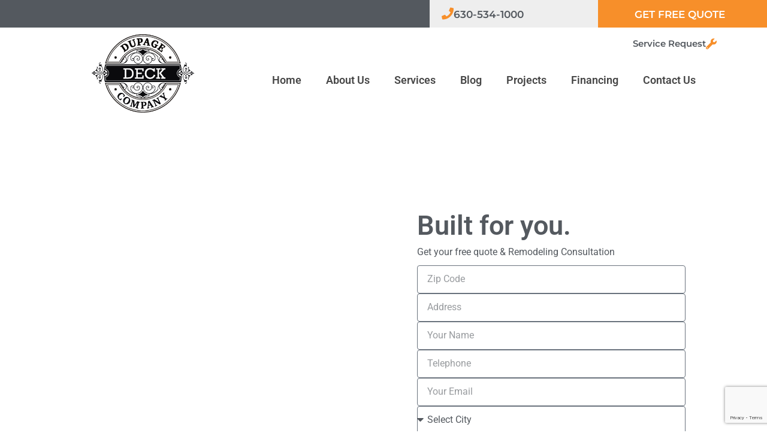

--- FILE ---
content_type: text/html; charset=UTF-8
request_url: https://dupagedeck.com/roselle-il/
body_size: 47222
content:
<!doctype html>
<html lang="en-US" prefix="og: https://ogp.me/ns#">
<head><meta charset="UTF-8"><script>if(navigator.userAgent.match(/MSIE|Internet Explorer/i)||navigator.userAgent.match(/Trident\/7\..*?rv:11/i)){var href=document.location.href;if(!href.match(/[?&]nowprocket/)){if(href.indexOf("?")==-1){if(href.indexOf("#")==-1){document.location.href=href+"?nowprocket=1"}else{document.location.href=href.replace("#","?nowprocket=1#")}}else{if(href.indexOf("#")==-1){document.location.href=href+"&nowprocket=1"}else{document.location.href=href.replace("#","&nowprocket=1#")}}}}</script><script>class RocketLazyLoadScripts{constructor(){this.v="1.2.3",this.triggerEvents=["keydown","mousedown","mousemove","touchmove","touchstart","touchend","wheel"],this.userEventHandler=this._triggerListener.bind(this),this.touchStartHandler=this._onTouchStart.bind(this),this.touchMoveHandler=this._onTouchMove.bind(this),this.touchEndHandler=this._onTouchEnd.bind(this),this.clickHandler=this._onClick.bind(this),this.interceptedClicks=[],window.addEventListener("pageshow",t=>{this.persisted=t.persisted}),window.addEventListener("DOMContentLoaded",()=>{this._preconnect3rdParties()}),this.delayedScripts={normal:[],async:[],defer:[]},this.trash=[],this.allJQueries=[]}_addUserInteractionListener(t){if(document.hidden){t._triggerListener();return}this.triggerEvents.forEach(e=>window.addEventListener(e,t.userEventHandler,{passive:!0})),window.addEventListener("touchstart",t.touchStartHandler,{passive:!0}),window.addEventListener("mousedown",t.touchStartHandler),document.addEventListener("visibilitychange",t.userEventHandler)}_removeUserInteractionListener(){this.triggerEvents.forEach(t=>window.removeEventListener(t,this.userEventHandler,{passive:!0})),document.removeEventListener("visibilitychange",this.userEventHandler)}_onTouchStart(t){"HTML"!==t.target.tagName&&(window.addEventListener("touchend",this.touchEndHandler),window.addEventListener("mouseup",this.touchEndHandler),window.addEventListener("touchmove",this.touchMoveHandler,{passive:!0}),window.addEventListener("mousemove",this.touchMoveHandler),t.target.addEventListener("click",this.clickHandler),this._renameDOMAttribute(t.target,"onclick","rocket-onclick"),this._pendingClickStarted())}_onTouchMove(t){window.removeEventListener("touchend",this.touchEndHandler),window.removeEventListener("mouseup",this.touchEndHandler),window.removeEventListener("touchmove",this.touchMoveHandler,{passive:!0}),window.removeEventListener("mousemove",this.touchMoveHandler),t.target.removeEventListener("click",this.clickHandler),this._renameDOMAttribute(t.target,"rocket-onclick","onclick"),this._pendingClickFinished()}_onTouchEnd(t){window.removeEventListener("touchend",this.touchEndHandler),window.removeEventListener("mouseup",this.touchEndHandler),window.removeEventListener("touchmove",this.touchMoveHandler,{passive:!0}),window.removeEventListener("mousemove",this.touchMoveHandler)}_onClick(t){t.target.removeEventListener("click",this.clickHandler),this._renameDOMAttribute(t.target,"rocket-onclick","onclick"),this.interceptedClicks.push(t),t.preventDefault(),t.stopPropagation(),t.stopImmediatePropagation(),this._pendingClickFinished()}_replayClicks(){window.removeEventListener("touchstart",this.touchStartHandler,{passive:!0}),window.removeEventListener("mousedown",this.touchStartHandler),this.interceptedClicks.forEach(t=>{t.target.dispatchEvent(new MouseEvent("click",{view:t.view,bubbles:!0,cancelable:!0}))})}_waitForPendingClicks(){return new Promise(t=>{this._isClickPending?this._pendingClickFinished=t:t()})}_pendingClickStarted(){this._isClickPending=!0}_pendingClickFinished(){this._isClickPending=!1}_renameDOMAttribute(t,e,r){t.hasAttribute&&t.hasAttribute(e)&&(event.target.setAttribute(r,event.target.getAttribute(e)),event.target.removeAttribute(e))}_triggerListener(){this._removeUserInteractionListener(this),"loading"===document.readyState?document.addEventListener("DOMContentLoaded",this._loadEverythingNow.bind(this)):this._loadEverythingNow()}_preconnect3rdParties(){let t=[];document.querySelectorAll("script[type=rocketlazyloadscript]").forEach(e=>{if(e.hasAttribute("src")){let r=new URL(e.src).origin;r!==location.origin&&t.push({src:r,crossOrigin:e.crossOrigin||"module"===e.getAttribute("data-rocket-type")})}}),t=[...new Map(t.map(t=>[JSON.stringify(t),t])).values()],this._batchInjectResourceHints(t,"preconnect")}async _loadEverythingNow(){this.lastBreath=Date.now(),this._delayEventListeners(this),this._delayJQueryReady(this),this._handleDocumentWrite(),this._registerAllDelayedScripts(),this._preloadAllScripts(),await this._loadScriptsFromList(this.delayedScripts.normal),await this._loadScriptsFromList(this.delayedScripts.defer),await this._loadScriptsFromList(this.delayedScripts.async);try{await this._triggerDOMContentLoaded(),await this._triggerWindowLoad()}catch(t){console.error(t)}window.dispatchEvent(new Event("rocket-allScriptsLoaded")),this._waitForPendingClicks().then(()=>{this._replayClicks()}),this._emptyTrash()}_registerAllDelayedScripts(){document.querySelectorAll("script[type=rocketlazyloadscript]").forEach(t=>{t.hasAttribute("data-rocket-src")?t.hasAttribute("async")&&!1!==t.async?this.delayedScripts.async.push(t):t.hasAttribute("defer")&&!1!==t.defer||"module"===t.getAttribute("data-rocket-type")?this.delayedScripts.defer.push(t):this.delayedScripts.normal.push(t):this.delayedScripts.normal.push(t)})}async _transformScript(t){return new Promise((await this._littleBreath(),navigator.userAgent.indexOf("Firefox/")>0||""===navigator.vendor)?e=>{let r=document.createElement("script");[...t.attributes].forEach(t=>{let e=t.nodeName;"type"!==e&&("data-rocket-type"===e&&(e="type"),"data-rocket-src"===e&&(e="src"),r.setAttribute(e,t.nodeValue))}),t.text&&(r.text=t.text),r.hasAttribute("src")?(r.addEventListener("load",e),r.addEventListener("error",e)):(r.text=t.text,e());try{t.parentNode.replaceChild(r,t)}catch(i){e()}}:async e=>{function r(){t.setAttribute("data-rocket-status","failed"),e()}try{let i=t.getAttribute("data-rocket-type"),n=t.getAttribute("data-rocket-src");t.text,i?(t.type=i,t.removeAttribute("data-rocket-type")):t.removeAttribute("type"),t.addEventListener("load",function r(){t.setAttribute("data-rocket-status","executed"),e()}),t.addEventListener("error",r),n?(t.removeAttribute("data-rocket-src"),t.src=n):t.src="data:text/javascript;base64,"+window.btoa(unescape(encodeURIComponent(t.text)))}catch(s){r()}})}async _loadScriptsFromList(t){let e=t.shift();return e&&e.isConnected?(await this._transformScript(e),this._loadScriptsFromList(t)):Promise.resolve()}_preloadAllScripts(){this._batchInjectResourceHints([...this.delayedScripts.normal,...this.delayedScripts.defer,...this.delayedScripts.async],"preload")}_batchInjectResourceHints(t,e){var r=document.createDocumentFragment();t.forEach(t=>{let i=t.getAttribute&&t.getAttribute("data-rocket-src")||t.src;if(i){let n=document.createElement("link");n.href=i,n.rel=e,"preconnect"!==e&&(n.as="script"),t.getAttribute&&"module"===t.getAttribute("data-rocket-type")&&(n.crossOrigin=!0),t.crossOrigin&&(n.crossOrigin=t.crossOrigin),t.integrity&&(n.integrity=t.integrity),r.appendChild(n),this.trash.push(n)}}),document.head.appendChild(r)}_delayEventListeners(t){let e={};function r(t,r){!function t(r){!e[r]&&(e[r]={originalFunctions:{add:r.addEventListener,remove:r.removeEventListener},eventsToRewrite:[]},r.addEventListener=function(){arguments[0]=i(arguments[0]),e[r].originalFunctions.add.apply(r,arguments)},r.removeEventListener=function(){arguments[0]=i(arguments[0]),e[r].originalFunctions.remove.apply(r,arguments)});function i(t){return e[r].eventsToRewrite.indexOf(t)>=0?"rocket-"+t:t}}(t),e[t].eventsToRewrite.push(r)}function i(t,e){let r=t[e];Object.defineProperty(t,e,{get:()=>r||function(){},set(i){t["rocket"+e]=r=i}})}r(document,"DOMContentLoaded"),r(window,"DOMContentLoaded"),r(window,"load"),r(window,"pageshow"),r(document,"readystatechange"),i(document,"onreadystatechange"),i(window,"onload"),i(window,"onpageshow")}_delayJQueryReady(t){let e;function r(r){if(r&&r.fn&&!t.allJQueries.includes(r)){r.fn.ready=r.fn.init.prototype.ready=function(e){return t.domReadyFired?e.bind(document)(r):document.addEventListener("rocket-DOMContentLoaded",()=>e.bind(document)(r)),r([])};let i=r.fn.on;r.fn.on=r.fn.init.prototype.on=function(){if(this[0]===window){function t(t){return t.split(" ").map(t=>"load"===t||0===t.indexOf("load.")?"rocket-jquery-load":t).join(" ")}"string"==typeof arguments[0]||arguments[0]instanceof String?arguments[0]=t(arguments[0]):"object"==typeof arguments[0]&&Object.keys(arguments[0]).forEach(e=>{let r=arguments[0][e];delete arguments[0][e],arguments[0][t(e)]=r})}return i.apply(this,arguments),this},t.allJQueries.push(r)}e=r}r(window.jQuery),Object.defineProperty(window,"jQuery",{get:()=>e,set(t){r(t)}})}async _triggerDOMContentLoaded(){this.domReadyFired=!0,await this._littleBreath(),document.dispatchEvent(new Event("rocket-DOMContentLoaded")),await this._littleBreath(),window.dispatchEvent(new Event("rocket-DOMContentLoaded")),await this._littleBreath(),document.dispatchEvent(new Event("rocket-readystatechange")),await this._littleBreath(),document.rocketonreadystatechange&&document.rocketonreadystatechange()}async _triggerWindowLoad(){await this._littleBreath(),window.dispatchEvent(new Event("rocket-load")),await this._littleBreath(),window.rocketonload&&window.rocketonload(),await this._littleBreath(),this.allJQueries.forEach(t=>t(window).trigger("rocket-jquery-load")),await this._littleBreath();let t=new Event("rocket-pageshow");t.persisted=this.persisted,window.dispatchEvent(t),await this._littleBreath(),window.rocketonpageshow&&window.rocketonpageshow({persisted:this.persisted})}_handleDocumentWrite(){let t=new Map;document.write=document.writeln=function(e){let r=document.currentScript;r||console.error("WPRocket unable to document.write this: "+e);let i=document.createRange(),n=r.parentElement,s=t.get(r);void 0===s&&(s=r.nextSibling,t.set(r,s));let a=document.createDocumentFragment();i.setStart(a,0),a.appendChild(i.createContextualFragment(e)),n.insertBefore(a,s)}}async _littleBreath(){Date.now()-this.lastBreath>45&&(await this._requestAnimFrame(),this.lastBreath=Date.now())}async _requestAnimFrame(){return document.hidden?new Promise(t=>setTimeout(t)):new Promise(t=>requestAnimationFrame(t))}_emptyTrash(){this.trash.forEach(t=>t.remove())}static run(){let t=new RocketLazyLoadScripts;t._addUserInteractionListener(t)}}RocketLazyLoadScripts.run();</script>
	
	<meta name="viewport" content="width=device-width, initial-scale=1">
	<link rel="profile" href="https://gmpg.org/xfn/11">
		<style>img:is([sizes="auto" i], [sizes^="auto," i]) { contain-intrinsic-size: 3000px 1500px }</style>
	
	<!-- This site is optimized with the Yoast SEO plugin v25.0 - https://yoast.com/wordpress/plugins/seo/ -->
	<title>Roselle IL - DuPage Deck</title><link rel="stylesheet" href="https://dupagedeck.com/wp-content/cache/min/1/0cb07af4829c3dedd7b30634842b5c69.css" media="all" data-minify="1" />
	<link rel="canonical" href="https://dupagedeck.com/roselle-il/" />
	<meta property="og:locale" content="en_US" />
	<meta property="og:type" content="article" />
	<meta property="og:title" content="Roselle IL - DuPage Deck" />
	<meta property="og:description" content="Built for you. Get your free quote &#038; Remodeling Consultation We build up to standards of Illinois Codes When it comes to understanding the needs and tastes you have with your decking or porch and implementing them by always following Illinois building standards, DuPage Porches &amp; Decks is your best bet. We have all the [&hellip;]" />
	<meta property="og:url" content="https://dupagedeck.com/roselle-il/" />
	<meta property="og:site_name" content="DuPage Deck" />
	<meta property="article:modified_time" content="2023-10-05T17:51:02+00:00" />
	<meta property="og:image" content="https://dupagedeck.com/wp-content/uploads/2023/04/dc-dob.png" />
	<meta property="og:image:width" content="2027" />
	<meta property="og:image:height" content="535" />
	<meta property="og:image:type" content="image/png" />
	<meta name="twitter:card" content="summary_large_image" />
	<meta name="twitter:label1" content="Est. reading time" />
	<meta name="twitter:data1" content="9 minutes" />
	<script type="application/ld+json" class="yoast-schema-graph">{"@context":"https://schema.org","@graph":[{"@type":"WebPage","@id":"https://dupagedeck.com/roselle-il/","url":"https://dupagedeck.com/roselle-il/","name":"Roselle IL - DuPage Deck","isPartOf":{"@id":"https://dupagedeck.com/#website"},"primaryImageOfPage":{"@id":"https://dupagedeck.com/roselle-il/#primaryimage"},"image":{"@id":"https://dupagedeck.com/roselle-il/#primaryimage"},"thumbnailUrl":"https://dupagedeck.com/wp-content/uploads/2023/04/dc-dob-1024x270.png","datePublished":"2023-09-20T14:10:53+00:00","dateModified":"2023-10-05T17:51:02+00:00","breadcrumb":{"@id":"https://dupagedeck.com/roselle-il/#breadcrumb"},"inLanguage":"en-US","potentialAction":[{"@type":"ReadAction","target":["https://dupagedeck.com/roselle-il/"]}]},{"@type":"ImageObject","inLanguage":"en-US","@id":"https://dupagedeck.com/roselle-il/#primaryimage","url":"https://dupagedeck.com/wp-content/uploads/2023/04/dc-dob.png","contentUrl":"https://dupagedeck.com/wp-content/uploads/2023/04/dc-dob.png","width":2027,"height":535},{"@type":"BreadcrumbList","@id":"https://dupagedeck.com/roselle-il/#breadcrumb","itemListElement":[{"@type":"ListItem","position":1,"name":"Home","item":"https://dupagedeck.com/"},{"@type":"ListItem","position":2,"name":"Roselle IL"}]},{"@type":"WebSite","@id":"https://dupagedeck.com/#website","url":"https://dupagedeck.com/","name":"DuPage Deck","description":"Deck Builders DuPage County","publisher":{"@id":"https://dupagedeck.com/#organization"},"potentialAction":[{"@type":"SearchAction","target":{"@type":"EntryPoint","urlTemplate":"https://dupagedeck.com/?s={search_term_string}"},"query-input":{"@type":"PropertyValueSpecification","valueRequired":true,"valueName":"search_term_string"}}],"inLanguage":"en-US"},{"@type":"Organization","@id":"https://dupagedeck.com/#organization","name":"DuPage Deck","url":"https://dupagedeck.com/","logo":{"@type":"ImageObject","inLanguage":"en-US","@id":"https://dupagedeck.com/#/schema/logo/image/","url":"https://dupagedeck.com/wp-content/uploads/2023/05/Dupage-deck-logo.png","contentUrl":"https://dupagedeck.com/wp-content/uploads/2023/05/Dupage-deck-logo.png","width":314,"height":240,"caption":"DuPage Deck"},"image":{"@id":"https://dupagedeck.com/#/schema/logo/image/"}}]}</script>
	<!-- / Yoast SEO plugin. -->



<!-- Search Engine Optimization by Rank Math - https://rankmath.com/ -->
<title>Roselle IL - DuPage Deck</title>
<meta name="description" content="Get your free quote &amp; Remodeling Consultation"/>
<meta name="robots" content="follow, index, max-snippet:-1, max-video-preview:-1, max-image-preview:large"/>
<link rel="canonical" href="https://dupagedeck.com/roselle-il/" />
<meta property="og:locale" content="en_US" />
<meta property="og:type" content="article" />
<meta property="og:title" content="Roselle IL - DuPage Deck" />
<meta property="og:description" content="Get your free quote &amp; Remodeling Consultation" />
<meta property="og:url" content="https://dupagedeck.com/roselle-il/" />
<meta property="og:site_name" content="DuPage Porches and Decks" />
<meta property="og:updated_time" content="2023-10-05T17:51:02-06:00" />
<meta property="og:image" content="https://dupagedeck.com/wp-content/uploads/2023/04/dc-dob-1024x270.png" />
<meta property="og:image:secure_url" content="https://dupagedeck.com/wp-content/uploads/2023/04/dc-dob-1024x270.png" />
<meta property="og:image:width" content="800" />
<meta property="og:image:height" content="211" />
<meta property="og:image:alt" content="Roselle IL" />
<meta property="og:image:type" content="image/png" />
<meta property="article:published_time" content="2023-09-20T14:10:53-06:00" />
<meta property="article:modified_time" content="2023-10-05T17:51:02-06:00" />
<meta name="twitter:card" content="summary_large_image" />
<meta name="twitter:title" content="Roselle IL - DuPage Deck" />
<meta name="twitter:description" content="Get your free quote &amp; Remodeling Consultation" />
<meta name="twitter:image" content="https://dupagedeck.com/wp-content/uploads/2023/04/dc-dob-1024x270.png" />
<meta name="twitter:label1" content="Time to read" />
<meta name="twitter:data1" content="9 minutes" />
<script type="application/ld+json" class="rank-math-schema">{"@context":"https://schema.org","@graph":[{"@type":"Organization","@id":"https://dupagedeck.com/#organization","name":"DuPage Porches and Decks","url":"https://dupagedeck.com","logo":{"@type":"ImageObject","@id":"https://dupagedeck.com/#logo","url":"https://dupagedeck.com/wp-content/uploads/2023/05/Dupage-deck-logo.png","contentUrl":"https://dupagedeck.com/wp-content/uploads/2023/05/Dupage-deck-logo.png","caption":"DuPage Porches and Decks","inLanguage":"en-US","width":"314","height":"240"}},{"@type":"WebSite","@id":"https://dupagedeck.com/#website","url":"https://dupagedeck.com","name":"DuPage Porches and Decks","publisher":{"@id":"https://dupagedeck.com/#organization"},"inLanguage":"en-US"},{"@type":"ImageObject","@id":"https://dupagedeck.com/wp-content/uploads/2023/04/dc-dob-1024x270.png","url":"https://dupagedeck.com/wp-content/uploads/2023/04/dc-dob-1024x270.png","width":"200","height":"200","inLanguage":"en-US"},{"@type":"WebPage","@id":"https://dupagedeck.com/roselle-il/#webpage","url":"https://dupagedeck.com/roselle-il/","name":"Roselle IL - DuPage Deck","datePublished":"2023-09-20T14:10:53-06:00","dateModified":"2023-10-05T17:51:02-06:00","isPartOf":{"@id":"https://dupagedeck.com/#website"},"primaryImageOfPage":{"@id":"https://dupagedeck.com/wp-content/uploads/2023/04/dc-dob-1024x270.png"},"inLanguage":"en-US"},{"@type":"Person","@id":"https://dupagedeck.com/author/editor/","name":"Editor","url":"https://dupagedeck.com/author/editor/","image":{"@type":"ImageObject","@id":"https://secure.gravatar.com/avatar/21023947e563078aac1f201769ad71ae?s=96&amp;d=mm&amp;r=g","url":"https://secure.gravatar.com/avatar/21023947e563078aac1f201769ad71ae?s=96&amp;d=mm&amp;r=g","caption":"Editor","inLanguage":"en-US"},"worksFor":{"@id":"https://dupagedeck.com/#organization"}},{"@type":"Article","headline":"Roselle IL - DuPage Deck","datePublished":"2023-09-20T14:10:53-06:00","dateModified":"2023-10-05T17:51:02-06:00","author":{"@id":"https://dupagedeck.com/author/editor/","name":"Editor"},"publisher":{"@id":"https://dupagedeck.com/#organization"},"description":"Get your free quote &amp; Remodeling Consultation","name":"Roselle IL - DuPage Deck","@id":"https://dupagedeck.com/roselle-il/#richSnippet","isPartOf":{"@id":"https://dupagedeck.com/roselle-il/#webpage"},"image":{"@id":"https://dupagedeck.com/wp-content/uploads/2023/04/dc-dob-1024x270.png"},"inLanguage":"en-US","mainEntityOfPage":{"@id":"https://dupagedeck.com/roselle-il/#webpage"}}]}</script>
<!-- /Rank Math WordPress SEO plugin -->


<link rel="alternate" type="application/rss+xml" title="DuPage Deck &raquo; Feed" href="https://dupagedeck.com/feed/" />
<link rel="alternate" type="application/rss+xml" title="DuPage Deck &raquo; Comments Feed" href="https://dupagedeck.com/comments/feed/" />
<script type="rocketlazyloadscript">
window._wpemojiSettings = {"baseUrl":"https:\/\/s.w.org\/images\/core\/emoji\/15.0.3\/72x72\/","ext":".png","svgUrl":"https:\/\/s.w.org\/images\/core\/emoji\/15.0.3\/svg\/","svgExt":".svg","source":{"concatemoji":"https:\/\/dupagedeck.com\/wp-includes\/js\/wp-emoji-release.min.js?ver=6.7.4"}};
/*! This file is auto-generated */
!function(i,n){var o,s,e;function c(e){try{var t={supportTests:e,timestamp:(new Date).valueOf()};sessionStorage.setItem(o,JSON.stringify(t))}catch(e){}}function p(e,t,n){e.clearRect(0,0,e.canvas.width,e.canvas.height),e.fillText(t,0,0);var t=new Uint32Array(e.getImageData(0,0,e.canvas.width,e.canvas.height).data),r=(e.clearRect(0,0,e.canvas.width,e.canvas.height),e.fillText(n,0,0),new Uint32Array(e.getImageData(0,0,e.canvas.width,e.canvas.height).data));return t.every(function(e,t){return e===r[t]})}function u(e,t,n){switch(t){case"flag":return n(e,"\ud83c\udff3\ufe0f\u200d\u26a7\ufe0f","\ud83c\udff3\ufe0f\u200b\u26a7\ufe0f")?!1:!n(e,"\ud83c\uddfa\ud83c\uddf3","\ud83c\uddfa\u200b\ud83c\uddf3")&&!n(e,"\ud83c\udff4\udb40\udc67\udb40\udc62\udb40\udc65\udb40\udc6e\udb40\udc67\udb40\udc7f","\ud83c\udff4\u200b\udb40\udc67\u200b\udb40\udc62\u200b\udb40\udc65\u200b\udb40\udc6e\u200b\udb40\udc67\u200b\udb40\udc7f");case"emoji":return!n(e,"\ud83d\udc26\u200d\u2b1b","\ud83d\udc26\u200b\u2b1b")}return!1}function f(e,t,n){var r="undefined"!=typeof WorkerGlobalScope&&self instanceof WorkerGlobalScope?new OffscreenCanvas(300,150):i.createElement("canvas"),a=r.getContext("2d",{willReadFrequently:!0}),o=(a.textBaseline="top",a.font="600 32px Arial",{});return e.forEach(function(e){o[e]=t(a,e,n)}),o}function t(e){var t=i.createElement("script");t.src=e,t.defer=!0,i.head.appendChild(t)}"undefined"!=typeof Promise&&(o="wpEmojiSettingsSupports",s=["flag","emoji"],n.supports={everything:!0,everythingExceptFlag:!0},e=new Promise(function(e){i.addEventListener("DOMContentLoaded",e,{once:!0})}),new Promise(function(t){var n=function(){try{var e=JSON.parse(sessionStorage.getItem(o));if("object"==typeof e&&"number"==typeof e.timestamp&&(new Date).valueOf()<e.timestamp+604800&&"object"==typeof e.supportTests)return e.supportTests}catch(e){}return null}();if(!n){if("undefined"!=typeof Worker&&"undefined"!=typeof OffscreenCanvas&&"undefined"!=typeof URL&&URL.createObjectURL&&"undefined"!=typeof Blob)try{var e="postMessage("+f.toString()+"("+[JSON.stringify(s),u.toString(),p.toString()].join(",")+"));",r=new Blob([e],{type:"text/javascript"}),a=new Worker(URL.createObjectURL(r),{name:"wpTestEmojiSupports"});return void(a.onmessage=function(e){c(n=e.data),a.terminate(),t(n)})}catch(e){}c(n=f(s,u,p))}t(n)}).then(function(e){for(var t in e)n.supports[t]=e[t],n.supports.everything=n.supports.everything&&n.supports[t],"flag"!==t&&(n.supports.everythingExceptFlag=n.supports.everythingExceptFlag&&n.supports[t]);n.supports.everythingExceptFlag=n.supports.everythingExceptFlag&&!n.supports.flag,n.DOMReady=!1,n.readyCallback=function(){n.DOMReady=!0}}).then(function(){return e}).then(function(){var e;n.supports.everything||(n.readyCallback(),(e=n.source||{}).concatemoji?t(e.concatemoji):e.wpemoji&&e.twemoji&&(t(e.twemoji),t(e.wpemoji)))}))}((window,document),window._wpemojiSettings);
</script>





<style id='wp-emoji-styles-inline-css'>

	img.wp-smiley, img.emoji {
		display: inline !important;
		border: none !important;
		box-shadow: none !important;
		height: 1em !important;
		width: 1em !important;
		margin: 0 0.07em !important;
		vertical-align: -0.1em !important;
		background: none !important;
		padding: 0 !important;
	}
</style>
<style id='global-styles-inline-css'>
:root{--wp--preset--aspect-ratio--square: 1;--wp--preset--aspect-ratio--4-3: 4/3;--wp--preset--aspect-ratio--3-4: 3/4;--wp--preset--aspect-ratio--3-2: 3/2;--wp--preset--aspect-ratio--2-3: 2/3;--wp--preset--aspect-ratio--16-9: 16/9;--wp--preset--aspect-ratio--9-16: 9/16;--wp--preset--color--black: #000000;--wp--preset--color--cyan-bluish-gray: #abb8c3;--wp--preset--color--white: #ffffff;--wp--preset--color--pale-pink: #f78da7;--wp--preset--color--vivid-red: #cf2e2e;--wp--preset--color--luminous-vivid-orange: #ff6900;--wp--preset--color--luminous-vivid-amber: #fcb900;--wp--preset--color--light-green-cyan: #7bdcb5;--wp--preset--color--vivid-green-cyan: #00d084;--wp--preset--color--pale-cyan-blue: #8ed1fc;--wp--preset--color--vivid-cyan-blue: #0693e3;--wp--preset--color--vivid-purple: #9b51e0;--wp--preset--gradient--vivid-cyan-blue-to-vivid-purple: linear-gradient(135deg,rgba(6,147,227,1) 0%,rgb(155,81,224) 100%);--wp--preset--gradient--light-green-cyan-to-vivid-green-cyan: linear-gradient(135deg,rgb(122,220,180) 0%,rgb(0,208,130) 100%);--wp--preset--gradient--luminous-vivid-amber-to-luminous-vivid-orange: linear-gradient(135deg,rgba(252,185,0,1) 0%,rgba(255,105,0,1) 100%);--wp--preset--gradient--luminous-vivid-orange-to-vivid-red: linear-gradient(135deg,rgba(255,105,0,1) 0%,rgb(207,46,46) 100%);--wp--preset--gradient--very-light-gray-to-cyan-bluish-gray: linear-gradient(135deg,rgb(238,238,238) 0%,rgb(169,184,195) 100%);--wp--preset--gradient--cool-to-warm-spectrum: linear-gradient(135deg,rgb(74,234,220) 0%,rgb(151,120,209) 20%,rgb(207,42,186) 40%,rgb(238,44,130) 60%,rgb(251,105,98) 80%,rgb(254,248,76) 100%);--wp--preset--gradient--blush-light-purple: linear-gradient(135deg,rgb(255,206,236) 0%,rgb(152,150,240) 100%);--wp--preset--gradient--blush-bordeaux: linear-gradient(135deg,rgb(254,205,165) 0%,rgb(254,45,45) 50%,rgb(107,0,62) 100%);--wp--preset--gradient--luminous-dusk: linear-gradient(135deg,rgb(255,203,112) 0%,rgb(199,81,192) 50%,rgb(65,88,208) 100%);--wp--preset--gradient--pale-ocean: linear-gradient(135deg,rgb(255,245,203) 0%,rgb(182,227,212) 50%,rgb(51,167,181) 100%);--wp--preset--gradient--electric-grass: linear-gradient(135deg,rgb(202,248,128) 0%,rgb(113,206,126) 100%);--wp--preset--gradient--midnight: linear-gradient(135deg,rgb(2,3,129) 0%,rgb(40,116,252) 100%);--wp--preset--font-size--small: 13px;--wp--preset--font-size--medium: 20px;--wp--preset--font-size--large: 36px;--wp--preset--font-size--x-large: 42px;--wp--preset--spacing--20: 0.44rem;--wp--preset--spacing--30: 0.67rem;--wp--preset--spacing--40: 1rem;--wp--preset--spacing--50: 1.5rem;--wp--preset--spacing--60: 2.25rem;--wp--preset--spacing--70: 3.38rem;--wp--preset--spacing--80: 5.06rem;--wp--preset--shadow--natural: 6px 6px 9px rgba(0, 0, 0, 0.2);--wp--preset--shadow--deep: 12px 12px 50px rgba(0, 0, 0, 0.4);--wp--preset--shadow--sharp: 6px 6px 0px rgba(0, 0, 0, 0.2);--wp--preset--shadow--outlined: 6px 6px 0px -3px rgba(255, 255, 255, 1), 6px 6px rgba(0, 0, 0, 1);--wp--preset--shadow--crisp: 6px 6px 0px rgba(0, 0, 0, 1);}:root { --wp--style--global--content-size: 800px;--wp--style--global--wide-size: 1200px; }:where(body) { margin: 0; }.wp-site-blocks > .alignleft { float: left; margin-right: 2em; }.wp-site-blocks > .alignright { float: right; margin-left: 2em; }.wp-site-blocks > .aligncenter { justify-content: center; margin-left: auto; margin-right: auto; }:where(.wp-site-blocks) > * { margin-block-start: 24px; margin-block-end: 0; }:where(.wp-site-blocks) > :first-child { margin-block-start: 0; }:where(.wp-site-blocks) > :last-child { margin-block-end: 0; }:root { --wp--style--block-gap: 24px; }:root :where(.is-layout-flow) > :first-child{margin-block-start: 0;}:root :where(.is-layout-flow) > :last-child{margin-block-end: 0;}:root :where(.is-layout-flow) > *{margin-block-start: 24px;margin-block-end: 0;}:root :where(.is-layout-constrained) > :first-child{margin-block-start: 0;}:root :where(.is-layout-constrained) > :last-child{margin-block-end: 0;}:root :where(.is-layout-constrained) > *{margin-block-start: 24px;margin-block-end: 0;}:root :where(.is-layout-flex){gap: 24px;}:root :where(.is-layout-grid){gap: 24px;}.is-layout-flow > .alignleft{float: left;margin-inline-start: 0;margin-inline-end: 2em;}.is-layout-flow > .alignright{float: right;margin-inline-start: 2em;margin-inline-end: 0;}.is-layout-flow > .aligncenter{margin-left: auto !important;margin-right: auto !important;}.is-layout-constrained > .alignleft{float: left;margin-inline-start: 0;margin-inline-end: 2em;}.is-layout-constrained > .alignright{float: right;margin-inline-start: 2em;margin-inline-end: 0;}.is-layout-constrained > .aligncenter{margin-left: auto !important;margin-right: auto !important;}.is-layout-constrained > :where(:not(.alignleft):not(.alignright):not(.alignfull)){max-width: var(--wp--style--global--content-size);margin-left: auto !important;margin-right: auto !important;}.is-layout-constrained > .alignwide{max-width: var(--wp--style--global--wide-size);}body .is-layout-flex{display: flex;}.is-layout-flex{flex-wrap: wrap;align-items: center;}.is-layout-flex > :is(*, div){margin: 0;}body .is-layout-grid{display: grid;}.is-layout-grid > :is(*, div){margin: 0;}body{padding-top: 0px;padding-right: 0px;padding-bottom: 0px;padding-left: 0px;}a:where(:not(.wp-element-button)){text-decoration: underline;}:root :where(.wp-element-button, .wp-block-button__link){background-color: #32373c;border-width: 0;color: #fff;font-family: inherit;font-size: inherit;line-height: inherit;padding: calc(0.667em + 2px) calc(1.333em + 2px);text-decoration: none;}.has-black-color{color: var(--wp--preset--color--black) !important;}.has-cyan-bluish-gray-color{color: var(--wp--preset--color--cyan-bluish-gray) !important;}.has-white-color{color: var(--wp--preset--color--white) !important;}.has-pale-pink-color{color: var(--wp--preset--color--pale-pink) !important;}.has-vivid-red-color{color: var(--wp--preset--color--vivid-red) !important;}.has-luminous-vivid-orange-color{color: var(--wp--preset--color--luminous-vivid-orange) !important;}.has-luminous-vivid-amber-color{color: var(--wp--preset--color--luminous-vivid-amber) !important;}.has-light-green-cyan-color{color: var(--wp--preset--color--light-green-cyan) !important;}.has-vivid-green-cyan-color{color: var(--wp--preset--color--vivid-green-cyan) !important;}.has-pale-cyan-blue-color{color: var(--wp--preset--color--pale-cyan-blue) !important;}.has-vivid-cyan-blue-color{color: var(--wp--preset--color--vivid-cyan-blue) !important;}.has-vivid-purple-color{color: var(--wp--preset--color--vivid-purple) !important;}.has-black-background-color{background-color: var(--wp--preset--color--black) !important;}.has-cyan-bluish-gray-background-color{background-color: var(--wp--preset--color--cyan-bluish-gray) !important;}.has-white-background-color{background-color: var(--wp--preset--color--white) !important;}.has-pale-pink-background-color{background-color: var(--wp--preset--color--pale-pink) !important;}.has-vivid-red-background-color{background-color: var(--wp--preset--color--vivid-red) !important;}.has-luminous-vivid-orange-background-color{background-color: var(--wp--preset--color--luminous-vivid-orange) !important;}.has-luminous-vivid-amber-background-color{background-color: var(--wp--preset--color--luminous-vivid-amber) !important;}.has-light-green-cyan-background-color{background-color: var(--wp--preset--color--light-green-cyan) !important;}.has-vivid-green-cyan-background-color{background-color: var(--wp--preset--color--vivid-green-cyan) !important;}.has-pale-cyan-blue-background-color{background-color: var(--wp--preset--color--pale-cyan-blue) !important;}.has-vivid-cyan-blue-background-color{background-color: var(--wp--preset--color--vivid-cyan-blue) !important;}.has-vivid-purple-background-color{background-color: var(--wp--preset--color--vivid-purple) !important;}.has-black-border-color{border-color: var(--wp--preset--color--black) !important;}.has-cyan-bluish-gray-border-color{border-color: var(--wp--preset--color--cyan-bluish-gray) !important;}.has-white-border-color{border-color: var(--wp--preset--color--white) !important;}.has-pale-pink-border-color{border-color: var(--wp--preset--color--pale-pink) !important;}.has-vivid-red-border-color{border-color: var(--wp--preset--color--vivid-red) !important;}.has-luminous-vivid-orange-border-color{border-color: var(--wp--preset--color--luminous-vivid-orange) !important;}.has-luminous-vivid-amber-border-color{border-color: var(--wp--preset--color--luminous-vivid-amber) !important;}.has-light-green-cyan-border-color{border-color: var(--wp--preset--color--light-green-cyan) !important;}.has-vivid-green-cyan-border-color{border-color: var(--wp--preset--color--vivid-green-cyan) !important;}.has-pale-cyan-blue-border-color{border-color: var(--wp--preset--color--pale-cyan-blue) !important;}.has-vivid-cyan-blue-border-color{border-color: var(--wp--preset--color--vivid-cyan-blue) !important;}.has-vivid-purple-border-color{border-color: var(--wp--preset--color--vivid-purple) !important;}.has-vivid-cyan-blue-to-vivid-purple-gradient-background{background: var(--wp--preset--gradient--vivid-cyan-blue-to-vivid-purple) !important;}.has-light-green-cyan-to-vivid-green-cyan-gradient-background{background: var(--wp--preset--gradient--light-green-cyan-to-vivid-green-cyan) !important;}.has-luminous-vivid-amber-to-luminous-vivid-orange-gradient-background{background: var(--wp--preset--gradient--luminous-vivid-amber-to-luminous-vivid-orange) !important;}.has-luminous-vivid-orange-to-vivid-red-gradient-background{background: var(--wp--preset--gradient--luminous-vivid-orange-to-vivid-red) !important;}.has-very-light-gray-to-cyan-bluish-gray-gradient-background{background: var(--wp--preset--gradient--very-light-gray-to-cyan-bluish-gray) !important;}.has-cool-to-warm-spectrum-gradient-background{background: var(--wp--preset--gradient--cool-to-warm-spectrum) !important;}.has-blush-light-purple-gradient-background{background: var(--wp--preset--gradient--blush-light-purple) !important;}.has-blush-bordeaux-gradient-background{background: var(--wp--preset--gradient--blush-bordeaux) !important;}.has-luminous-dusk-gradient-background{background: var(--wp--preset--gradient--luminous-dusk) !important;}.has-pale-ocean-gradient-background{background: var(--wp--preset--gradient--pale-ocean) !important;}.has-electric-grass-gradient-background{background: var(--wp--preset--gradient--electric-grass) !important;}.has-midnight-gradient-background{background: var(--wp--preset--gradient--midnight) !important;}.has-small-font-size{font-size: var(--wp--preset--font-size--small) !important;}.has-medium-font-size{font-size: var(--wp--preset--font-size--medium) !important;}.has-large-font-size{font-size: var(--wp--preset--font-size--large) !important;}.has-x-large-font-size{font-size: var(--wp--preset--font-size--x-large) !important;}
:root :where(.wp-block-pullquote){font-size: 1.5em;line-height: 1.6;}
</style>



<link rel='stylesheet' id='elementor-post-5-css' href='https://dupagedeck.com/wp-content/uploads/elementor/css/post-5.css?ver=1769150725' media='all' />


<style id='elementor-icons-inline-css'>

		.elementor-add-new-section .elementor-add-templately-promo-button{
            background-color: #5d4fff !important;
            background-image: url(https://dupagedeck.com/wp-content/plugins/essential-addons-for-elementor-lite/assets/admin/images/templately/logo-icon.svg);
            background-repeat: no-repeat;
            background-position: center center;
            position: relative;
        }
        
		.elementor-add-new-section .elementor-add-templately-promo-button > i{
            height: 12px;
        }
        
        body .elementor-add-new-section .elementor-add-section-area-button {
            margin-left: 0;
        }

		.elementor-add-new-section .elementor-add-templately-promo-button{
            background-color: #5d4fff !important;
            background-image: url(https://dupagedeck.com/wp-content/plugins/essential-addons-for-elementor-lite/assets/admin/images/templately/logo-icon.svg);
            background-repeat: no-repeat;
            background-position: center center;
            position: relative;
        }
        
		.elementor-add-new-section .elementor-add-templately-promo-button > i{
            height: 12px;
        }
        
        body .elementor-add-new-section .elementor-add-section-area-button {
            margin-left: 0;
        }

		.elementor-add-new-section .elementor-add-templately-promo-button{
            background-color: #5d4fff !important;
            background-image: url(https://dupagedeck.com/wp-content/plugins/essential-addons-for-elementor-lite/assets/admin/images/templately/logo-icon.svg);
            background-repeat: no-repeat;
            background-position: center center;
            position: relative;
        }
        
		.elementor-add-new-section .elementor-add-templately-promo-button > i{
            height: 12px;
        }
        
        body .elementor-add-new-section .elementor-add-section-area-button {
            margin-left: 0;
        }

		.elementor-add-new-section .elementor-add-templately-promo-button{
            background-color: #5d4fff !important;
            background-image: url(https://dupagedeck.com/wp-content/plugins/essential-addons-for-elementor-lite/assets/admin/images/templately/logo-icon.svg);
            background-repeat: no-repeat;
            background-position: center center;
            position: relative;
        }
        
		.elementor-add-new-section .elementor-add-templately-promo-button > i{
            height: 12px;
        }
        
        body .elementor-add-new-section .elementor-add-section-area-button {
            margin-left: 0;
        }
</style>









<link rel='stylesheet' id='elementor-post-1965-css' href='https://dupagedeck.com/wp-content/uploads/elementor/css/post-1965.css?ver=1769275857' media='all' />
<link rel='stylesheet' id='elementor-post-7-css' href='https://dupagedeck.com/wp-content/uploads/elementor/css/post-7.css?ver=1769150726' media='all' />
<link rel='stylesheet' id='elementor-post-26-css' href='https://dupagedeck.com/wp-content/uploads/elementor/css/post-26.css?ver=1769150726' media='all' />












<script src="https://dupagedeck.com/wp-includes/js/jquery/jquery.min.js?ver=3.7.1" id="jquery-core-js" defer></script>
<script src="https://dupagedeck.com/wp-includes/js/jquery/jquery-migrate.min.js?ver=3.4.1" id="jquery-migrate-js" defer></script>
<script src="https://dupagedeck.com/wp-content/plugins/elementor/assets/lib/font-awesome/js/v4-shims.min.js?ver=6.5.4" id="font-awesome-4-shim-js" defer></script>
<link rel="https://api.w.org/" href="https://dupagedeck.com/wp-json/" /><link rel="alternate" title="JSON" type="application/json" href="https://dupagedeck.com/wp-json/wp/v2/pages/1965" /><link rel="EditURI" type="application/rsd+xml" title="RSD" href="https://dupagedeck.com/xmlrpc.php?rsd" />
<meta name="generator" content="WordPress 6.7.4" />
<link rel='shortlink' href='https://dupagedeck.com/?p=1965' />
<link rel="alternate" title="oEmbed (JSON)" type="application/json+oembed" href="https://dupagedeck.com/wp-json/oembed/1.0/embed?url=https%3A%2F%2Fdupagedeck.com%2Froselle-il%2F" />
<link rel="alternate" title="oEmbed (XML)" type="text/xml+oembed" href="https://dupagedeck.com/wp-json/oembed/1.0/embed?url=https%3A%2F%2Fdupagedeck.com%2Froselle-il%2F&#038;format=xml" />
		<script>
			document.documentElement.className = document.documentElement.className.replace( 'no-js', 'js' );
		</script>
				<style>
			.no-js img.lazyload { display: none; }
			figure.wp-block-image img.lazyloading { min-width: 150px; }
							.lazyload, .lazyloading { opacity: 0; }
				.lazyloaded {
					opacity: 1;
					transition: opacity 400ms;
					transition-delay: 0ms;
				}
					</style>
		<meta name="generator" content="Elementor 3.33.4; features: additional_custom_breakpoints; settings: css_print_method-external, google_font-enabled, font_display-swap">
			<style>
				.e-con.e-parent:nth-of-type(n+4):not(.e-lazyloaded):not(.e-no-lazyload),
				.e-con.e-parent:nth-of-type(n+4):not(.e-lazyloaded):not(.e-no-lazyload) * {
					background-image: none !important;
				}
				@media screen and (max-height: 1024px) {
					.e-con.e-parent:nth-of-type(n+3):not(.e-lazyloaded):not(.e-no-lazyload),
					.e-con.e-parent:nth-of-type(n+3):not(.e-lazyloaded):not(.e-no-lazyload) * {
						background-image: none !important;
					}
				}
				@media screen and (max-height: 640px) {
					.e-con.e-parent:nth-of-type(n+2):not(.e-lazyloaded):not(.e-no-lazyload),
					.e-con.e-parent:nth-of-type(n+2):not(.e-lazyloaded):not(.e-no-lazyload) * {
						background-image: none !important;
					}
				}
			</style>
			<link rel="icon" href="https://dupagedeck.com/wp-content/uploads/2023/05/Dupage-deck-logo-150x150.png" sizes="32x32" />
<link rel="icon" href="https://dupagedeck.com/wp-content/uploads/2023/05/Dupage-deck-logo.png" sizes="192x192" />
<link rel="apple-touch-icon" href="https://dupagedeck.com/wp-content/uploads/2023/05/Dupage-deck-logo.png" />
<meta name="msapplication-TileImage" content="https://dupagedeck.com/wp-content/uploads/2023/05/Dupage-deck-logo.png" />
		<style id="wp-custom-css">
			.eael-elements-flip-box-front-container .eael-elements-flip-box-heading {
    color: #FFFFFF;
    font-size: 30px;
    font-weight: 600;
    background: #F78F2A;
    width: 100%;
    display: block;
	  padding: 10px;
}
.eael-elements-flip-box-padding{
	padding: 0px;
}
.eael-elements-flip-box-front-container .eael-elements-flip-box-content{
	display: none;
}
.eael-elements-flip-box-rear-container .eael-elements-flip-box-content{
	padding : 0px 25px;
}
.slick-slide{
	margin-top: 10px;
	margin-bottom: 20px;
}
body p, li {
	color: #000 ;
}
ul {
	margin-bottom:20px;
}
.eael-filter-gallery-control ul {
	padding: 30px 15px;
    box-shadow: 0px 0px 10px 0px rgb(0 0 0 / 60%);
}
.eael-elements-flip-box-content p {
    color: #fff !important;
}
.eael-accordion-content p {
    color: #fff !important;
}
.wpcf7-submit { background-color: #f78f2a;
    border: 1px solid #f78f2a;
    border-width: 1px 1px 1px 1px;
    color: #fff;
    width: 100%;}
.wpcf7-form-control {
	margin-bottom: 5px;
	display: inline;
}
@media screen and (max-width: 780px) {
	h2 {
			font-size: 1.5rem !important;
	}
}
.eael-simple-menu-toggle-text {
    display: none;
}
.elementor-widget-eael-simple-menu.eael-hamburger--tablet.eael-hamburger--responsive .eael-simple-menu-container.preset-2 .eael-simple-menu.eael-simple-menu-horizontal {background-color: #f78f2a;}		</style>
		</head>
<body class="page-template page-template-elementor_header_footer page page-id-1965 wp-custom-logo wp-embed-responsive theme-default elementor-default elementor-template-full-width elementor-kit-5 elementor-page elementor-page-1965">


<a class="skip-link screen-reader-text" href="#content">Skip to content</a>

		<div data-elementor-type="header" data-elementor-id="7" class="elementor elementor-7 elementor-location-header">
					<div class="elementor-section-wrap">
								<section class="elementor-section elementor-top-section elementor-element elementor-element-59d500a elementor-section-full_width elementor-section-height-default elementor-section-height-default" data-id="59d500a" data-element_type="section">
						<div class="elementor-container elementor-column-gap-default">
					<div class="elementor-column elementor-col-50 elementor-top-column elementor-element elementor-element-251fe10" data-id="251fe10" data-element_type="column" data-settings="{&quot;background_background&quot;:&quot;classic&quot;}">
			<div class="elementor-widget-wrap">
							</div>
		</div>
				<div class="elementor-column elementor-col-25 elementor-top-column elementor-element elementor-element-021711d" data-id="021711d" data-element_type="column" data-settings="{&quot;background_background&quot;:&quot;classic&quot;}">
			<div class="elementor-widget-wrap elementor-element-populated">
						<div class="elementor-element elementor-element-2b86d9e elementor-position-left elementor-mobile-position-left elementor-view-default elementor-widget elementor-widget-icon-box" data-id="2b86d9e" data-element_type="widget" data-widget_type="icon-box.default">
				<div class="elementor-widget-container">
							<div class="elementor-icon-box-wrapper">

						<div class="elementor-icon-box-icon">
				<a href="tel:6305341000" class="elementor-icon" tabindex="-1" aria-label="630-534-1000">
				<i aria-hidden="true" class="fas fa-phone"></i>				</a>
			</div>
			
						<div class="elementor-icon-box-content">

									<h3 class="elementor-icon-box-title">
						<a href="tel:6305341000" >
							630-534-1000						</a>
					</h3>
				
				
			</div>
			
		</div>
						</div>
				</div>
					</div>
		</div>
				<div class="elementor-column elementor-col-25 elementor-top-column elementor-element elementor-element-8669ac6" data-id="8669ac6" data-element_type="column" data-settings="{&quot;background_background&quot;:&quot;classic&quot;}">
			<div class="elementor-widget-wrap elementor-element-populated">
						<div class="elementor-element elementor-element-d8dc52c elementor-widget__width-initial elementor-widget elementor-widget-icon-box" data-id="d8dc52c" data-element_type="widget" data-widget_type="icon-box.default">
				<div class="elementor-widget-container">
							<div class="elementor-icon-box-wrapper">

			
						<div class="elementor-icon-box-content">

									<h3 class="elementor-icon-box-title">
						<a href="https://dupagedeck.com/contact-us/" >
							GET FREE QUOTE						</a>
					</h3>
				
				
			</div>
			
		</div>
						</div>
				</div>
					</div>
		</div>
					</div>
		</section>
				<section class="elementor-section elementor-top-section elementor-element elementor-element-bd86fff elementor-section-boxed elementor-section-height-default elementor-section-height-default" data-id="bd86fff" data-element_type="section" data-settings="{&quot;background_background&quot;:&quot;classic&quot;}">
						<div class="elementor-container elementor-column-gap-default">
					<div class="elementor-column elementor-col-33 elementor-top-column elementor-element elementor-element-7ae3635" data-id="7ae3635" data-element_type="column">
			<div class="elementor-widget-wrap elementor-element-populated">
						<div class="elementor-element elementor-element-0ba4eb6 elementor-widget elementor-widget-theme-site-logo elementor-widget-image" data-id="0ba4eb6" data-element_type="widget" data-widget_type="theme-site-logo.default">
				<div class="elementor-widget-container">
										<div class="elementor-image">
								<a href="https://dupagedeck.com">
			<img width="314" height="240"   alt="" data-srcset="https://dupagedeck.com/wp-content/uploads/2023/05/Dupage-deck-logo.png 314w, https://dupagedeck.com/wp-content/uploads/2023/05/Dupage-deck-logo-300x229.png 300w"  data-src="https://dupagedeck.com/wp-content/uploads/2023/05/Dupage-deck-logo.png" data-sizes="(max-width: 314px) 100vw, 314px" class="attachment-full size-full wp-image-1276 lazyload" src="[data-uri]" /><noscript><img width="314" height="240" src="https://dupagedeck.com/wp-content/uploads/2023/05/Dupage-deck-logo.png" class="attachment-full size-full wp-image-1276" alt="" srcset="https://dupagedeck.com/wp-content/uploads/2023/05/Dupage-deck-logo.png 314w, https://dupagedeck.com/wp-content/uploads/2023/05/Dupage-deck-logo-300x229.png 300w" sizes="(max-width: 314px) 100vw, 314px" /></noscript>				</a>
										</div>
								</div>
				</div>
					</div>
		</div>
				<div class="elementor-column elementor-col-66 elementor-top-column elementor-element elementor-element-5c32129" data-id="5c32129" data-element_type="column">
			<div class="elementor-widget-wrap elementor-element-populated">
						<section class="elementor-section elementor-inner-section elementor-element elementor-element-c50a0c0 elementor-section-boxed elementor-section-height-default elementor-section-height-default" data-id="c50a0c0" data-element_type="section">
						<div class="elementor-container elementor-column-gap-default">
					<div class="elementor-column elementor-col-100 elementor-inner-column elementor-element elementor-element-17e23c0" data-id="17e23c0" data-element_type="column">
			<div class="elementor-widget-wrap elementor-element-populated">
						<div class="elementor-element elementor-element-da286ec elementor-position-right elementor-view-default elementor-mobile-position-top elementor-widget elementor-widget-icon-box" data-id="da286ec" data-element_type="widget" data-widget_type="icon-box.default">
				<div class="elementor-widget-container">
							<div class="elementor-icon-box-wrapper">

						<div class="elementor-icon-box-icon">
				<a href="https://dupagedeck.com/contact-us/" class="elementor-icon" tabindex="-1" aria-label="Service Request">
				<i aria-hidden="true" class="fas fa-wrench"></i>				</a>
			</div>
			
						<div class="elementor-icon-box-content">

									<h3 class="elementor-icon-box-title">
						<a href="https://dupagedeck.com/contact-us/" >
							Service Request						</a>
					</h3>
				
				
			</div>
			
		</div>
						</div>
				</div>
					</div>
		</div>
					</div>
		</section>
				<div class="elementor-element elementor-element-0e825fa eael_simple_menu_hamburger_disable_selected_menu_no eael-simple-menu-hamburger-align-right eael-hamburger--tablet elementor-widget elementor-widget-eael-simple-menu" data-id="0e825fa" data-element_type="widget" data-widget_type="eael-simple-menu.default">
				<div class="elementor-widget-container">
					<style>
                        @media screen and (max-width: 1024px) {
                            .eael-hamburger--tablet {
                                .eael-simple-menu-horizontal,
                                .eael-simple-menu-vertical {
                                    display: none;
                                }
                            }
                            .eael-hamburger--tablet {
                                .eael-simple-menu-container .eael-simple-menu-toggle {
                                    display: block;
                                }
                            }
                        }
                    </style>            <div data-hamburger-icon="&lt;i aria-hidden=&quot;true&quot; class=&quot;fas fa-bars&quot;&gt;&lt;/i&gt;" data-indicator-icon="&lt;i aria-hidden=&quot;true&quot; class=&quot;fas fa-angle-down&quot;&gt;&lt;/i&gt;" data-dropdown-indicator-icon="&lt;i class=&quot;fas fa-angle-down&quot;&gt;&lt;/i&gt;" class="eael-simple-menu-container eael-simple-menu-align-center eael-simple-menu-dropdown-align-left preset-2" data-hamburger-breakpoints="{&quot;mobile&quot;:&quot;Mobile Portrait (&gt; 767px)&quot;,&quot;tablet&quot;:&quot;Tablet Portrait (&gt; 1024px)&quot;,&quot;desktop&quot;:&quot;Desktop (&gt; 2400px)&quot;,&quot;none&quot;:&quot;None&quot;}" data-hamburger-device="tablet">
                <ul id="menu-primary-menu" class="eael-simple-menu eael-simple-menu-dropdown-animate-to-top eael-simple-menu-indicator eael-simple-menu-horizontal"><li id="menu-item-166" class="menu-item menu-item-type-post_type menu-item-object-page menu-item-home menu-item-166"><a href="https://dupagedeck.com/">Home</a></li>
<li id="menu-item-167" class="menu-item menu-item-type-post_type menu-item-object-page menu-item-167"><a href="https://dupagedeck.com/about/">About Us</a></li>
<li id="menu-item-450" class="menu-item menu-item-type-post_type menu-item-object-page menu-item-450"><a href="https://dupagedeck.com/services/">Services</a></li>
<li id="menu-item-1239" class="menu-item menu-item-type-post_type menu-item-object-page menu-item-1239"><a href="https://dupagedeck.com/blog/">Blog</a></li>
<li id="menu-item-196" class="menu-item menu-item-type-post_type menu-item-object-page menu-item-196"><a href="https://dupagedeck.com/projects/">Projects</a></li>
<li id="menu-item-418" class="menu-item menu-item-type-post_type menu-item-object-page menu-item-418"><a href="https://dupagedeck.com/financing/">Financing</a></li>
<li id="menu-item-168" class="menu-item menu-item-type-post_type menu-item-object-page menu-item-168"><a href="https://dupagedeck.com/contact-us/">Contact Us</a></li>
</ul>                <button class="eael-simple-menu-toggle">
                    <span class="sr-only ">Hamburger Toggle Menu</span>
                    <i aria-hidden="true" class="fas fa-bars"></i>                </button>
            </div>
            				</div>
				</div>
					</div>
		</div>
					</div>
		</section>
							</div>
				</div>
				<div data-elementor-type="wp-page" data-elementor-id="1965" class="elementor elementor-1965">
						<section class="elementor-section elementor-top-section elementor-element elementor-element-8555816 elementor-section-boxed elementor-section-height-default elementor-section-height-default" data-id="8555816" data-element_type="section" data-settings="{&quot;background_background&quot;:&quot;slideshow&quot;,&quot;background_slideshow_gallery&quot;:[{&quot;id&quot;:949,&quot;url&quot;:&quot;https:\/\/dupagedeck.com\/wp-content\/uploads\/2023\/05\/AdobeStock_27856763-1.jpeg&quot;},{&quot;id&quot;:950,&quot;url&quot;:&quot;https:\/\/dupagedeck.com\/wp-content\/uploads\/2023\/05\/AdobeStock_118431903-1-1.jpeg&quot;},{&quot;id&quot;:951,&quot;url&quot;:&quot;https:\/\/dupagedeck.com\/wp-content\/uploads\/2023\/05\/AdobeStock_411891490.jpeg&quot;}],&quot;background_slideshow_loop&quot;:&quot;yes&quot;,&quot;background_slideshow_slide_duration&quot;:5000,&quot;background_slideshow_slide_transition&quot;:&quot;fade&quot;,&quot;background_slideshow_transition_duration&quot;:500}">
							<div class="elementor-background-overlay"></div>
							<div class="elementor-container elementor-column-gap-default">
					<div class="elementor-column elementor-col-100 elementor-top-column elementor-element elementor-element-33b8b8f" data-id="33b8b8f" data-element_type="column">
			<div class="elementor-widget-wrap elementor-element-populated">
						<section class="elementor-section elementor-inner-section elementor-element elementor-element-93a1eb8 elementor-section-boxed elementor-section-height-default elementor-section-height-default" data-id="93a1eb8" data-element_type="section">
						<div class="elementor-container elementor-column-gap-default">
					<div class="elementor-column elementor-col-50 elementor-inner-column elementor-element elementor-element-ddbf5ec" data-id="ddbf5ec" data-element_type="column">
			<div class="elementor-widget-wrap">
							</div>
		</div>
				<div class="elementor-column elementor-col-50 elementor-inner-column elementor-element elementor-element-9b6062c" data-id="9b6062c" data-element_type="column" data-settings="{&quot;background_background&quot;:&quot;classic&quot;}">
			<div class="elementor-widget-wrap elementor-element-populated">
						<div class="elementor-element elementor-element-ccc5be7 elementor-widget elementor-widget-heading" data-id="ccc5be7" data-element_type="widget" data-widget_type="heading.default">
				<div class="elementor-widget-container">
					<h2 class="elementor-heading-title elementor-size-default">Built for you.</h2>				</div>
				</div>
				<div class="elementor-element elementor-element-5831aa7 elementor-widget elementor-widget-text-editor" data-id="5831aa7" data-element_type="widget" data-widget_type="text-editor.default">
				<div class="elementor-widget-container">
									Get your free quote &#038; Remodeling Consultation								</div>
				</div>
				<div class="elementor-element elementor-element-9591fe0 elementor-button-align-stretch elementor-widget elementor-widget-form" data-id="9591fe0" data-element_type="widget" data-settings="{&quot;step_next_label&quot;:&quot;Next&quot;,&quot;step_previous_label&quot;:&quot;Previous&quot;,&quot;button_width&quot;:&quot;100&quot;,&quot;step_type&quot;:&quot;number_text&quot;,&quot;step_icon_shape&quot;:&quot;circle&quot;}" data-widget_type="form.default">
				<div class="elementor-widget-container">
							<form class="elementor-form" method="post" name="New Form" novalidate="">
			<input type="hidden" name="post_id" value="1965"/>
			<input type="hidden" name="form_id" value="9591fe0"/>
			<input type="hidden" name="referer_title" value="Roselle IL - DuPage Deck" />

							<input type="hidden" name="queried_id" value="1965"/>
			
			<div class="elementor-form-fields-wrapper elementor-labels-above">
								<div class="elementor-field-type-text elementor-field-group elementor-column elementor-field-group-zipcode elementor-col-100 elementor-field-required">
													<input size="1" type="text" name="form_fields[zipcode]" id="form-field-zipcode" class="elementor-field elementor-size-md  elementor-field-textual" placeholder="Zip Code" required="required" aria-required="true">
											</div>
								<div class="elementor-field-type-text elementor-field-group elementor-column elementor-field-group-address elementor-col-100">
													<input size="1" type="text" name="form_fields[address]" id="form-field-address" class="elementor-field elementor-size-md  elementor-field-textual" placeholder="Address">
											</div>
								<div class="elementor-field-type-text elementor-field-group elementor-column elementor-field-group-name elementor-col-100 elementor-field-required">
													<input size="1" type="text" name="form_fields[name]" id="form-field-name" class="elementor-field elementor-size-md  elementor-field-textual" placeholder="Your Name" required="required" aria-required="true">
											</div>
								<div class="elementor-field-type-text elementor-field-group elementor-column elementor-field-group-tel elementor-col-100 elementor-field-required">
													<input size="1" type="text" name="form_fields[tel]" id="form-field-tel" class="elementor-field elementor-size-md  elementor-field-textual" placeholder="Telephone" required="required" aria-required="true">
											</div>
								<div class="elementor-field-type-email elementor-field-group elementor-column elementor-field-group-email elementor-col-100 elementor-field-required">
													<input size="1" type="email" name="form_fields[email]" id="form-field-email" class="elementor-field elementor-size-md  elementor-field-textual" placeholder="Your Email" required="required" aria-required="true">
											</div>
								<div class="elementor-field-type-select elementor-field-group elementor-column elementor-field-group-field_3edc8e2 elementor-col-100">
							<div class="elementor-field elementor-select-wrapper remove-before ">
			<div class="select-caret-down-wrapper">
				<i aria-hidden="true" class="eicon-caret-down"></i>			</div>
			<select name="form_fields[field_3edc8e2]" id="form-field-field_3edc8e2" class="elementor-field-textual elementor-size-md">
									<option value="Select City">Select City</option>
									<option value="Addison">Addison</option>
									<option value="Arlington Heights">Arlington Heights</option>
									<option value="Aurora">Aurora</option>
									<option value="Barrington">Barrington</option>
									<option value="Bartlett">Bartlett</option>
									<option value="Bloomingdale">Bloomingdale</option>
									<option value="Chicago">Chicago</option>
									<option value="Darien">Darien</option>
									<option value="Des Plaines">Des Plaines</option>
									<option value="Downers Grove">Downers Grove</option>
									<option value="DuPage County">DuPage County</option>
									<option value="Elgin">Elgin</option>
									<option value="Elk Grove Village">Elk Grove Village</option>
									<option value="Elmhurst">Elmhurst</option>
									<option value="Glen Ellyn">Glen Ellyn</option>
									<option value="Glendale Heights">Glendale Heights</option>
									<option value="Hinsdale">Hinsdale</option>
									<option value="La Grange">La Grange</option>
									<option value="Lisle">Lisle</option>
									<option value="Lombard">Lombard</option>
									<option value="Maywood">Maywood</option>
									<option value="Medinah">Medinah</option>
									<option value="Mt Prospect">Mt Prospect</option>
									<option value="Naperville">Naperville</option>
									<option value="Oak Brook">Oak Brook</option>
									<option value="Palatine">Palatine</option>
									<option value="Park Ridge">Park Ridge</option>
									<option value="Roselle">Roselle</option>
									<option value="Schaumburg">Schaumburg</option>
									<option value="St. Charles">St. Charles</option>
									<option value="Villa Park">Villa Park</option>
									<option value="Warrenville">Warrenville</option>
									<option value="Wayne">Wayne</option>
									<option value="West Chicago">West Chicago</option>
									<option value="Wheaton">Wheaton</option>
									<option value="Winfield">Winfield</option>
									<option value="Wood Dale">Wood Dale</option>
									<option value="Other">Other</option>
							</select>
		</div>
						</div>
								<div class="elementor-field-type-textarea elementor-field-group elementor-column elementor-field-group-message elementor-col-100">
					<textarea class="elementor-field-textual elementor-field  elementor-size-md" name="form_fields[message]" id="form-field-message" rows="4" placeholder="How may we help you ?"></textarea>				</div>
								<div class="elementor-field-type-recaptcha_v3 elementor-field-group elementor-column elementor-field-group-field_50c337d elementor-col-100 recaptcha_v3-bottomright">
					<div class="elementor-field" id="form-field-field_50c337d"><div class="elementor-g-recaptcha" data-sitekey="6Le3ySArAAAAAJlx34Qc3bAxzk_0wQqkmT8a8M_4" data-type="v3" data-action="Form" data-badge="bottomright" data-size="invisible"></div></div>				</div>
								<div class="elementor-field-group elementor-column elementor-field-type-submit elementor-col-100 e-form__buttons">
					<button type="submit" class="elementor-button elementor-size-sm">
						<span >
															<span class=" elementor-button-icon">
																										</span>
																						<span class="elementor-button-text">Send</span>
													</span>
					</button>
				</div>
			</div>
		</form>
						</div>
				</div>
					</div>
		</div>
					</div>
		</section>
					</div>
		</div>
					</div>
		</section>
				<section class="elementor-section elementor-top-section elementor-element elementor-element-17e40d5 elementor-section-boxed elementor-section-height-default elementor-section-height-default" data-id="17e40d5" data-element_type="section">
						<div class="elementor-container elementor-column-gap-default">
					<div class="elementor-column elementor-col-50 elementor-top-column elementor-element elementor-element-3b33530" data-id="3b33530" data-element_type="column">
			<div class="elementor-widget-wrap elementor-element-populated">
						<div class="elementor-element elementor-element-99c3ef1 elementor-icon-list--layout-traditional elementor-list-item-link-full_width elementor-widget elementor-widget-icon-list" data-id="99c3ef1" data-element_type="widget" data-widget_type="icon-list.default">
				<div class="elementor-widget-container">
							<ul class="elementor-icon-list-items">
							<li class="elementor-icon-list-item">
											<span class="elementor-icon-list-icon">
							<i aria-hidden="true" class="fas fa-check"></i>						</span>
										<span class="elementor-icon-list-text">We build up to standards of Illinois Codes</span>
									</li>
						</ul>
						</div>
				</div>
				<div class="elementor-element elementor-element-7355757 elementor-widget elementor-widget-image" data-id="7355757" data-element_type="widget" data-widget_type="image.default">
				<div class="elementor-widget-container">
															<img fetchpriority="high" decoding="async" width="800" height="211"   alt="" data-srcset="https://dupagedeck.com/wp-content/uploads/2023/04/dc-dob-1024x270.png 1024w, https://dupagedeck.com/wp-content/uploads/2023/04/dc-dob-300x79.png 300w, https://dupagedeck.com/wp-content/uploads/2023/04/dc-dob-768x203.png 768w, https://dupagedeck.com/wp-content/uploads/2023/04/dc-dob-1536x405.png 1536w, https://dupagedeck.com/wp-content/uploads/2023/04/dc-dob.png 2027w"  data-src="https://dupagedeck.com/wp-content/uploads/2023/04/dc-dob-1024x270.png" data-sizes="(max-width: 800px) 100vw, 800px" class="attachment-large size-large wp-image-723 lazyload" src="[data-uri]" /><noscript><img fetchpriority="high" decoding="async" width="800" height="211" src="https://dupagedeck.com/wp-content/uploads/2023/04/dc-dob-1024x270.png" class="attachment-large size-large wp-image-723" alt="" srcset="https://dupagedeck.com/wp-content/uploads/2023/04/dc-dob-1024x270.png 1024w, https://dupagedeck.com/wp-content/uploads/2023/04/dc-dob-300x79.png 300w, https://dupagedeck.com/wp-content/uploads/2023/04/dc-dob-768x203.png 768w, https://dupagedeck.com/wp-content/uploads/2023/04/dc-dob-1536x405.png 1536w, https://dupagedeck.com/wp-content/uploads/2023/04/dc-dob.png 2027w" sizes="(max-width: 800px) 100vw, 800px" /></noscript>															</div>
				</div>
					</div>
		</div>
				<div class="elementor-column elementor-col-50 elementor-top-column elementor-element elementor-element-89bc69b" data-id="89bc69b" data-element_type="column">
			<div class="elementor-widget-wrap elementor-element-populated">
						<div class="elementor-element elementor-element-9d0f0e0 elementor-widget elementor-widget-text-editor" data-id="9d0f0e0" data-element_type="widget" data-widget_type="text-editor.default">
				<div class="elementor-widget-container">
									<p>When it comes to understanding the needs and tastes you have with your decking or porch and implementing them by always following Illinois building standards, DuPage Porches &amp; Decks is your best bet. We have all the necessary licenses to perform porch construction and deck building in DuPage County according to the aforementioned standards, as well as perform deck repair procedures. When it comes to providing the best services with the highest skill and professionalism of porch contractors, as well as using all of the necessary parameters to make it possible, we are there! </p>								</div>
				</div>
					</div>
		</div>
					</div>
		</section>
				<section class="elementor-section elementor-top-section elementor-element elementor-element-fb80902 elementor-section-boxed elementor-section-height-default elementor-section-height-default" data-id="fb80902" data-element_type="section">
						<div class="elementor-container elementor-column-gap-default">
					<div class="elementor-column elementor-col-100 elementor-top-column elementor-element elementor-element-d70bdc1" data-id="d70bdc1" data-element_type="column">
			<div class="elementor-widget-wrap elementor-element-populated">
						<div class="elementor-element elementor-element-008a69b elementor-widget elementor-widget-heading" data-id="008a69b" data-element_type="widget" data-widget_type="heading.default">
				<div class="elementor-widget-container">
					<h2 class="elementor-heading-title elementor-size-default">OUR SERVICES</h2>				</div>
				</div>
				<div class="elementor-element elementor-element-f4f1c9d elementor-widget elementor-widget-heading" data-id="f4f1c9d" data-element_type="widget" data-widget_type="heading.default">
				<div class="elementor-widget-container">
					<h2 class="elementor-heading-title elementor-size-default">Porch Contractors &amp; Deck Builders</h2>				</div>
				</div>
					</div>
		</div>
					</div>
		</section>
				<section class="elementor-section elementor-top-section elementor-element elementor-element-ca8e1fc elementor-section-boxed elementor-section-height-default elementor-section-height-default" data-id="ca8e1fc" data-element_type="section">
						<div class="elementor-container elementor-column-gap-default">
					<div class="elementor-column elementor-col-50 elementor-top-column elementor-element elementor-element-9f8ce2a" data-id="9f8ce2a" data-element_type="column" data-settings="{&quot;background_background&quot;:&quot;classic&quot;}">
			<div class="elementor-widget-wrap elementor-element-populated">
						<div class="elementor-element elementor-element-755f915 elementor-widget elementor-widget-spacer" data-id="755f915" data-element_type="widget" data-widget_type="spacer.default">
				<div class="elementor-widget-container">
							<div class="elementor-spacer">
			<div class="elementor-spacer-inner"></div>
		</div>
						</div>
				</div>
					</div>
		</div>
				<div class="elementor-column elementor-col-50 elementor-top-column elementor-element elementor-element-c503b73" data-id="c503b73" data-element_type="column" data-settings="{&quot;background_background&quot;:&quot;classic&quot;}">
			<div class="elementor-widget-wrap elementor-element-populated">
						<div class="elementor-element elementor-element-9c3bfc0 elementor-widget elementor-widget-heading" data-id="9c3bfc0" data-element_type="widget" data-widget_type="heading.default">
				<div class="elementor-widget-container">
					<h2 class="elementor-heading-title elementor-size-default">DECK BUILDERS</h2>				</div>
				</div>
				<div class="elementor-element elementor-element-0b1ad47 elementor-widget elementor-widget-text-editor" data-id="0b1ad47" data-element_type="widget" data-widget_type="text-editor.default">
				<div class="elementor-widget-container">
									<p>If you want to make additions to your home so that it not only looks beautiful in the long term, but also to increase its value in case you want to sell it in the future, then a deck building is the most convenient option. DuPage Porches &amp; Decks offers a complete decking service, which includes the design, obtaining the respective permits and the respective construction.</p>								</div>
				</div>
				<section class="elementor-section elementor-inner-section elementor-element elementor-element-d25059a elementor-section-boxed elementor-section-height-default elementor-section-height-default" data-id="d25059a" data-element_type="section">
						<div class="elementor-container elementor-column-gap-default">
					<div class="elementor-column elementor-col-50 elementor-inner-column elementor-element elementor-element-a1f51be" data-id="a1f51be" data-element_type="column">
			<div class="elementor-widget-wrap elementor-element-populated">
						<div class="elementor-element elementor-element-3957e26 elementor-widget elementor-widget-button" data-id="3957e26" data-element_type="widget" data-widget_type="button.default">
				<div class="elementor-widget-container">
									<div class="elementor-button-wrapper">
					<a class="elementor-button elementor-button-link elementor-size-sm" href="https://dupagedeck.com/contact-us/">
						<span class="elementor-button-content-wrapper">
									<span class="elementor-button-text">Get a Quote </span>
					</span>
					</a>
				</div>
								</div>
				</div>
					</div>
		</div>
				<div class="elementor-column elementor-col-50 elementor-inner-column elementor-element elementor-element-cf899ea" data-id="cf899ea" data-element_type="column">
			<div class="elementor-widget-wrap elementor-element-populated">
						<div class="elementor-element elementor-element-b4aad1f elementor-widget elementor-widget-button" data-id="b4aad1f" data-element_type="widget" data-widget_type="button.default">
				<div class="elementor-widget-container">
									<div class="elementor-button-wrapper">
					<a class="elementor-button elementor-button-link elementor-size-sm" href="tel:8884129030">
						<span class="elementor-button-content-wrapper">
									<span class="elementor-button-text">Call Now</span>
					</span>
					</a>
				</div>
								</div>
				</div>
					</div>
		</div>
					</div>
		</section>
					</div>
		</div>
					</div>
		</section>
				<section class="elementor-section elementor-top-section elementor-element elementor-element-1d26be6 elementor-reverse-tablet elementor-reverse-mobile elementor-section-boxed elementor-section-height-default elementor-section-height-default" data-id="1d26be6" data-element_type="section">
						<div class="elementor-container elementor-column-gap-default">
					<div class="elementor-column elementor-col-50 elementor-top-column elementor-element elementor-element-d43d2ee" data-id="d43d2ee" data-element_type="column" data-settings="{&quot;background_background&quot;:&quot;classic&quot;}">
			<div class="elementor-widget-wrap elementor-element-populated">
						<div class="elementor-element elementor-element-4b36744 elementor-widget elementor-widget-heading" data-id="4b36744" data-element_type="widget" data-widget_type="heading.default">
				<div class="elementor-widget-container">
					<h2 class="elementor-heading-title elementor-size-default">DECK DESIGNER</h2>				</div>
				</div>
				<div class="elementor-element elementor-element-70fc3bd elementor-widget elementor-widget-text-editor" data-id="70fc3bd" data-element_type="widget" data-widget_type="text-editor.default">
				<div class="elementor-widget-container">
									<p>The addition of a deck to your home is perhaps the most suitable option if you want to have more space for outdoor recreational activities and to enjoy the panoramic views comfortably. Here at DuPage Porches &amp; Decks we have a deck designer that will help you create the deck of your dreams according to your style, needs and above all, the budget you have available.</p>								</div>
				</div>
				<section class="elementor-section elementor-inner-section elementor-element elementor-element-f2541a1 elementor-section-boxed elementor-section-height-default elementor-section-height-default" data-id="f2541a1" data-element_type="section">
						<div class="elementor-container elementor-column-gap-default">
					<div class="elementor-column elementor-col-50 elementor-inner-column elementor-element elementor-element-64818ee" data-id="64818ee" data-element_type="column">
			<div class="elementor-widget-wrap elementor-element-populated">
						<div class="elementor-element elementor-element-0980953 elementor-widget elementor-widget-button" data-id="0980953" data-element_type="widget" data-widget_type="button.default">
				<div class="elementor-widget-container">
									<div class="elementor-button-wrapper">
					<a class="elementor-button elementor-button-link elementor-size-sm" href="https://dupagedeck.com/contact-us/">
						<span class="elementor-button-content-wrapper">
									<span class="elementor-button-text">Get a Quote </span>
					</span>
					</a>
				</div>
								</div>
				</div>
					</div>
		</div>
				<div class="elementor-column elementor-col-50 elementor-inner-column elementor-element elementor-element-168eb2f" data-id="168eb2f" data-element_type="column">
			<div class="elementor-widget-wrap elementor-element-populated">
						<div class="elementor-element elementor-element-fcd4b9c elementor-widget elementor-widget-button" data-id="fcd4b9c" data-element_type="widget" data-widget_type="button.default">
				<div class="elementor-widget-container">
									<div class="elementor-button-wrapper">
					<a class="elementor-button elementor-button-link elementor-size-sm" href="tel:8884129030">
						<span class="elementor-button-content-wrapper">
									<span class="elementor-button-text">Call Now</span>
					</span>
					</a>
				</div>
								</div>
				</div>
					</div>
		</div>
					</div>
		</section>
					</div>
		</div>
				<div class="elementor-column elementor-col-50 elementor-top-column elementor-element elementor-element-b9882cc" data-id="b9882cc" data-element_type="column" data-settings="{&quot;background_background&quot;:&quot;classic&quot;}">
			<div class="elementor-widget-wrap elementor-element-populated">
						<div class="elementor-element elementor-element-6fe0ec3 elementor-widget elementor-widget-spacer" data-id="6fe0ec3" data-element_type="widget" data-widget_type="spacer.default">
				<div class="elementor-widget-container">
							<div class="elementor-spacer">
			<div class="elementor-spacer-inner"></div>
		</div>
						</div>
				</div>
					</div>
		</div>
					</div>
		</section>
				<section class="elementor-section elementor-top-section elementor-element elementor-element-81ef497 elementor-section-boxed elementor-section-height-default elementor-section-height-default" data-id="81ef497" data-element_type="section">
						<div class="elementor-container elementor-column-gap-default">
					<div class="elementor-column elementor-col-50 elementor-top-column elementor-element elementor-element-f1aee98" data-id="f1aee98" data-element_type="column" data-settings="{&quot;background_background&quot;:&quot;classic&quot;}">
			<div class="elementor-widget-wrap elementor-element-populated">
						<div class="elementor-element elementor-element-b53c475 elementor-widget elementor-widget-spacer" data-id="b53c475" data-element_type="widget" data-widget_type="spacer.default">
				<div class="elementor-widget-container">
							<div class="elementor-spacer">
			<div class="elementor-spacer-inner"></div>
		</div>
						</div>
				</div>
					</div>
		</div>
				<div class="elementor-column elementor-col-50 elementor-top-column elementor-element elementor-element-ee492f5" data-id="ee492f5" data-element_type="column" data-settings="{&quot;background_background&quot;:&quot;classic&quot;}">
			<div class="elementor-widget-wrap elementor-element-populated">
						<div class="elementor-element elementor-element-e0ecb71 elementor-widget elementor-widget-heading" data-id="e0ecb71" data-element_type="widget" data-widget_type="heading.default">
				<div class="elementor-widget-container">
					<h2 class="elementor-heading-title elementor-size-default">DECK REPAIR</h2>				</div>
				</div>
				<div class="elementor-element elementor-element-d6d4edb elementor-widget elementor-widget-text-editor" data-id="d6d4edb" data-element_type="widget" data-widget_type="text-editor.default">
				<div class="elementor-widget-container">
									<p>Do you currently have a deck in your house that is in a dilapidated state or that you cannot enjoy full-time due to deterioration? Worry no more, as DuPage Porches &amp; Decks offers deck repair services to make you look like new. Let our veteran deck builders at Dupage County take care of that goal so you can get back to using the area full-time!</p>								</div>
				</div>
				<section class="elementor-section elementor-inner-section elementor-element elementor-element-5d806d0 elementor-section-boxed elementor-section-height-default elementor-section-height-default" data-id="5d806d0" data-element_type="section">
						<div class="elementor-container elementor-column-gap-default">
					<div class="elementor-column elementor-col-50 elementor-inner-column elementor-element elementor-element-bf96498" data-id="bf96498" data-element_type="column">
			<div class="elementor-widget-wrap elementor-element-populated">
						<div class="elementor-element elementor-element-9809d4f elementor-widget elementor-widget-button" data-id="9809d4f" data-element_type="widget" data-widget_type="button.default">
				<div class="elementor-widget-container">
									<div class="elementor-button-wrapper">
					<a class="elementor-button elementor-button-link elementor-size-sm" href="https://dupagedeck.com/contact-us/">
						<span class="elementor-button-content-wrapper">
									<span class="elementor-button-text">Get a Quote </span>
					</span>
					</a>
				</div>
								</div>
				</div>
					</div>
		</div>
				<div class="elementor-column elementor-col-50 elementor-inner-column elementor-element elementor-element-577026e" data-id="577026e" data-element_type="column">
			<div class="elementor-widget-wrap elementor-element-populated">
						<div class="elementor-element elementor-element-7794177 elementor-widget elementor-widget-button" data-id="7794177" data-element_type="widget" data-widget_type="button.default">
				<div class="elementor-widget-container">
									<div class="elementor-button-wrapper">
					<a class="elementor-button elementor-button-link elementor-size-sm" href="tel:8884129030">
						<span class="elementor-button-content-wrapper">
									<span class="elementor-button-text">Call Now</span>
					</span>
					</a>
				</div>
								</div>
				</div>
					</div>
		</div>
					</div>
		</section>
					</div>
		</div>
					</div>
		</section>
				<section class="elementor-section elementor-top-section elementor-element elementor-element-c5733bf elementor-reverse-tablet elementor-reverse-mobile elementor-section-boxed elementor-section-height-default elementor-section-height-default" data-id="c5733bf" data-element_type="section">
						<div class="elementor-container elementor-column-gap-default">
					<div class="elementor-column elementor-col-50 elementor-top-column elementor-element elementor-element-bb0f9d8" data-id="bb0f9d8" data-element_type="column" data-settings="{&quot;background_background&quot;:&quot;classic&quot;}">
			<div class="elementor-widget-wrap elementor-element-populated">
						<div class="elementor-element elementor-element-d7b247a elementor-widget elementor-widget-heading" data-id="d7b247a" data-element_type="widget" data-widget_type="heading.default">
				<div class="elementor-widget-container">
					<h2 class="elementor-heading-title elementor-size-default">PORCH BUILDERS</h2>				</div>
				</div>
				<div class="elementor-element elementor-element-5695b47 elementor-widget elementor-widget-text-editor" data-id="5695b47" data-element_type="widget" data-widget_type="text-editor.default">
				<div class="elementor-widget-container">
									<p>DuPage Porches &amp; Decks is an experienced company that also specializes in home porch construction so that you and your guests (whether family or friends) can enjoy the fresh air outside. Our contractors will work with you to design the best space that matches your home&#8217;s architectural style but also includes your personal touch.</p>								</div>
				</div>
				<section class="elementor-section elementor-inner-section elementor-element elementor-element-c371a77 elementor-section-boxed elementor-section-height-default elementor-section-height-default" data-id="c371a77" data-element_type="section">
						<div class="elementor-container elementor-column-gap-default">
					<div class="elementor-column elementor-col-50 elementor-inner-column elementor-element elementor-element-c38abe1" data-id="c38abe1" data-element_type="column">
			<div class="elementor-widget-wrap elementor-element-populated">
						<div class="elementor-element elementor-element-4cf7f49 elementor-widget elementor-widget-button" data-id="4cf7f49" data-element_type="widget" data-widget_type="button.default">
				<div class="elementor-widget-container">
									<div class="elementor-button-wrapper">
					<a class="elementor-button elementor-button-link elementor-size-sm" href="https://dupagedeck.com/contact-us/">
						<span class="elementor-button-content-wrapper">
									<span class="elementor-button-text">Get a Quote </span>
					</span>
					</a>
				</div>
								</div>
				</div>
					</div>
		</div>
				<div class="elementor-column elementor-col-50 elementor-inner-column elementor-element elementor-element-581edda" data-id="581edda" data-element_type="column">
			<div class="elementor-widget-wrap elementor-element-populated">
						<div class="elementor-element elementor-element-730210c elementor-widget elementor-widget-button" data-id="730210c" data-element_type="widget" data-widget_type="button.default">
				<div class="elementor-widget-container">
									<div class="elementor-button-wrapper">
					<a class="elementor-button elementor-button-link elementor-size-sm" href="tel:8884129030">
						<span class="elementor-button-content-wrapper">
									<span class="elementor-button-text">Call Now</span>
					</span>
					</a>
				</div>
								</div>
				</div>
					</div>
		</div>
					</div>
		</section>
					</div>
		</div>
				<div class="elementor-column elementor-col-50 elementor-top-column elementor-element elementor-element-bdc7aa0" data-id="bdc7aa0" data-element_type="column" data-settings="{&quot;background_background&quot;:&quot;classic&quot;}">
			<div class="elementor-widget-wrap elementor-element-populated">
						<div class="elementor-element elementor-element-3c8e634 elementor-widget elementor-widget-spacer" data-id="3c8e634" data-element_type="widget" data-widget_type="spacer.default">
				<div class="elementor-widget-container">
							<div class="elementor-spacer">
			<div class="elementor-spacer-inner"></div>
		</div>
						</div>
				</div>
					</div>
		</div>
					</div>
		</section>
				<section class="elementor-section elementor-top-section elementor-element elementor-element-2898046 elementor-section-boxed elementor-section-height-default elementor-section-height-default" data-id="2898046" data-element_type="section">
						<div class="elementor-container elementor-column-gap-default">
					<div class="elementor-column elementor-col-50 elementor-top-column elementor-element elementor-element-9bb6730" data-id="9bb6730" data-element_type="column" data-settings="{&quot;background_background&quot;:&quot;classic&quot;}">
			<div class="elementor-widget-wrap elementor-element-populated">
						<div class="elementor-element elementor-element-075a652 elementor-widget elementor-widget-spacer" data-id="075a652" data-element_type="widget" data-widget_type="spacer.default">
				<div class="elementor-widget-container">
							<div class="elementor-spacer">
			<div class="elementor-spacer-inner"></div>
		</div>
						</div>
				</div>
					</div>
		</div>
				<div class="elementor-column elementor-col-50 elementor-top-column elementor-element elementor-element-67cec74" data-id="67cec74" data-element_type="column" data-settings="{&quot;background_background&quot;:&quot;classic&quot;}">
			<div class="elementor-widget-wrap elementor-element-populated">
						<div class="elementor-element elementor-element-352c40f elementor-widget elementor-widget-heading" data-id="352c40f" data-element_type="widget" data-widget_type="heading.default">
				<div class="elementor-widget-container">
					<h2 class="elementor-heading-title elementor-size-default">PORCH DESIGNER</h2>				</div>
				</div>
				<div class="elementor-element elementor-element-b7fdadc elementor-widget elementor-widget-text-editor" data-id="b7fdadc" data-element_type="widget" data-widget_type="text-editor.default">
				<div class="elementor-widget-container">
									<p>Looking to create a porch for your home according to your ideas? Don&#8217;t worry, our Dupage County porch contractors will be in charge of designing your dream outdoor space according to the dimensions and size of your home and including the comforts you have loved so much.</p>								</div>
				</div>
				<section class="elementor-section elementor-inner-section elementor-element elementor-element-612ded6 elementor-section-boxed elementor-section-height-default elementor-section-height-default" data-id="612ded6" data-element_type="section">
						<div class="elementor-container elementor-column-gap-default">
					<div class="elementor-column elementor-col-50 elementor-inner-column elementor-element elementor-element-508c5d2" data-id="508c5d2" data-element_type="column">
			<div class="elementor-widget-wrap elementor-element-populated">
						<div class="elementor-element elementor-element-be54071 elementor-widget elementor-widget-button" data-id="be54071" data-element_type="widget" data-widget_type="button.default">
				<div class="elementor-widget-container">
									<div class="elementor-button-wrapper">
					<a class="elementor-button elementor-button-link elementor-size-sm" href="https://dupagedeck.com/contact-us/">
						<span class="elementor-button-content-wrapper">
									<span class="elementor-button-text">Get a Quote </span>
					</span>
					</a>
				</div>
								</div>
				</div>
					</div>
		</div>
				<div class="elementor-column elementor-col-50 elementor-inner-column elementor-element elementor-element-ebd4a17" data-id="ebd4a17" data-element_type="column">
			<div class="elementor-widget-wrap elementor-element-populated">
						<div class="elementor-element elementor-element-fabcba1 elementor-widget elementor-widget-button" data-id="fabcba1" data-element_type="widget" data-widget_type="button.default">
				<div class="elementor-widget-container">
									<div class="elementor-button-wrapper">
					<a class="elementor-button elementor-button-link elementor-size-sm" href="tel:8884129030">
						<span class="elementor-button-content-wrapper">
									<span class="elementor-button-text">Call Now</span>
					</span>
					</a>
				</div>
								</div>
				</div>
					</div>
		</div>
					</div>
		</section>
					</div>
		</div>
					</div>
		</section>
				<section class="elementor-section elementor-top-section elementor-element elementor-element-d607da2 elementor-reverse-tablet elementor-reverse-mobile elementor-section-boxed elementor-section-height-default elementor-section-height-default" data-id="d607da2" data-element_type="section">
						<div class="elementor-container elementor-column-gap-default">
					<div class="elementor-column elementor-col-50 elementor-top-column elementor-element elementor-element-ecf4bf9" data-id="ecf4bf9" data-element_type="column" data-settings="{&quot;background_background&quot;:&quot;classic&quot;}">
			<div class="elementor-widget-wrap elementor-element-populated">
						<div class="elementor-element elementor-element-39b39e4 elementor-widget elementor-widget-heading" data-id="39b39e4" data-element_type="widget" data-widget_type="heading.default">
				<div class="elementor-widget-container">
					<h2 class="elementor-heading-title elementor-size-default">SCREENED PORCHES</h2>				</div>
				</div>
				<div class="elementor-element elementor-element-54643d0 elementor-widget elementor-widget-text-editor" data-id="54643d0" data-element_type="widget" data-widget_type="text-editor.default">
				<div class="elementor-widget-container">
									<p>Our Dupage County porch builders also have extensive experience creating screened porches, which are most beneficial to homeowners as they combine an indoor experience with an outdoor experience. With more than 20 years of experience, DuPage Porches &amp; Decks contractors are capable of making any type of porch regardless of conditions or complexity, always following Illinois building and safety codes.</p>								</div>
				</div>
				<section class="elementor-section elementor-inner-section elementor-element elementor-element-d1f61b7 elementor-section-boxed elementor-section-height-default elementor-section-height-default" data-id="d1f61b7" data-element_type="section">
						<div class="elementor-container elementor-column-gap-default">
					<div class="elementor-column elementor-col-50 elementor-inner-column elementor-element elementor-element-7aad807" data-id="7aad807" data-element_type="column">
			<div class="elementor-widget-wrap elementor-element-populated">
						<div class="elementor-element elementor-element-73bdbdb elementor-widget elementor-widget-button" data-id="73bdbdb" data-element_type="widget" data-widget_type="button.default">
				<div class="elementor-widget-container">
									<div class="elementor-button-wrapper">
					<a class="elementor-button elementor-button-link elementor-size-sm" href="https://dupagedeck.com/contact-us/">
						<span class="elementor-button-content-wrapper">
									<span class="elementor-button-text">Get a Quote </span>
					</span>
					</a>
				</div>
								</div>
				</div>
					</div>
		</div>
				<div class="elementor-column elementor-col-50 elementor-inner-column elementor-element elementor-element-ed5aa7c" data-id="ed5aa7c" data-element_type="column">
			<div class="elementor-widget-wrap elementor-element-populated">
						<div class="elementor-element elementor-element-85faa03 elementor-widget elementor-widget-button" data-id="85faa03" data-element_type="widget" data-widget_type="button.default">
				<div class="elementor-widget-container">
									<div class="elementor-button-wrapper">
					<a class="elementor-button elementor-button-link elementor-size-sm" href="tel:8884129030">
						<span class="elementor-button-content-wrapper">
									<span class="elementor-button-text">Call Now</span>
					</span>
					</a>
				</div>
								</div>
				</div>
					</div>
		</div>
					</div>
		</section>
					</div>
		</div>
				<div class="elementor-column elementor-col-50 elementor-top-column elementor-element elementor-element-f07f248" data-id="f07f248" data-element_type="column" data-settings="{&quot;background_background&quot;:&quot;classic&quot;}">
			<div class="elementor-widget-wrap elementor-element-populated">
						<div class="elementor-element elementor-element-bae2fdd elementor-widget elementor-widget-spacer" data-id="bae2fdd" data-element_type="widget" data-widget_type="spacer.default">
				<div class="elementor-widget-container">
							<div class="elementor-spacer">
			<div class="elementor-spacer-inner"></div>
		</div>
						</div>
				</div>
					</div>
		</div>
					</div>
		</section>
				<section class="elementor-section elementor-top-section elementor-element elementor-element-d843a8a elementor-section-boxed elementor-section-height-default elementor-section-height-default" data-id="d843a8a" data-element_type="section">
						<div class="elementor-container elementor-column-gap-default">
					<div class="elementor-column elementor-col-100 elementor-top-column elementor-element elementor-element-b95731c" data-id="b95731c" data-element_type="column">
			<div class="elementor-widget-wrap elementor-element-populated">
						<div class="elementor-element elementor-element-d8f8c3a elementor-widget elementor-widget-heading" data-id="d8f8c3a" data-element_type="widget" data-widget_type="heading.default">
				<div class="elementor-widget-container">
					<h2 class="elementor-heading-title elementor-size-default">STEP BY STEP - This is how we work!</h2>				</div>
				</div>
				<div class="elementor-element elementor-element-b3aba42 elementor-widget elementor-widget-heading" data-id="b3aba42" data-element_type="widget" data-widget_type="heading.default">
				<div class="elementor-widget-container">
					<h2 class="elementor-heading-title elementor-size-default">DuPage Deck Builders &amp; Porch Contractors</h2>				</div>
				</div>
					</div>
		</div>
					</div>
		</section>
				<section class="elementor-section elementor-top-section elementor-element elementor-element-6e4f89b elementor-section-boxed elementor-section-height-default elementor-section-height-default" data-id="6e4f89b" data-element_type="section">
						<div class="elementor-container elementor-column-gap-default">
					<div class="elementor-column elementor-col-20 elementor-top-column elementor-element elementor-element-4fadba6" data-id="4fadba6" data-element_type="column">
			<div class="elementor-widget-wrap elementor-element-populated">
						<div class="elementor-element elementor-element-631aa4e elementor-view-stacked elementor-shape-square elementor-position-top elementor-mobile-position-top elementor-widget elementor-widget-icon-box" data-id="631aa4e" data-element_type="widget" data-widget_type="icon-box.default">
				<div class="elementor-widget-container">
							<div class="elementor-icon-box-wrapper">

						<div class="elementor-icon-box-icon">
				<span  class="elementor-icon">
				<i aria-hidden="true" class="icon icon-support1"></i>				</span>
			</div>
			
						<div class="elementor-icon-box-content">

									<h3 class="elementor-icon-box-title">
						<span  >
							Contact Us						</span>
					</h3>
				
									<p class="elementor-icon-box-description">
						We are waiting to discuss your project with you. We will begin with a phone call discussion of your deck building project details as well as time frame, materials, and expectations. We will also schedule a visit to your property for a free estimate.					</p>
				
			</div>
			
		</div>
						</div>
				</div>
					</div>
		</div>
				<div class="elementor-column elementor-col-20 elementor-top-column elementor-element elementor-element-479ef08" data-id="479ef08" data-element_type="column">
			<div class="elementor-widget-wrap elementor-element-populated">
						<div class="elementor-element elementor-element-a7c76e7 elementor-view-stacked elementor-shape-square elementor-position-top elementor-mobile-position-top elementor-widget elementor-widget-icon-box" data-id="a7c76e7" data-element_type="widget" data-widget_type="icon-box.default">
				<div class="elementor-widget-container">
							<div class="elementor-icon-box-wrapper">

						<div class="elementor-icon-box-icon">
				<span  class="elementor-icon">
				<i aria-hidden="true" class="icon icon-id-card1"></i>				</span>
			</div>
			
						<div class="elementor-icon-box-content">

									<h3 class="elementor-icon-box-title">
						<span  >
							Site Visit						</span>
					</h3>
				
									<p class="elementor-icon-box-description">
						We will visit your project site and go over project details as well as goals and wants. For us the most important is to fully understand your vision of your deck project.					</p>
				
			</div>
			
		</div>
						</div>
				</div>
					</div>
		</div>
				<div class="elementor-column elementor-col-20 elementor-top-column elementor-element elementor-element-c2f231b" data-id="c2f231b" data-element_type="column">
			<div class="elementor-widget-wrap elementor-element-populated">
						<div class="elementor-element elementor-element-cc1c800 elementor-view-stacked elementor-shape-square elementor-position-top elementor-mobile-position-top elementor-widget elementor-widget-icon-box" data-id="cc1c800" data-element_type="widget" data-widget_type="icon-box.default">
				<div class="elementor-widget-container">
							<div class="elementor-icon-box-wrapper">

						<div class="elementor-icon-box-icon">
				<span  class="elementor-icon">
				<i aria-hidden="true" class="fab fa-uncharted"></i>				</span>
			</div>
			
						<div class="elementor-icon-box-content">

									<h3 class="elementor-icon-box-title">
						<span  >
							Design Retainer						</span>
					</h3>
				
									<p class="elementor-icon-box-description">
						You will retain us for your project’s design. We will provide a custom plan and proposal that is designed with your and your family's style and function needs in mind.					</p>
				
			</div>
			
		</div>
						</div>
				</div>
					</div>
		</div>
				<div class="elementor-column elementor-col-20 elementor-top-column elementor-element elementor-element-3f26606" data-id="3f26606" data-element_type="column">
			<div class="elementor-widget-wrap elementor-element-populated">
						<div class="elementor-element elementor-element-d8fb01b elementor-view-stacked elementor-shape-square elementor-position-top elementor-mobile-position-top elementor-widget elementor-widget-icon-box" data-id="d8fb01b" data-element_type="widget" data-widget_type="icon-box.default">
				<div class="elementor-widget-container">
							<div class="elementor-icon-box-wrapper">

						<div class="elementor-icon-box-icon">
				<span  class="elementor-icon">
				<i aria-hidden="true" class="icon icon-construction"></i>				</span>
			</div>
			
						<div class="elementor-icon-box-content">

									<h3 class="elementor-icon-box-title">
						<span  >
							Project Execution						</span>
					</h3>
				
									<p class="elementor-icon-box-description">
						We will establish a timeline and date for your porch / deck building. We always comply!					</p>
				
			</div>
			
		</div>
						</div>
				</div>
					</div>
		</div>
				<div class="elementor-column elementor-col-20 elementor-top-column elementor-element elementor-element-d18093b" data-id="d18093b" data-element_type="column">
			<div class="elementor-widget-wrap elementor-element-populated">
						<div class="elementor-element elementor-element-421bd36 elementor-view-stacked elementor-shape-square elementor-position-top elementor-mobile-position-top elementor-widget elementor-widget-icon-box" data-id="421bd36" data-element_type="widget" data-widget_type="icon-box.default">
				<div class="elementor-widget-container">
							<div class="elementor-icon-box-wrapper">

						<div class="elementor-icon-box-icon">
				<span  class="elementor-icon">
				<i aria-hidden="true" class="icon icon-review"></i>				</span>
			</div>
			
						<div class="elementor-icon-box-content">

									<h3 class="elementor-icon-box-title">
						<span  >
							Final results						</span>
					</h3>
				
									<p class="elementor-icon-box-description">
						We look forward to your feedback. As professional deck and porch contractors, we will leave the site clean, but most importantly.  We do not leave until you are completely satisfied with your new porch or deck space.					</p>
				
			</div>
			
		</div>
						</div>
				</div>
					</div>
		</div>
					</div>
		</section>
				<section class="elementor-section elementor-top-section elementor-element elementor-element-7b4b758 elementor-section-boxed elementor-section-height-default elementor-section-height-default" data-id="7b4b758" data-element_type="section">
						<div class="elementor-container elementor-column-gap-default">
					<div class="elementor-column elementor-col-100 elementor-top-column elementor-element elementor-element-b2d00dc" data-id="b2d00dc" data-element_type="column" data-settings="{&quot;background_background&quot;:&quot;classic&quot;}">
			<div class="elementor-widget-wrap elementor-element-populated">
						<div class="elementor-element elementor-element-83d7402 elementor-widget elementor-widget-heading" data-id="83d7402" data-element_type="widget" data-widget_type="heading.default">
				<div class="elementor-widget-container">
					<h2 class="elementor-heading-title elementor-size-default">In need of a deck building or deck repair here at Dupage County? Ask for free estimates here!</h2>				</div>
				</div>
				<section class="elementor-section elementor-inner-section elementor-element elementor-element-eeba78e elementor-section-boxed elementor-section-height-default elementor-section-height-default" data-id="eeba78e" data-element_type="section">
						<div class="elementor-container elementor-column-gap-default">
					<div class="elementor-column elementor-col-50 elementor-inner-column elementor-element elementor-element-caf021f" data-id="caf021f" data-element_type="column">
			<div class="elementor-widget-wrap elementor-element-populated">
						<div class="elementor-element elementor-element-41e7083 elementor-align-right elementor-mobile-align-center elementor-widget elementor-widget-button" data-id="41e7083" data-element_type="widget" data-widget_type="button.default">
				<div class="elementor-widget-container">
									<div class="elementor-button-wrapper">
					<a class="elementor-button elementor-button-link elementor-size-sm" href="tel:8884129030">
						<span class="elementor-button-content-wrapper">
									<span class="elementor-button-text">Call Us Today</span>
					</span>
					</a>
				</div>
								</div>
				</div>
					</div>
		</div>
				<div class="elementor-column elementor-col-50 elementor-inner-column elementor-element elementor-element-bb74070" data-id="bb74070" data-element_type="column">
			<div class="elementor-widget-wrap elementor-element-populated">
						<div class="elementor-element elementor-element-54d67d8 elementor-align-left elementor-mobile-align-center elementor-widget elementor-widget-button" data-id="54d67d8" data-element_type="widget" data-widget_type="button.default">
				<div class="elementor-widget-container">
									<div class="elementor-button-wrapper">
					<a class="elementor-button elementor-button-link elementor-size-sm" href="https://dupagedeck.com/contact-us/">
						<span class="elementor-button-content-wrapper">
									<span class="elementor-button-text">Get In Touch</span>
					</span>
					</a>
				</div>
								</div>
				</div>
					</div>
		</div>
					</div>
		</section>
					</div>
		</div>
					</div>
		</section>
				<section class="elementor-section elementor-top-section elementor-element elementor-element-9ed736a elementor-section-boxed elementor-section-height-default elementor-section-height-default" data-id="9ed736a" data-element_type="section" data-settings="{&quot;background_background&quot;:&quot;classic&quot;}">
						<div class="elementor-container elementor-column-gap-default">
					<div class="elementor-column elementor-col-50 elementor-top-column elementor-element elementor-element-c059926" data-id="c059926" data-element_type="column">
			<div class="elementor-widget-wrap elementor-element-populated">
						<div class="elementor-element elementor-element-e7fdfd7 elementor-widget elementor-widget-heading" data-id="e7fdfd7" data-element_type="widget" data-widget_type="heading.default">
				<div class="elementor-widget-container">
					<h2 class="elementor-heading-title elementor-size-default">Decking And Porches</h2>				</div>
				</div>
				<div class="elementor-element elementor-element-3e68b29 elementor-widget elementor-widget-heading" data-id="3e68b29" data-element_type="widget" data-widget_type="heading.default">
				<div class="elementor-widget-container">
					<h2 class="elementor-heading-title elementor-size-default">Decking And Porches Are Our Passion</h2>				</div>
				</div>
				<div class="elementor-element elementor-element-4b942ed elementor-widget-divider--view-line elementor-widget elementor-widget-divider" data-id="4b942ed" data-element_type="widget" data-widget_type="divider.default">
				<div class="elementor-widget-container">
							<div class="elementor-divider">
			<span class="elementor-divider-separator">
						</span>
		</div>
						</div>
				</div>
				<div class="elementor-element elementor-element-60c2c79 elementor-widget elementor-widget-text-editor" data-id="60c2c79" data-element_type="widget" data-widget_type="text-editor.default">
				<div class="elementor-widget-container">
									<p>DuPage Porches &amp; Decks is pleased to be a company in Dupage County to develop excellent deck building and porch construction that not only meet the highest and most stringent building standards in Illinois, but also achieve the largest of the smiles from our customers. If you would like to receive free estimates for decking or porch, you can contact us through our website or by phone numbers. Your comfort is our priority!</p>								</div>
				</div>
					</div>
		</div>
				<div class="elementor-column elementor-col-50 elementor-top-column elementor-element elementor-element-7da288a" data-id="7da288a" data-element_type="column">
			<div class="elementor-widget-wrap elementor-element-populated">
						<div class="elementor-element elementor-element-01b6003 elementor-widget elementor-widget-heading" data-id="01b6003" data-element_type="widget" data-widget_type="heading.default">
				<div class="elementor-widget-container">
					<h2 class="elementor-heading-title elementor-size-default">Why choose us?</h2>				</div>
				</div>
				<div class="elementor-element elementor-element-0006e4f elementor-widget elementor-widget-eael-adv-accordion" data-id="0006e4f" data-element_type="widget" data-widget_type="eael-adv-accordion.default">
				<div class="elementor-widget-container">
					        <div class="eael-adv-accordion" id="eael-adv-accordion-0006e4f" data-scroll-on-click="no" data-scroll-speed="300" data-accordion-id="0006e4f" data-accordion-type="accordion" data-toogle-speed="300">
    <div class="eael-accordion-list">
                <div id="do-you-build-with-exclusively-low-maintenance-materials" class="elementor-tab-title eael-accordion-header" tabindex="0" data-tab="1" aria-controls="elementor-tab-content-2821"><span class="eael-advanced-accordion-icon-closed"><i aria-hidden="true" class="fa-accordion-icon icon icon-down-arrow1"></i></span><span class="eael-advanced-accordion-icon-opened"><i aria-hidden="true" class="fa-accordion-icon icon icon-up-arrow1"></i></span><span class="eael-accordion-tab-title">Do you build with exclusively low-maintenance materials?</span></div><div id="elementor-tab-content-2821" class="eael-accordion-content clearfix" data-tab="1" aria-labelledby="do-you-build-with-exclusively-low-maintenance-materials"><p>Although most of our projects use materials that do not require extensive maintenance (such as vinyl and composite decking), our deck builders also create wood-based deckings if the client prefers it. In that part, we also offer pressure-treated and exotic hardwoods.</p></div>
                </div><div class="eael-accordion-list">
                <div id="how-long-does-a-typical-project-last" class="elementor-tab-title eael-accordion-header" tabindex="0" data-tab="2" aria-controls="elementor-tab-content-2822"><span class="eael-advanced-accordion-icon-closed"><i aria-hidden="true" class="fa-accordion-icon icon icon-down-arrow1"></i></span><span class="eael-advanced-accordion-icon-opened"><i aria-hidden="true" class="fa-accordion-icon icon icon-up-arrow1"></i></span><span class="eael-accordion-tab-title">How long does a typical project last?</span></div><div id="elementor-tab-content-2822" class="eael-accordion-content clearfix" data-tab="2" aria-labelledby="how-long-does-a-typical-project-last"><p>The duration of the decking and porch projects depends a lot on the magnitude of the project: If it is at a small level, it can take less than a week, while at a large level it can take between 2 to 3 weeks. During these times, our porch contractors will be in charge of keeping the workplace as clean as possible and always maintaining cordiality.</p></div>
                </div><div class="eael-accordion-list">
                <div id="do-i-need-a-building-permit" class="elementor-tab-title eael-accordion-header" tabindex="0" data-tab="3" aria-controls="elementor-tab-content-2823"><span class="eael-advanced-accordion-icon-closed"><i aria-hidden="true" class="fa-accordion-icon icon icon-down-arrow1"></i></span><span class="eael-advanced-accordion-icon-opened"><i aria-hidden="true" class="fa-accordion-icon icon icon-up-arrow1"></i></span><span class="eael-accordion-tab-title">Do I need a building permit?</span></div><div id="elementor-tab-content-2823" class="eael-accordion-content clearfix" data-tab="3" aria-labelledby="do-i-need-a-building-permit"><p>You don&#8217;t have to worry about it, as DuPage Porches &amp; Decks handles all types of building and zoning permits, especially when it comes to the Illinois area. Therefore, we recommend that our clients provide a master plan of their property to our porch builders in order to include it in the application of the respective permits.</p></div>
                </div><div class="eael-accordion-list">
                <div id="what-types-of-deck-customizations-are-available" class="elementor-tab-title eael-accordion-header" tabindex="0" data-tab="4" aria-controls="elementor-tab-content-2824"><span class="eael-advanced-accordion-icon-closed"><i aria-hidden="true" class="fa-accordion-icon icon icon-down-arrow1"></i></span><span class="eael-advanced-accordion-icon-opened"><i aria-hidden="true" class="fa-accordion-icon icon icon-up-arrow1"></i></span><span class="eael-accordion-tab-title">What types of deck customizations are available?</span></div><div id="elementor-tab-content-2824" class="eael-accordion-content clearfix" data-tab="4" aria-labelledby="what-types-of-deck-customizations-are-available"><p>We provide all kinds of add-ons that can further embellish your deck or porch, which include: built-in benches, unique corner posts, child protection gates (in case you have small children), flower pots, among others.</p></div>
                </div></div>				</div>
				</div>
					</div>
		</div>
					</div>
		</section>
				<section class="elementor-section elementor-top-section elementor-element elementor-element-df96f69 elementor-section-full_width elementor-section-height-default elementor-section-height-default" data-id="df96f69" data-element_type="section">
						<div class="elementor-container elementor-column-gap-default">
					<div class="elementor-column elementor-col-100 elementor-top-column elementor-element elementor-element-ca30a65" data-id="ca30a65" data-element_type="column">
			<div class="elementor-widget-wrap elementor-element-populated">
						<div class="elementor-element elementor-element-fe2ebd7 elementor-widget elementor-widget-image" data-id="fe2ebd7" data-element_type="widget" data-widget_type="image.default">
				<div class="elementor-widget-container">
															<img decoding="async" width="1390" height="180"   alt="" data-srcset="https://dupagedeck.com/wp-content/uploads/2023/04/banner728x90v22x-1.jpg 1390w, https://dupagedeck.com/wp-content/uploads/2023/04/banner728x90v22x-1-300x39.jpg 300w, https://dupagedeck.com/wp-content/uploads/2023/04/banner728x90v22x-1-1024x133.jpg 1024w, https://dupagedeck.com/wp-content/uploads/2023/04/banner728x90v22x-1-768x99.jpg 768w"  data-src="https://dupagedeck.com/wp-content/uploads/2023/04/banner728x90v22x-1.jpg" data-sizes="(max-width: 1390px) 100vw, 1390px" class="attachment-full size-full wp-image-754 lazyload" src="[data-uri]" /><noscript><img decoding="async" width="1390" height="180" src="https://dupagedeck.com/wp-content/uploads/2023/04/banner728x90v22x-1.jpg" class="attachment-full size-full wp-image-754" alt="" srcset="https://dupagedeck.com/wp-content/uploads/2023/04/banner728x90v22x-1.jpg 1390w, https://dupagedeck.com/wp-content/uploads/2023/04/banner728x90v22x-1-300x39.jpg 300w, https://dupagedeck.com/wp-content/uploads/2023/04/banner728x90v22x-1-1024x133.jpg 1024w, https://dupagedeck.com/wp-content/uploads/2023/04/banner728x90v22x-1-768x99.jpg 768w" sizes="(max-width: 1390px) 100vw, 1390px" /></noscript>															</div>
				</div>
					</div>
		</div>
					</div>
		</section>
				<section class="elementor-section elementor-top-section elementor-element elementor-element-97991c7 elementor-section-boxed elementor-section-height-default elementor-section-height-default" data-id="97991c7" data-element_type="section" data-settings="{&quot;background_background&quot;:&quot;classic&quot;}">
						<div class="elementor-container elementor-column-gap-default">
					<div class="elementor-column elementor-col-100 elementor-top-column elementor-element elementor-element-3414b66" data-id="3414b66" data-element_type="column">
			<div class="elementor-widget-wrap elementor-element-populated">
						<section class="elementor-section elementor-inner-section elementor-element elementor-element-a6bd44d elementor-section-boxed elementor-section-height-default elementor-section-height-default" data-id="a6bd44d" data-element_type="section">
						<div class="elementor-container elementor-column-gap-default">
					<div class="elementor-column elementor-col-50 elementor-inner-column elementor-element elementor-element-b141806" data-id="b141806" data-element_type="column" data-settings="{&quot;background_background&quot;:&quot;classic&quot;}">
			<div class="elementor-widget-wrap elementor-element-populated">
						<div class="elementor-element elementor-element-d964cc7 elementor-widget elementor-widget-heading" data-id="d964cc7" data-element_type="widget" data-widget_type="heading.default">
				<div class="elementor-widget-container">
					<h2 class="elementor-heading-title elementor-size-default">About us</h2>				</div>
				</div>
				<div class="elementor-element elementor-element-fddbcdb elementor-widget elementor-widget-text-editor" data-id="fddbcdb" data-element_type="widget" data-widget_type="text-editor.default">
				<div class="elementor-widget-container">
									<p>At DuPage Remodeling Company, we pride ourselves on delivering high-quality remodeling services that exceed our clients&#8217; expectations. Contact us today for a consultation and let us help you transform your home into a functional and beautiful living space.</p>								</div>
				</div>
				<div class="elementor-element elementor-element-8fc2e92 elementor-widget elementor-widget-button" data-id="8fc2e92" data-element_type="widget" data-widget_type="button.default">
				<div class="elementor-widget-container">
									<div class="elementor-button-wrapper">
					<a class="elementor-button elementor-button-link elementor-size-sm" href="https://dupagedeck.com/about-us/">
						<span class="elementor-button-content-wrapper">
						<span class="elementor-button-icon">
				<i aria-hidden="true" class="far fa-arrow-alt-circle-right"></i>			</span>
									<span class="elementor-button-text"> Read more about us</span>
					</span>
					</a>
				</div>
								</div>
				</div>
					</div>
		</div>
				<div class="elementor-column elementor-col-50 elementor-inner-column elementor-element elementor-element-227de8d" data-id="227de8d" data-element_type="column">
			<div class="elementor-widget-wrap">
							</div>
		</div>
					</div>
		</section>
					</div>
		</div>
					</div>
		</section>
				<section class="elementor-section elementor-top-section elementor-element elementor-element-1d61313 elementor-section-boxed elementor-section-height-default elementor-section-height-default" data-id="1d61313" data-element_type="section" data-settings="{&quot;background_background&quot;:&quot;classic&quot;}">
						<div class="elementor-container elementor-column-gap-default">
					<div class="elementor-column elementor-col-50 elementor-top-column elementor-element elementor-element-ffed495" data-id="ffed495" data-element_type="column">
			<div class="elementor-widget-wrap elementor-element-populated">
						<div class="elementor-element elementor-element-df0b210 elementor-view-stacked elementor-position-left elementor-shape-circle elementor-mobile-position-top elementor-widget elementor-widget-icon-box" data-id="df0b210" data-element_type="widget" data-widget_type="icon-box.default">
				<div class="elementor-widget-container">
							<div class="elementor-icon-box-wrapper">

						<div class="elementor-icon-box-icon">
				<span  class="elementor-icon">
				<i aria-hidden="true" class="fas fa-star"></i>				</span>
			</div>
			
						<div class="elementor-icon-box-content">

									<h3 class="elementor-icon-box-title">
						<span  >
							Excellent service is our standard.						</span>
					</h3>
				
				
			</div>
			
		</div>
						</div>
				</div>
					</div>
		</div>
				<div class="elementor-column elementor-col-50 elementor-top-column elementor-element elementor-element-5ca4693" data-id="5ca4693" data-element_type="column">
			<div class="elementor-widget-wrap elementor-element-populated">
						<div class="elementor-element elementor-element-7f7a3f1 elementor-view-stacked elementor-position-left elementor-shape-circle elementor-mobile-position-top elementor-widget elementor-widget-icon-box" data-id="7f7a3f1" data-element_type="widget" data-widget_type="icon-box.default">
				<div class="elementor-widget-container">
							<div class="elementor-icon-box-wrapper">

						<div class="elementor-icon-box-icon">
				<span  class="elementor-icon">
				<i aria-hidden="true" class="fas fa-award"></i>				</span>
			</div>
			
						<div class="elementor-icon-box-content">

									<h3 class="elementor-icon-box-title">
						<span  >
							Backed by our lifetime warranty.						</span>
					</h3>
				
				
			</div>
			
		</div>
						</div>
				</div>
					</div>
		</div>
					</div>
		</section>
				<section class="elementor-section elementor-top-section elementor-element elementor-element-980e211 elementor-section-boxed elementor-section-height-default elementor-section-height-default" data-id="980e211" data-element_type="section" data-settings="{&quot;background_background&quot;:&quot;classic&quot;}">
						<div class="elementor-container elementor-column-gap-default">
					<div class="elementor-column elementor-col-50 elementor-top-column elementor-element elementor-element-d969c77" data-id="d969c77" data-element_type="column">
			<div class="elementor-widget-wrap elementor-element-populated">
						<div class="elementor-element elementor-element-3762d6e elementor-view-stacked elementor-position-left elementor-shape-circle elementor-mobile-position-top elementor-widget elementor-widget-icon-box" data-id="3762d6e" data-element_type="widget" data-widget_type="icon-box.default">
				<div class="elementor-widget-container">
							<div class="elementor-icon-box-wrapper">

						<div class="elementor-icon-box-icon">
				<span  class="elementor-icon">
				<i aria-hidden="true" class="fas fa-tools"></i>				</span>
			</div>
			
						<div class="elementor-icon-box-content">

									<h3 class="elementor-icon-box-title">
						<span  >
							Product quality is paramount.						</span>
					</h3>
				
				
			</div>
			
		</div>
						</div>
				</div>
					</div>
		</div>
				<div class="elementor-column elementor-col-50 elementor-top-column elementor-element elementor-element-55d00b7" data-id="55d00b7" data-element_type="column">
			<div class="elementor-widget-wrap elementor-element-populated">
						<div class="elementor-element elementor-element-bb28a5b elementor-view-stacked elementor-position-left elementor-shape-circle elementor-mobile-position-top elementor-widget elementor-widget-icon-box" data-id="bb28a5b" data-element_type="widget" data-widget_type="icon-box.default">
				<div class="elementor-widget-container">
							<div class="elementor-icon-box-wrapper">

						<div class="elementor-icon-box-icon">
				<span  class="elementor-icon">
				<i aria-hidden="true" class="far fa-calendar-check"></i>				</span>
			</div>
			
						<div class="elementor-icon-box-content">

									<h3 class="elementor-icon-box-title">
						<span  >
							 Done on time &amp; on budget.						</span>
					</h3>
				
				
			</div>
			
		</div>
						</div>
				</div>
					</div>
		</div>
					</div>
		</section>
				<section class="elementor-section elementor-top-section elementor-element elementor-element-46638c3 elementor-section-boxed elementor-section-height-default elementor-section-height-default" data-id="46638c3" data-element_type="section">
						<div class="elementor-container elementor-column-gap-default">
					<div class="elementor-column elementor-col-100 elementor-top-column elementor-element elementor-element-c86f167" data-id="c86f167" data-element_type="column">
			<div class="elementor-widget-wrap elementor-element-populated">
						<div class="elementor-element elementor-element-5738734 elementor-widget elementor-widget-heading" data-id="5738734" data-element_type="widget" data-widget_type="heading.default">
				<div class="elementor-widget-container">
					<h2 class="elementor-heading-title elementor-size-default">What do our customers say?</h2>				</div>
				</div>
				<div class="elementor-element elementor-element-98b433b elementor-widget elementor-widget-elementskit-testimonial" data-id="98b433b" data-element_type="widget" data-widget_type="elementskit-testimonial.default">
				<div class="elementor-widget-container">
					<div class="ekit-wid-con" ><div  class="elementskit-testimonial-slider ekit_testimonial_style_6 arrow_inside " data-config="{&quot;rtl&quot;:false,&quot;arrows&quot;:false,&quot;dots&quot;:false,&quot;pauseOnHover&quot;:true,&quot;autoplay&quot;:true,&quot;speed&quot;:500,&quot;slidesPerGroup&quot;:1,&quot;slidesPerView&quot;:3,&quot;loop&quot;:true,&quot;spaceBetween&quot;:15,&quot;breakpoints&quot;:{&quot;320&quot;:{&quot;slidesPerView&quot;:1,&quot;slidesPerGroup&quot;:1,&quot;spaceBetween&quot;:10},&quot;768&quot;:{&quot;slidesPerView&quot;:2,&quot;slidesPerGroup&quot;:1,&quot;spaceBetween&quot;:10},&quot;1024&quot;:{&quot;slidesPerView&quot;:3,&quot;slidesPerGroup&quot;:1,&quot;spaceBetween&quot;:15}}}">
	<div class="ekit-main-swiper swiper">
		<div class="swiper-wrapper">
							<div class="swiper-slide">
					<div class="swiper-slide-inner">
						<div class="elementskit-single-testimonial-slider elementskit-testimonial-slider-block-style elementskit-testimonial-slider-block-style-three  elementor-repeater-item-0fb63f0" >
														<div class="elementskit-watermark-icon elementskit-icon-content  commentor-badge ">
								<i aria-hidden="true" class="icon icon-quote"></i>							</div>
																						<div class="elementskit-commentor-bio ">
									<div class="elementkit-commentor-details">
										<div class="elementskit-commentor-image ekit-testimonial--avatar">
											<img decoding="async" width="255" height="300"   alt="" data-src="https://dupagedeck.com/wp-content/uploads/2023/04/2.png" class="attachment-full size-full lazyload" src="[data-uri]" /><noscript><img decoding="async" width="255" height="300" src="https://dupagedeck.com/wp-content/uploads/2023/04/2.png" class="attachment-full size-full" alt="" /></noscript>										</div>
									</div>
								</div>
							
															<div class="elementskit-profile-info">
																		<strong class="elementskit-author-name">Raymond Jones</strong>
																										</div>
							
															<div class="elementskit-commentor-content">
																			<ul class="elementskit-stars">
																					<li><a><svg xmlns="http://www.w3.org/2000/svg" viewBox="0 0 576 512"><path d="M316.9 18C311.6 7 300.4 0 288.1 0s-23.4 7-28.8 18L195 150.3 51.4 171.5c-12 1.8-22 10.2-25.7 21.7s-.7 24.2 7.9 32.7L137.8 329 113.2 474.7c-2 12 3 24.2 12.9 31.3s23 8 33.8 2.3l128.3-68.5 128.3 68.5c10.8 5.7 23.9 4.9 33.8-2.3s14.9-19.3 12.9-31.3L438.5 329 542.7 225.9c8.6-8.5 11.7-21.2 7.9-32.7s-13.7-19.9-25.7-21.7L381.2 150.3 316.9 18z" /></svg></a></li>
																					<li><a><svg xmlns="http://www.w3.org/2000/svg" viewBox="0 0 576 512"><path d="M316.9 18C311.6 7 300.4 0 288.1 0s-23.4 7-28.8 18L195 150.3 51.4 171.5c-12 1.8-22 10.2-25.7 21.7s-.7 24.2 7.9 32.7L137.8 329 113.2 474.7c-2 12 3 24.2 12.9 31.3s23 8 33.8 2.3l128.3-68.5 128.3 68.5c10.8 5.7 23.9 4.9 33.8-2.3s14.9-19.3 12.9-31.3L438.5 329 542.7 225.9c8.6-8.5 11.7-21.2 7.9-32.7s-13.7-19.9-25.7-21.7L381.2 150.3 316.9 18z" /></svg></a></li>
																					<li><a><svg xmlns="http://www.w3.org/2000/svg" viewBox="0 0 576 512"><path d="M316.9 18C311.6 7 300.4 0 288.1 0s-23.4 7-28.8 18L195 150.3 51.4 171.5c-12 1.8-22 10.2-25.7 21.7s-.7 24.2 7.9 32.7L137.8 329 113.2 474.7c-2 12 3 24.2 12.9 31.3s23 8 33.8 2.3l128.3-68.5 128.3 68.5c10.8 5.7 23.9 4.9 33.8-2.3s14.9-19.3 12.9-31.3L438.5 329 542.7 225.9c8.6-8.5 11.7-21.2 7.9-32.7s-13.7-19.9-25.7-21.7L381.2 150.3 316.9 18z" /></svg></a></li>
																					<li><a><svg xmlns="http://www.w3.org/2000/svg" viewBox="0 0 576 512"><path d="M316.9 18C311.6 7 300.4 0 288.1 0s-23.4 7-28.8 18L195 150.3 51.4 171.5c-12 1.8-22 10.2-25.7 21.7s-.7 24.2 7.9 32.7L137.8 329 113.2 474.7c-2 12 3 24.2 12.9 31.3s23 8 33.8 2.3l128.3-68.5 128.3 68.5c10.8 5.7 23.9 4.9 33.8-2.3s14.9-19.3 12.9-31.3L438.5 329 542.7 225.9c8.6-8.5 11.7-21.2 7.9-32.7s-13.7-19.9-25.7-21.7L381.2 150.3 316.9 18z" /></svg></a></li>
																					<li><a><svg xmlns="http://www.w3.org/2000/svg" viewBox="0 0 576 512"><path d="M316.9 18C311.6 7 300.4 0 288.1 0s-23.4 7-28.8 18L195 150.3 51.4 171.5c-12 1.8-22 10.2-25.7 21.7s-.7 24.2 7.9 32.7L137.8 329 113.2 474.7c-2 12 3 24.2 12.9 31.3s23 8 33.8 2.3l128.3-68.5 128.3 68.5c10.8 5.7 23.9 4.9 33.8-2.3s14.9-19.3 12.9-31.3L438.5 329 542.7 225.9c8.6-8.5 11.7-21.2 7.9-32.7s-13.7-19.9-25.7-21.7L381.2 150.3 316.9 18z" /></svg></a></li>
																			</ul>
																		<p>We got all the decking we wanted from these amazing deck contractors. It was a pleasure to have them help us with our deck and their ideas pulled everything together for us perfectly.</p>
								</div>
													</div>
					</div>
				</div>
							<div class="swiper-slide">
					<div class="swiper-slide-inner">
						<div class="elementskit-single-testimonial-slider elementskit-testimonial-slider-block-style elementskit-testimonial-slider-block-style-three  elementor-repeater-item-0b0ae13" >
														<div class="elementskit-watermark-icon elementskit-icon-content  commentor-badge ">
								<i aria-hidden="true" class="icon icon-quote"></i>							</div>
																						<div class="elementskit-commentor-bio ">
									<div class="elementkit-commentor-details">
										<div class="elementskit-commentor-image ekit-testimonial--avatar">
											<img loading="lazy" decoding="async" width="255" height="300"   alt="" data-src="https://dupagedeck.com/wp-content/uploads/2023/04/1.png" class="attachment-full size-full lazyload" src="[data-uri]" /><noscript><img loading="lazy" decoding="async" width="255" height="300" src="https://dupagedeck.com/wp-content/uploads/2023/04/1.png" class="attachment-full size-full" alt="" /></noscript>										</div>
									</div>
								</div>
							
															<div class="elementskit-profile-info">
																		<strong class="elementskit-author-name">Alice Gonzalez</strong>
																										</div>
							
															<div class="elementskit-commentor-content">
																			<ul class="elementskit-stars">
																					<li><a><svg xmlns="http://www.w3.org/2000/svg" viewBox="0 0 576 512"><path d="M316.9 18C311.6 7 300.4 0 288.1 0s-23.4 7-28.8 18L195 150.3 51.4 171.5c-12 1.8-22 10.2-25.7 21.7s-.7 24.2 7.9 32.7L137.8 329 113.2 474.7c-2 12 3 24.2 12.9 31.3s23 8 33.8 2.3l128.3-68.5 128.3 68.5c10.8 5.7 23.9 4.9 33.8-2.3s14.9-19.3 12.9-31.3L438.5 329 542.7 225.9c8.6-8.5 11.7-21.2 7.9-32.7s-13.7-19.9-25.7-21.7L381.2 150.3 316.9 18z" /></svg></a></li>
																					<li><a><svg xmlns="http://www.w3.org/2000/svg" viewBox="0 0 576 512"><path d="M316.9 18C311.6 7 300.4 0 288.1 0s-23.4 7-28.8 18L195 150.3 51.4 171.5c-12 1.8-22 10.2-25.7 21.7s-.7 24.2 7.9 32.7L137.8 329 113.2 474.7c-2 12 3 24.2 12.9 31.3s23 8 33.8 2.3l128.3-68.5 128.3 68.5c10.8 5.7 23.9 4.9 33.8-2.3s14.9-19.3 12.9-31.3L438.5 329 542.7 225.9c8.6-8.5 11.7-21.2 7.9-32.7s-13.7-19.9-25.7-21.7L381.2 150.3 316.9 18z" /></svg></a></li>
																					<li><a><svg xmlns="http://www.w3.org/2000/svg" viewBox="0 0 576 512"><path d="M316.9 18C311.6 7 300.4 0 288.1 0s-23.4 7-28.8 18L195 150.3 51.4 171.5c-12 1.8-22 10.2-25.7 21.7s-.7 24.2 7.9 32.7L137.8 329 113.2 474.7c-2 12 3 24.2 12.9 31.3s23 8 33.8 2.3l128.3-68.5 128.3 68.5c10.8 5.7 23.9 4.9 33.8-2.3s14.9-19.3 12.9-31.3L438.5 329 542.7 225.9c8.6-8.5 11.7-21.2 7.9-32.7s-13.7-19.9-25.7-21.7L381.2 150.3 316.9 18z" /></svg></a></li>
																					<li><a><svg xmlns="http://www.w3.org/2000/svg" viewBox="0 0 576 512"><path d="M316.9 18C311.6 7 300.4 0 288.1 0s-23.4 7-28.8 18L195 150.3 51.4 171.5c-12 1.8-22 10.2-25.7 21.7s-.7 24.2 7.9 32.7L137.8 329 113.2 474.7c-2 12 3 24.2 12.9 31.3s23 8 33.8 2.3l128.3-68.5 128.3 68.5c10.8 5.7 23.9 4.9 33.8-2.3s14.9-19.3 12.9-31.3L438.5 329 542.7 225.9c8.6-8.5 11.7-21.2 7.9-32.7s-13.7-19.9-25.7-21.7L381.2 150.3 316.9 18z" /></svg></a></li>
																					<li><a><svg xmlns="http://www.w3.org/2000/svg" viewBox="0 0 576 512"><path d="M316.9 18C311.6 7 300.4 0 288.1 0s-23.4 7-28.8 18L195 150.3 51.4 171.5c-12 1.8-22 10.2-25.7 21.7s-.7 24.2 7.9 32.7L137.8 329 113.2 474.7c-2 12 3 24.2 12.9 31.3s23 8 33.8 2.3l128.3-68.5 128.3 68.5c10.8 5.7 23.9 4.9 33.8-2.3s14.9-19.3 12.9-31.3L438.5 329 542.7 225.9c8.6-8.5 11.7-21.2 7.9-32.7s-13.7-19.9-25.7-21.7L381.2 150.3 316.9 18z" /></svg></a></li>
																			</ul>
																		<p>I feel very appreciated with these deck builders, they managed to complete my home’s front and backyard deckings just in time for the summer season. Now I’ll be able to throw a meeting without any issue.</p>
								</div>
													</div>
					</div>
				</div>
							<div class="swiper-slide">
					<div class="swiper-slide-inner">
						<div class="elementskit-single-testimonial-slider elementskit-testimonial-slider-block-style elementskit-testimonial-slider-block-style-three  elementor-repeater-item-2e034c5" >
														<div class="elementskit-watermark-icon elementskit-icon-content  commentor-badge ">
								<i aria-hidden="true" class="icon icon-quote"></i>							</div>
																						<div class="elementskit-commentor-bio ">
									<div class="elementkit-commentor-details">
										<div class="elementskit-commentor-image ekit-testimonial--avatar">
											<img loading="lazy" decoding="async" width="255" height="300"   alt="" data-src="https://dupagedeck.com/wp-content/uploads/2023/04/2-1.png" class="attachment-full size-full lazyload" src="[data-uri]" /><noscript><img loading="lazy" decoding="async" width="255" height="300" src="https://dupagedeck.com/wp-content/uploads/2023/04/2-1.png" class="attachment-full size-full" alt="" /></noscript>										</div>
									</div>
								</div>
							
															<div class="elementskit-profile-info">
																		<strong class="elementskit-author-name">Jimmy Sachs</strong>
																										</div>
							
															<div class="elementskit-commentor-content">
																			<ul class="elementskit-stars">
																					<li><a><svg xmlns="http://www.w3.org/2000/svg" viewBox="0 0 576 512"><path d="M316.9 18C311.6 7 300.4 0 288.1 0s-23.4 7-28.8 18L195 150.3 51.4 171.5c-12 1.8-22 10.2-25.7 21.7s-.7 24.2 7.9 32.7L137.8 329 113.2 474.7c-2 12 3 24.2 12.9 31.3s23 8 33.8 2.3l128.3-68.5 128.3 68.5c10.8 5.7 23.9 4.9 33.8-2.3s14.9-19.3 12.9-31.3L438.5 329 542.7 225.9c8.6-8.5 11.7-21.2 7.9-32.7s-13.7-19.9-25.7-21.7L381.2 150.3 316.9 18z" /></svg></a></li>
																					<li><a><svg xmlns="http://www.w3.org/2000/svg" viewBox="0 0 576 512"><path d="M316.9 18C311.6 7 300.4 0 288.1 0s-23.4 7-28.8 18L195 150.3 51.4 171.5c-12 1.8-22 10.2-25.7 21.7s-.7 24.2 7.9 32.7L137.8 329 113.2 474.7c-2 12 3 24.2 12.9 31.3s23 8 33.8 2.3l128.3-68.5 128.3 68.5c10.8 5.7 23.9 4.9 33.8-2.3s14.9-19.3 12.9-31.3L438.5 329 542.7 225.9c8.6-8.5 11.7-21.2 7.9-32.7s-13.7-19.9-25.7-21.7L381.2 150.3 316.9 18z" /></svg></a></li>
																					<li><a><svg xmlns="http://www.w3.org/2000/svg" viewBox="0 0 576 512"><path d="M316.9 18C311.6 7 300.4 0 288.1 0s-23.4 7-28.8 18L195 150.3 51.4 171.5c-12 1.8-22 10.2-25.7 21.7s-.7 24.2 7.9 32.7L137.8 329 113.2 474.7c-2 12 3 24.2 12.9 31.3s23 8 33.8 2.3l128.3-68.5 128.3 68.5c10.8 5.7 23.9 4.9 33.8-2.3s14.9-19.3 12.9-31.3L438.5 329 542.7 225.9c8.6-8.5 11.7-21.2 7.9-32.7s-13.7-19.9-25.7-21.7L381.2 150.3 316.9 18z" /></svg></a></li>
																					<li><a><svg xmlns="http://www.w3.org/2000/svg" viewBox="0 0 576 512"><path d="M316.9 18C311.6 7 300.4 0 288.1 0s-23.4 7-28.8 18L195 150.3 51.4 171.5c-12 1.8-22 10.2-25.7 21.7s-.7 24.2 7.9 32.7L137.8 329 113.2 474.7c-2 12 3 24.2 12.9 31.3s23 8 33.8 2.3l128.3-68.5 128.3 68.5c10.8 5.7 23.9 4.9 33.8-2.3s14.9-19.3 12.9-31.3L438.5 329 542.7 225.9c8.6-8.5 11.7-21.2 7.9-32.7s-13.7-19.9-25.7-21.7L381.2 150.3 316.9 18z" /></svg></a></li>
																					<li><a><svg xmlns="http://www.w3.org/2000/svg" viewBox="0 0 576 512"><path d="M316.9 18C311.6 7 300.4 0 288.1 0s-23.4 7-28.8 18L195 150.3 51.4 171.5c-12 1.8-22 10.2-25.7 21.7s-.7 24.2 7.9 32.7L137.8 329 113.2 474.7c-2 12 3 24.2 12.9 31.3s23 8 33.8 2.3l128.3-68.5 128.3 68.5c10.8 5.7 23.9 4.9 33.8-2.3s14.9-19.3 12.9-31.3L438.5 329 542.7 225.9c8.6-8.5 11.7-21.2 7.9-32.7s-13.7-19.9-25.7-21.7L381.2 150.3 316.9 18z" /></svg></a></li>
																			</ul>
																		<p>Since my deck was dated, I decided to get this deck designer to help me create a new one with a contemporary touch. In the end, his contribution brought harmony to my home once again.</p>
								</div>
													</div>
					</div>
				</div>
					</div>

		
			</div>
</div>
</div>				</div>
				</div>
					</div>
		</div>
					</div>
		</section>
				<section class="elementor-section elementor-top-section elementor-element elementor-element-be1201c elementor-section-boxed elementor-section-height-default elementor-section-height-default" data-id="be1201c" data-element_type="section">
						<div class="elementor-container elementor-column-gap-default">
					<div class="elementor-column elementor-col-100 elementor-top-column elementor-element elementor-element-c166458" data-id="c166458" data-element_type="column">
			<div class="elementor-widget-wrap elementor-element-populated">
						<div class="elementor-element elementor-element-61fd245 elementor-widget elementor-widget-heading" data-id="61fd245" data-element_type="widget" data-widget_type="heading.default">
				<div class="elementor-widget-container">
					<h2 class="elementor-heading-title elementor-size-default">Various deck and porch designs</h2>				</div>
				</div>
					</div>
		</div>
					</div>
		</section>
				<section class="elementor-section elementor-top-section elementor-element elementor-element-cad8711 elementor-section-boxed elementor-section-height-default elementor-section-height-default" data-id="cad8711" data-element_type="section">
						<div class="elementor-container elementor-column-gap-default">
					<div class="elementor-column elementor-col-50 elementor-top-column elementor-element elementor-element-b0d3063" data-id="b0d3063" data-element_type="column" data-settings="{&quot;background_background&quot;:&quot;classic&quot;}">
			<div class="elementor-widget-wrap elementor-element-populated">
						<div class="elementor-element elementor-element-0cc2020 elementor-widget elementor-widget-spacer" data-id="0cc2020" data-element_type="widget" data-widget_type="spacer.default">
				<div class="elementor-widget-container">
							<div class="elementor-spacer">
			<div class="elementor-spacer-inner"></div>
		</div>
						</div>
				</div>
					</div>
		</div>
				<div class="elementor-column elementor-col-50 elementor-top-column elementor-element elementor-element-e8b7cf3" data-id="e8b7cf3" data-element_type="column">
			<div class="elementor-widget-wrap elementor-element-populated">
						<div class="elementor-element elementor-element-e341c82 elementor-widget elementor-widget-heading" data-id="e341c82" data-element_type="widget" data-widget_type="heading.default">
				<div class="elementor-widget-container">
					<h2 class="elementor-heading-title elementor-size-default">Modern terrace</h2>				</div>
				</div>
				<div class="elementor-element elementor-element-2a93c29 elementor-widget elementor-widget-text-editor" data-id="2a93c29" data-element_type="widget" data-widget_type="text-editor.default">
				<div class="elementor-widget-container">
									<p>A modern terrace is a minimalistic option that is affordable but in no way boring. Straight lines, geometric forms, and angles are dominate traits in this style. A classic, calm color scheme is utilized in a glossy finish. Additionally, the base color is generally varied with a single bright color as an accent, often times a solitary piece of furniture, a pot, a plant, or some form of textile like decorations, curtains, cushions, or a rug.</p>								</div>
				</div>
					</div>
		</div>
					</div>
		</section>
				<section class="elementor-section elementor-top-section elementor-element elementor-element-0a1098c elementor-section-boxed elementor-section-height-default elementor-section-height-default" data-id="0a1098c" data-element_type="section">
						<div class="elementor-container elementor-column-gap-default">
					<div class="elementor-column elementor-col-50 elementor-top-column elementor-element elementor-element-57c9236" data-id="57c9236" data-element_type="column">
			<div class="elementor-widget-wrap elementor-element-populated">
						<div class="elementor-element elementor-element-4b6a91e elementor-widget elementor-widget-heading" data-id="4b6a91e" data-element_type="widget" data-widget_type="heading.default">
				<div class="elementor-widget-container">
					<h2 class="elementor-heading-title elementor-size-default">Boho Porch Construction</h2>				</div>
				</div>
				<div class="elementor-element elementor-element-aec7f96 elementor-widget elementor-widget-text-editor" data-id="aec7f96" data-element_type="widget" data-widget_type="text-editor.default">
				<div class="elementor-widget-container">
									<p>Boho porch construction is significantly casual and a popular spot to spend time for summer activities. A porch in boho style is an excellent option for commercial spaces, where it can really set the style tone for a restaurant or hotel, in addition to private gardens. Boho style, informal and light, works flawlessly for summer days.</p>								</div>
				</div>
					</div>
		</div>
				<div class="elementor-column elementor-col-50 elementor-top-column elementor-element elementor-element-ec159d5" data-id="ec159d5" data-element_type="column" data-settings="{&quot;background_background&quot;:&quot;classic&quot;}">
			<div class="elementor-widget-wrap elementor-element-populated">
						<div class="elementor-element elementor-element-2c475a1 elementor-widget elementor-widget-spacer" data-id="2c475a1" data-element_type="widget" data-widget_type="spacer.default">
				<div class="elementor-widget-container">
							<div class="elementor-spacer">
			<div class="elementor-spacer-inner"></div>
		</div>
						</div>
				</div>
					</div>
		</div>
					</div>
		</section>
				<section class="elementor-section elementor-top-section elementor-element elementor-element-26b5354 elementor-section-boxed elementor-section-height-default elementor-section-height-default" data-id="26b5354" data-element_type="section">
						<div class="elementor-container elementor-column-gap-default">
					<div class="elementor-column elementor-col-50 elementor-top-column elementor-element elementor-element-a16e7d6" data-id="a16e7d6" data-element_type="column" data-settings="{&quot;background_background&quot;:&quot;classic&quot;}">
			<div class="elementor-widget-wrap elementor-element-populated">
						<div class="elementor-element elementor-element-9845bac elementor-widget elementor-widget-spacer" data-id="9845bac" data-element_type="widget" data-widget_type="spacer.default">
				<div class="elementor-widget-container">
							<div class="elementor-spacer">
			<div class="elementor-spacer-inner"></div>
		</div>
						</div>
				</div>
					</div>
		</div>
				<div class="elementor-column elementor-col-50 elementor-top-column elementor-element elementor-element-ef71dfb" data-id="ef71dfb" data-element_type="column">
			<div class="elementor-widget-wrap elementor-element-populated">
						<div class="elementor-element elementor-element-61fd015 elementor-widget elementor-widget-heading" data-id="61fd015" data-element_type="widget" data-widget_type="heading.default">
				<div class="elementor-widget-container">
					<h2 class="elementor-heading-title elementor-size-default">Rustic decks</h2>				</div>
				</div>
				<div class="elementor-element elementor-element-75d855f elementor-widget elementor-widget-text-editor" data-id="75d855f" data-element_type="widget" data-widget_type="text-editor.default">
				<div class="elementor-widget-container">
									<p>A rustic deck is perfect for will people who enjoy nature along with its calming colors and natural materials. This space is tranquil and perfect for relaxation, meditation, and gathering with friends and family. Rustic style is also known as country style, so the deck may have some of the same characteristics as a country porch. The design will definitely include natural, local wood – which may be used as roofing, flooring, and as decorative details.</p>								</div>
				</div>
					</div>
		</div>
					</div>
		</section>
				<section class="elementor-section elementor-top-section elementor-element elementor-element-ee1d78d elementor-section-boxed elementor-section-height-default elementor-section-height-default" data-id="ee1d78d" data-element_type="section">
						<div class="elementor-container elementor-column-gap-default">
					<div class="elementor-column elementor-col-100 elementor-top-column elementor-element elementor-element-56f31a7" data-id="56f31a7" data-element_type="column">
			<div class="elementor-widget-wrap elementor-element-populated">
						<div class="elementor-element elementor-element-b675c50 elementor-widget elementor-widget-heading" data-id="b675c50" data-element_type="widget" data-widget_type="heading.default">
				<div class="elementor-widget-container">
					<h2 class="elementor-heading-title elementor-size-default">MATERIALS</h2>				</div>
				</div>
				<div class="elementor-element elementor-element-0d09156 elementor-widget elementor-widget-heading" data-id="0d09156" data-element_type="widget" data-widget_type="heading.default">
				<div class="elementor-widget-container">
					<h2 class="elementor-heading-title elementor-size-default">MOST COMMON DECK &amp; PORCH MATERIALS</h2>				</div>
				</div>
					</div>
		</div>
					</div>
		</section>
				<section class="elementor-section elementor-top-section elementor-element elementor-element-89edc84 elementor-section-full_width elementor-section-height-default elementor-section-height-default" data-id="89edc84" data-element_type="section">
						<div class="elementor-container elementor-column-gap-default">
					<div class="elementor-column elementor-col-20 elementor-top-column elementor-element elementor-element-8735291" data-id="8735291" data-element_type="column">
			<div class="elementor-widget-wrap elementor-element-populated">
						<div class="elementor-element elementor-element-810bf11 eael-flipbox-content-align-center elementor-widget elementor-widget-eael-flip-box" data-id="810bf11" data-element_type="widget" data-widget_type="eael-flip-box.default">
				<div class="elementor-widget-container">
					        <div class="eael-elements-flip-box-container eael-animate-flip eael-animate-left eael-content eael-flip-box-hover eael-flipbox-fixed-height eael-flipbox-dynamic">

            <div class="eael-elements-flip-box-flip-card">
                <div class="eael-elements-flip-box-front-container">
                    
                    
                        <div class="eael-elements-slider-display-table">
                            <div class="eael-elements-flip-box-vertical-align">
                                <div class="eael-elements-flip-box-padding">
                                    <div class="eael-elements-flip-box-icon-image">
                                                                            </div>
                                    <span class="eael-elements-flip-box-heading">Pressure-Treated Wood</span>                                    <div class="eael-elements-flip-box-content">
	                                                                        </div>
                                </div>
                            </div>
                        </div>
                                    </div>

                <div class="eael-elements-flip-box-rear-container">
                                                                <div class="eael-elements-slider-display-table">
                            <div class="eael-elements-flip-box-vertical-align">
                                <div class="eael-elements-flip-box-padding">
                                                                                                            <div class="eael-elements-flip-box-content">
                                        <p>When it comes to deck building in Dupage County, one of the most used materials for that purpose is pressure-treated lumber, as it is permeated with chemicals that prevent insects and moisture from damaging it significantly, increasing in the process its natural durability. This material is easy to find, cut, and above all, to work. </p>                                    </div>

                                                                    </div>
                            </div>
                        </div>
                                    </div>
            </div>
        </div>
        				</div>
				</div>
					</div>
		</div>
				<div class="elementor-column elementor-col-20 elementor-top-column elementor-element elementor-element-0283920" data-id="0283920" data-element_type="column">
			<div class="elementor-widget-wrap elementor-element-populated">
						<div class="elementor-element elementor-element-9b1aba3 eael-flipbox-content-align-center elementor-widget elementor-widget-eael-flip-box" data-id="9b1aba3" data-element_type="widget" data-widget_type="eael-flip-box.default">
				<div class="elementor-widget-container">
					        <div class="eael-elements-flip-box-container eael-animate-flip eael-animate-left eael-content eael-flip-box-hover eael-flipbox-fixed-height eael-flipbox-dynamic">

            <div class="eael-elements-flip-box-flip-card">
                <div class="eael-elements-flip-box-front-container">
                    
                    
                        <div class="eael-elements-slider-display-table">
                            <div class="eael-elements-flip-box-vertical-align">
                                <div class="eael-elements-flip-box-padding">
                                    <div class="eael-elements-flip-box-icon-image">
                                                                            </div>
                                    <span class="eael-elements-flip-box-heading">Cedar Decking</span>                                    <div class="eael-elements-flip-box-content">
	                                                                        </div>
                                </div>
                            </div>
                        </div>
                                    </div>

                <div class="eael-elements-flip-box-rear-container">
                                                                <div class="eael-elements-slider-display-table">
                            <div class="eael-elements-flip-box-vertical-align">
                                <div class="eael-elements-flip-box-padding">
                                                                                                            <div class="eael-elements-flip-box-content">
                                        <p>Unlike pressure-treated wood, Cedar is considered a high-quality decking material in Dupage County due to its ability to withstand the test of time and deterioration, which is mainly due to its natural weathering and tannins, respectively. Apart from that, it is very light in weight and very easy to work with.</p>                                    </div>

                                                                    </div>
                            </div>
                        </div>
                                    </div>
            </div>
        </div>
        				</div>
				</div>
					</div>
		</div>
				<div class="elementor-column elementor-col-20 elementor-top-column elementor-element elementor-element-faf416c" data-id="faf416c" data-element_type="column">
			<div class="elementor-widget-wrap elementor-element-populated">
						<div class="elementor-element elementor-element-a8c07b9 eael-flipbox-content-align-center elementor-widget elementor-widget-eael-flip-box" data-id="a8c07b9" data-element_type="widget" data-widget_type="eael-flip-box.default">
				<div class="elementor-widget-container">
					        <div class="eael-elements-flip-box-container eael-animate-flip eael-animate-left eael-content eael-flip-box-hover eael-flipbox-fixed-height eael-flipbox-dynamic">

            <div class="eael-elements-flip-box-flip-card">
                <div class="eael-elements-flip-box-front-container">
                    
                    
                        <div class="eael-elements-slider-display-table">
                            <div class="eael-elements-flip-box-vertical-align">
                                <div class="eael-elements-flip-box-padding">
                                    <div class="eael-elements-flip-box-icon-image">
                                                                            </div>
                                    <span class="eael-elements-flip-box-heading">PVC Decking</span>                                    <div class="eael-elements-flip-box-content">
	                                                                        </div>
                                </div>
                            </div>
                        </div>
                                    </div>

                <div class="eael-elements-flip-box-rear-container">
                                                                <div class="eael-elements-slider-display-table">
                            <div class="eael-elements-flip-box-vertical-align">
                                <div class="eael-elements-flip-box-padding">
                                                                                                            <div class="eael-elements-flip-box-content">
                                        <p>If you want the deck installation of your home to have a material that does not deteriorate over time or does not require heavy maintenance, you can choose to get Polyvinyl chloride (PVC) plastics. Although PVC has several quality levels, they are all resilient.</p>                                    </div>

                                                                    </div>
                            </div>
                        </div>
                                    </div>
            </div>
        </div>
        				</div>
				</div>
					</div>
		</div>
				<div class="elementor-column elementor-col-20 elementor-top-column elementor-element elementor-element-97ab878" data-id="97ab878" data-element_type="column">
			<div class="elementor-widget-wrap elementor-element-populated">
						<div class="elementor-element elementor-element-8db4d56 eael-flipbox-content-align-center elementor-widget elementor-widget-eael-flip-box" data-id="8db4d56" data-element_type="widget" data-widget_type="eael-flip-box.default">
				<div class="elementor-widget-container">
					        <div class="eael-elements-flip-box-container eael-animate-flip eael-animate-left eael-content eael-flip-box-hover eael-flipbox-fixed-height eael-flipbox-dynamic">

            <div class="eael-elements-flip-box-flip-card">
                <div class="eael-elements-flip-box-front-container">
                    
                    
                        <div class="eael-elements-slider-display-table">
                            <div class="eael-elements-flip-box-vertical-align">
                                <div class="eael-elements-flip-box-padding">
                                    <div class="eael-elements-flip-box-icon-image">
                                                                            </div>
                                    <span class="eael-elements-flip-box-heading">Composite Decking</span>                                    <div class="eael-elements-flip-box-content">
	                                                                        </div>
                                </div>
                            </div>
                        </div>
                                    </div>

                <div class="eael-elements-flip-box-rear-container">
                                                                <div class="eael-elements-slider-display-table">
                            <div class="eael-elements-flip-box-vertical-align">
                                <div class="eael-elements-flip-box-padding">
                                                                                                            <div class="eael-elements-flip-box-content">
                                        <p>While there may be different types of composite decking such as low-density polyethylene (LDPE), there are also rice hulls, high-density polyethylene, etc. These compounds are characterized by being extremely resistant to scratch and the test of time and comes in a variety of colors that resemble wood.</p>                                    </div>

                                                                    </div>
                            </div>
                        </div>
                                    </div>
            </div>
        </div>
        				</div>
				</div>
					</div>
		</div>
				<div class="elementor-column elementor-col-20 elementor-top-column elementor-element elementor-element-64b400f" data-id="64b400f" data-element_type="column">
			<div class="elementor-widget-wrap elementor-element-populated">
						<div class="elementor-element elementor-element-bd5c48a eael-flipbox-content-align-center elementor-widget elementor-widget-eael-flip-box" data-id="bd5c48a" data-element_type="widget" data-widget_type="eael-flip-box.default">
				<div class="elementor-widget-container">
					        <div class="eael-elements-flip-box-container eael-animate-flip eael-animate-left eael-content eael-flip-box-hover eael-flipbox-fixed-height eael-flipbox-dynamic">

            <div class="eael-elements-flip-box-flip-card">
                <div class="eael-elements-flip-box-front-container">
                    
                    
                        <div class="eael-elements-slider-display-table">
                            <div class="eael-elements-flip-box-vertical-align">
                                <div class="eael-elements-flip-box-padding">
                                    <div class="eael-elements-flip-box-icon-image">
                                                                            </div>
                                    <span class="eael-elements-flip-box-heading">Hardwoods</span>                                    <div class="eael-elements-flip-box-content">
	                                                                        </div>
                                </div>
                            </div>
                        </div>
                                    </div>

                <div class="eael-elements-flip-box-rear-container">
                                                                <div class="eael-elements-slider-display-table">
                            <div class="eael-elements-flip-box-vertical-align">
                                <div class="eael-elements-flip-box-padding">
                                                                                                            <div class="eael-elements-flip-box-content">
                                        <p>If you want your decking to last the ravages of the weather for many years to come, then your deck designer will recommend that you use hardwoods. Aside from withstanding the test of time, these hardwoods feature natural tannins, giving them the same characteristics as pressure-treated lumber.</p>                                    </div>

                                                                    </div>
                            </div>
                        </div>
                                    </div>
            </div>
        </div>
        				</div>
				</div>
					</div>
		</div>
					</div>
		</section>
				<section class="elementor-section elementor-top-section elementor-element elementor-element-d76df2b elementor-section-boxed elementor-section-height-default elementor-section-height-default" data-id="d76df2b" data-element_type="section">
						<div class="elementor-container elementor-column-gap-default">
					<div class="elementor-column elementor-col-100 elementor-top-column elementor-element elementor-element-f804a5f" data-id="f804a5f" data-element_type="column">
			<div class="elementor-widget-wrap elementor-element-populated">
						<div class="elementor-element elementor-element-0ddf3a0 elementor-widget elementor-widget-heading" data-id="0ddf3a0" data-element_type="widget" data-widget_type="heading.default">
				<div class="elementor-widget-container">
					<h2 class="elementor-heading-title elementor-size-default">Do you want a unique and custom porch?
<br>
Are you thinking about a custom deck?</h2>				</div>
				</div>
					</div>
		</div>
					</div>
		</section>
				<section class="elementor-section elementor-top-section elementor-element elementor-element-f9a2d64 elementor-section-boxed elementor-section-height-default elementor-section-height-default" data-id="f9a2d64" data-element_type="section">
						<div class="elementor-container elementor-column-gap-default">
					<div class="elementor-column elementor-col-50 elementor-top-column elementor-element elementor-element-5a335b6" data-id="5a335b6" data-element_type="column">
			<div class="elementor-widget-wrap elementor-element-populated">
						<div class="elementor-element elementor-element-500c4da elementor-widget elementor-widget-text-editor" data-id="500c4da" data-element_type="widget" data-widget_type="text-editor.default">
				<div class="elementor-widget-container">
									<p>You&#8217;ve come to the right place! We make custom porches and custom decks, all according to the standards of Illinois Codes. We are a professional custom porch and deck company. Just contact us and we will take care of everything. If you are dreaming of a custom porch but have no idea, no problem! Through many years of building <a title="" href="https://dupagedeck.com/custom-decks/">custom decks</a> and porches, we have plenty of experience and can help you with choosing your perfect custom porch or custom deck. As a professional Chicago based company, we offer porches and patios that meet the standards of Illinois Codes. Take a look at our gallery to check out the patios and porches we have made. A <a title="" href="https://dupagedeck.com/custom-porches/">custom porches</a> or patio is an easy way to increase the value of your home, plus it&#8217;s a quick and easy way to dramatically change the look of your home.</p>								</div>
				</div>
					</div>
		</div>
				<div class="elementor-column elementor-col-25 elementor-top-column elementor-element elementor-element-ad767ba" data-id="ad767ba" data-element_type="column" data-settings="{&quot;background_background&quot;:&quot;classic&quot;}">
			<div class="elementor-widget-wrap">
							</div>
		</div>
				<div class="elementor-column elementor-col-25 elementor-top-column elementor-element elementor-element-58eb2a2" data-id="58eb2a2" data-element_type="column" data-settings="{&quot;background_background&quot;:&quot;classic&quot;}">
			<div class="elementor-widget-wrap">
							</div>
		</div>
					</div>
		</section>
				<section class="elementor-section elementor-top-section elementor-element elementor-element-3dae756 elementor-section-boxed elementor-section-height-default elementor-section-height-default" data-id="3dae756" data-element_type="section" data-settings="{&quot;background_background&quot;:&quot;classic&quot;}">
						<div class="elementor-container elementor-column-gap-default">
					<div class="elementor-column elementor-col-50 elementor-top-column elementor-element elementor-element-ee8a98c" data-id="ee8a98c" data-element_type="column">
			<div class="elementor-widget-wrap elementor-element-populated">
						<div class="elementor-element elementor-element-cc63aa8 elementor-widget elementor-widget-heading" data-id="cc63aa8" data-element_type="widget" data-widget_type="heading.default">
				<div class="elementor-widget-container">
					<h2 class="elementor-heading-title elementor-size-default">Get your free quote &amp; Remodeling Consultation</h2>				</div>
				</div>
					</div>
		</div>
				<div class="elementor-column elementor-col-50 elementor-top-column elementor-element elementor-element-ccf7766" data-id="ccf7766" data-element_type="column">
			<div class="elementor-widget-wrap elementor-element-populated">
						<div class="elementor-element elementor-element-998976f elementor-button-align-stretch elementor-widget elementor-widget-form" data-id="998976f" data-element_type="widget" data-settings="{&quot;step_next_label&quot;:&quot;Next&quot;,&quot;step_previous_label&quot;:&quot;Previous&quot;,&quot;button_width&quot;:&quot;100&quot;,&quot;step_type&quot;:&quot;number_text&quot;,&quot;step_icon_shape&quot;:&quot;circle&quot;}" data-widget_type="form.default">
				<div class="elementor-widget-container">
							<form class="elementor-form" method="post" name="New Form">
			<input type="hidden" name="post_id" value="1965"/>
			<input type="hidden" name="form_id" value="998976f"/>
			<input type="hidden" name="referer_title" value="Roselle IL - DuPage Deck" />

							<input type="hidden" name="queried_id" value="1965"/>
			
			<div class="elementor-form-fields-wrapper elementor-labels-above">
								<div class="elementor-field-type-step elementor-field-group elementor-column elementor-field-group-name elementor-col-100">
							<div class="e-field-step elementor-hidden" data-label="" data-previousButton="" data-nextButton="" data-iconUrl="" data-iconLibrary="fas fa-star" data-icon="" ></div>

						</div>
								<div class="elementor-field-type-text elementor-field-group elementor-column elementor-field-group-email elementor-col-100 elementor-field-required">
													<input size="1" type="text" name="form_fields[email]" id="form-field-email" class="elementor-field elementor-size-sm  elementor-field-textual" placeholder="Zip Code" required="required" aria-required="true">
											</div>
								<div class="elementor-field-type-text elementor-field-group elementor-column elementor-field-group-field_755c35c elementor-col-100">
													<input size="1" type="text" name="form_fields[field_755c35c]" id="form-field-field_755c35c" class="elementor-field elementor-size-sm  elementor-field-textual" placeholder="Address">
											</div>
								<div class="elementor-field-type-step elementor-field-group elementor-column elementor-field-group-field_17b2e8b elementor-col-100">
							<div class="e-field-step elementor-hidden" data-label="" data-previousButton="" data-nextButton="" data-iconUrl="" data-iconLibrary="fas fa-star" data-icon="" ></div>

						</div>
								<div class="elementor-field-type-text elementor-field-group elementor-column elementor-field-group-field_515cfb8 elementor-col-100 elementor-field-required">
													<input size="1" type="text" name="form_fields[field_515cfb8]" id="form-field-field_515cfb8" class="elementor-field elementor-size-sm  elementor-field-textual" placeholder="Your Name" required="required" aria-required="true">
											</div>
								<div class="elementor-field-type-text elementor-field-group elementor-column elementor-field-group-field_f1a9cc7 elementor-col-100 elementor-field-required">
													<input size="1" type="text" name="form_fields[field_f1a9cc7]" id="form-field-field_f1a9cc7" class="elementor-field elementor-size-sm  elementor-field-textual" placeholder="Telephone" required="required" aria-required="true">
											</div>
								<div class="elementor-field-type-text elementor-field-group elementor-column elementor-field-group-field_afc9221 elementor-col-100 elementor-field-required">
													<input size="1" type="text" name="form_fields[field_afc9221]" id="form-field-field_afc9221" class="elementor-field elementor-size-sm  elementor-field-textual" placeholder="Your Email" required="required" aria-required="true">
											</div>
								<div class="elementor-field-type-step elementor-field-group elementor-column elementor-field-group-field_2154fe2 elementor-col-100">
							<div class="e-field-step elementor-hidden" data-label="" data-previousButton="" data-nextButton="" data-iconUrl="" data-iconLibrary="fas fa-star" data-icon="" ></div>

						</div>
								<div class="elementor-field-type-textarea elementor-field-group elementor-column elementor-field-group-field_accb51f elementor-col-100">
					<textarea class="elementor-field-textual elementor-field  elementor-size-sm" name="form_fields[field_accb51f]" id="form-field-field_accb51f" rows="4" placeholder="How may we help you ?"></textarea>				</div>
								<div class="elementor-field-group elementor-column elementor-field-type-submit elementor-col-100 e-form__buttons">
					<button type="submit" class="elementor-button elementor-size-sm">
						<span >
															<span class=" elementor-button-icon">
																										</span>
																						<span class="elementor-button-text">Send</span>
													</span>
					</button>
				</div>
			</div>
		</form>
						</div>
				</div>
					</div>
		</div>
					</div>
		</section>
				<section class="elementor-section elementor-top-section elementor-element elementor-element-2362b58 elementor-hidden-tablet elementor-hidden-mobile elementor-section-boxed elementor-section-height-default elementor-section-height-default" data-id="2362b58" data-element_type="section">
						<div class="elementor-container elementor-column-gap-default">
					<div class="elementor-column elementor-col-20 elementor-top-column elementor-element elementor-element-4c5e9f5" data-id="4c5e9f5" data-element_type="column">
			<div class="elementor-widget-wrap elementor-element-populated">
						<div class="elementor-element elementor-element-4f75ec3 elementor-widget elementor-widget-image" data-id="4f75ec3" data-element_type="widget" data-widget_type="image.default">
				<div class="elementor-widget-container">
															<img loading="lazy" decoding="async" width="768" height="576"   alt="" data-srcset="https://dupagedeck.com/wp-content/uploads/2023/03/Angies.webp 768w, https://dupagedeck.com/wp-content/uploads/2023/03/Angies-300x225.webp 300w"  data-src="https://dupagedeck.com/wp-content/uploads/2023/03/Angies.webp" data-sizes="(max-width: 768px) 100vw, 768px" class="attachment-full size-full wp-image-142 lazyload" src="[data-uri]" /><noscript><img loading="lazy" decoding="async" width="768" height="576" src="https://dupagedeck.com/wp-content/uploads/2023/03/Angies.webp" class="attachment-full size-full wp-image-142" alt="" srcset="https://dupagedeck.com/wp-content/uploads/2023/03/Angies.webp 768w, https://dupagedeck.com/wp-content/uploads/2023/03/Angies-300x225.webp 300w" sizes="(max-width: 768px) 100vw, 768px" /></noscript>															</div>
				</div>
					</div>
		</div>
				<div class="elementor-column elementor-col-20 elementor-top-column elementor-element elementor-element-a77e198" data-id="a77e198" data-element_type="column">
			<div class="elementor-widget-wrap elementor-element-populated">
						<div class="elementor-element elementor-element-fe55770 elementor-widget elementor-widget-image" data-id="fe55770" data-element_type="widget" data-widget_type="image.default">
				<div class="elementor-widget-container">
															<img loading="lazy" decoding="async" width="768" height="576"   alt="" data-srcset="https://dupagedeck.com/wp-content/uploads/2023/03/Top500.webp 768w, https://dupagedeck.com/wp-content/uploads/2023/03/Top500-300x225.webp 300w"  data-src="https://dupagedeck.com/wp-content/uploads/2023/03/Top500.webp" data-sizes="(max-width: 768px) 100vw, 768px" class="attachment-full size-full wp-image-143 lazyload" src="[data-uri]" /><noscript><img loading="lazy" decoding="async" width="768" height="576" src="https://dupagedeck.com/wp-content/uploads/2023/03/Top500.webp" class="attachment-full size-full wp-image-143" alt="" srcset="https://dupagedeck.com/wp-content/uploads/2023/03/Top500.webp 768w, https://dupagedeck.com/wp-content/uploads/2023/03/Top500-300x225.webp 300w" sizes="(max-width: 768px) 100vw, 768px" /></noscript>															</div>
				</div>
					</div>
		</div>
				<div class="elementor-column elementor-col-20 elementor-top-column elementor-element elementor-element-fdc2be2" data-id="fdc2be2" data-element_type="column">
			<div class="elementor-widget-wrap elementor-element-populated">
						<div class="elementor-element elementor-element-044f990 elementor-widget elementor-widget-image" data-id="044f990" data-element_type="widget" data-widget_type="image.default">
				<div class="elementor-widget-container">
															<img loading="lazy" decoding="async" width="768" height="576"   alt="" data-srcset="https://dupagedeck.com/wp-content/uploads/2023/03/BBBA.webp 768w, https://dupagedeck.com/wp-content/uploads/2023/03/BBBA-300x225.webp 300w"  data-src="https://dupagedeck.com/wp-content/uploads/2023/03/BBBA.webp" data-sizes="(max-width: 768px) 100vw, 768px" class="attachment-full size-full wp-image-144 lazyload" src="[data-uri]" /><noscript><img loading="lazy" decoding="async" width="768" height="576" src="https://dupagedeck.com/wp-content/uploads/2023/03/BBBA.webp" class="attachment-full size-full wp-image-144" alt="" srcset="https://dupagedeck.com/wp-content/uploads/2023/03/BBBA.webp 768w, https://dupagedeck.com/wp-content/uploads/2023/03/BBBA-300x225.webp 300w" sizes="(max-width: 768px) 100vw, 768px" /></noscript>															</div>
				</div>
					</div>
		</div>
				<div class="elementor-column elementor-col-20 elementor-top-column elementor-element elementor-element-94c2c48" data-id="94c2c48" data-element_type="column">
			<div class="elementor-widget-wrap elementor-element-populated">
						<div class="elementor-element elementor-element-0486b20 elementor-widget elementor-widget-image" data-id="0486b20" data-element_type="widget" data-widget_type="image.default">
				<div class="elementor-widget-container">
															<img loading="lazy" decoding="async" width="768" height="576"   alt="" data-srcset="https://dupagedeck.com/wp-content/uploads/2023/03/RemodelingBig50.webp 768w, https://dupagedeck.com/wp-content/uploads/2023/03/RemodelingBig50-300x225.webp 300w"  data-src="https://dupagedeck.com/wp-content/uploads/2023/03/RemodelingBig50.webp" data-sizes="(max-width: 768px) 100vw, 768px" class="attachment-full size-full wp-image-145 lazyload" src="[data-uri]" /><noscript><img loading="lazy" decoding="async" width="768" height="576" src="https://dupagedeck.com/wp-content/uploads/2023/03/RemodelingBig50.webp" class="attachment-full size-full wp-image-145" alt="" srcset="https://dupagedeck.com/wp-content/uploads/2023/03/RemodelingBig50.webp 768w, https://dupagedeck.com/wp-content/uploads/2023/03/RemodelingBig50-300x225.webp 300w" sizes="(max-width: 768px) 100vw, 768px" /></noscript>															</div>
				</div>
					</div>
		</div>
				<div class="elementor-column elementor-col-20 elementor-top-column elementor-element elementor-element-79ff653" data-id="79ff653" data-element_type="column">
			<div class="elementor-widget-wrap elementor-element-populated">
						<div class="elementor-element elementor-element-3f0f5ef elementor-widget elementor-widget-image" data-id="3f0f5ef" data-element_type="widget" data-widget_type="image.default">
				<div class="elementor-widget-container">
															<img loading="lazy" decoding="async" width="768" height="576"   alt="" data-srcset="https://dupagedeck.com/wp-content/uploads/2023/03/HABadge.webp 768w, https://dupagedeck.com/wp-content/uploads/2023/03/HABadge-300x225.webp 300w"  data-src="https://dupagedeck.com/wp-content/uploads/2023/03/HABadge.webp" data-sizes="(max-width: 768px) 100vw, 768px" class="attachment-full size-full wp-image-146 lazyload" src="[data-uri]" /><noscript><img loading="lazy" decoding="async" width="768" height="576" src="https://dupagedeck.com/wp-content/uploads/2023/03/HABadge.webp" class="attachment-full size-full wp-image-146" alt="" srcset="https://dupagedeck.com/wp-content/uploads/2023/03/HABadge.webp 768w, https://dupagedeck.com/wp-content/uploads/2023/03/HABadge-300x225.webp 300w" sizes="(max-width: 768px) 100vw, 768px" /></noscript>															</div>
				</div>
					</div>
		</div>
					</div>
		</section>
				</div>
				<div data-elementor-type="footer" data-elementor-id="26" class="elementor elementor-26 elementor-location-footer">
					<div class="elementor-section-wrap">
								<section class="elementor-section elementor-top-section elementor-element elementor-element-79fe71f1 elementor-section-boxed elementor-section-height-default elementor-section-height-default" data-id="79fe71f1" data-element_type="section" data-settings="{&quot;background_background&quot;:&quot;classic&quot;}">
						<div class="elementor-container elementor-column-gap-default">
					<div class="elementor-column elementor-col-50 elementor-top-column elementor-element elementor-element-56f299c6" data-id="56f299c6" data-element_type="column">
			<div class="elementor-widget-wrap elementor-element-populated">
						<div class="elementor-element elementor-element-63a7c014 elementor-widget elementor-widget-heading" data-id="63a7c014" data-element_type="widget" data-widget_type="heading.default">
				<div class="elementor-widget-container">
					<h2 class="elementor-heading-title elementor-size-default">Get your free quote &amp; Remodeling Consultation</h2>				</div>
				</div>
					</div>
		</div>
				<div class="elementor-column elementor-col-50 elementor-top-column elementor-element elementor-element-1c180684" data-id="1c180684" data-element_type="column">
			<div class="elementor-widget-wrap elementor-element-populated">
						<div class="elementor-element elementor-element-306b337 elementor-widget elementor-widget-text-editor" data-id="306b337" data-element_type="widget" data-widget_type="text-editor.default">
				<div class="elementor-widget-container">
									
<div class="wpcf7 no-js" id="wpcf7-f2337-o1" lang="en-US" dir="ltr" data-wpcf7-id="2337">
<div class="screen-reader-response"><p role="status" aria-live="polite" aria-atomic="true"></p> <ul></ul></div>
<form action="/roselle-il/#wpcf7-f2337-o1" method="post" class="wpcf7-form init" aria-label="Contact form" novalidate="novalidate" data-status="init">
<div style="display: none;">
<input type="hidden" name="_wpcf7" value="2337" />
<input type="hidden" name="_wpcf7_version" value="6.0.6" />
<input type="hidden" name="_wpcf7_locale" value="en_US" />
<input type="hidden" name="_wpcf7_unit_tag" value="wpcf7-f2337-o1" />
<input type="hidden" name="_wpcf7_container_post" value="0" />
<input type="hidden" name="_wpcf7_posted_data_hash" value="" />
<input type="hidden" name="_wpcf7_recaptcha_response" value="" />
</div>
<p><span class="wpcf7-form-control-wrap" data-name="Zip-Code"><input size="40" maxlength="400" class="wpcf7-form-control wpcf7-text" aria-invalid="false" placeholder="Zip Code" value="" type="text" name="Zip-Code" /></span><br />
<span class="wpcf7-form-control-wrap" data-name="address"><input size="40" maxlength="400" class="wpcf7-form-control wpcf7-text" aria-invalid="false" placeholder="Address" value="" type="text" name="address" /></span><br />
<span class="wpcf7-form-control-wrap" data-name="your-name"><input size="40" maxlength="400" class="wpcf7-form-control wpcf7-text wpcf7-validates-as-required" aria-required="true" aria-invalid="false" placeholder="Your Name" value="" type="text" name="your-name" /></span><br />
<span class="wpcf7-form-control-wrap" data-name="your-tel"><input size="40" maxlength="400" class="wpcf7-form-control wpcf7-text" aria-invalid="false" placeholder="Telephone" value="" type="text" name="your-tel" /></span><br />
<span class="wpcf7-form-control-wrap" data-name="your-email"><input size="40" maxlength="400" class="wpcf7-form-control wpcf7-email wpcf7-validates-as-required wpcf7-text wpcf7-validates-as-email" aria-required="true" aria-invalid="false" placeholder="Your Email" value="" type="email" name="your-email" /></span><br />
<span class="wpcf7-form-control-wrap" data-name="city"><select class="wpcf7-form-control wpcf7-select" aria-invalid="false" name="city"><option value="">Select City</option><option value="Addison">Addison</option><option value="Arlington Heights">Arlington Heights</option><option value="Aurora">Aurora</option><option value="Barrington">Barrington</option><option value="Bartlett">Bartlett</option><option value="Bloomingdale">Bloomingdale</option><option value="Chicago">Chicago</option><option value="Darien">Darien</option><option value="Des Plaines">Des Plaines</option><option value="Downers Grove">Downers Grove</option><option value="DuPage County">DuPage County</option><option value="Elgin">Elgin</option><option value="Elk Grove Village">Elk Grove Village</option><option value="Elmhurst">Elmhurst</option><option value="Glen Ellyn">Glen Ellyn</option><option value="Glendale Heights">Glendale Heights</option><option value="Hinsdale">Hinsdale</option><option value="La Grange">La Grange</option><option value="Lisle">Lisle</option><option value="Lombard">Lombard</option><option value="Maywood">Maywood</option><option value="Medinah">Medinah</option><option value="Mt Prospect">Mt Prospect</option><option value="Naperville">Naperville</option><option value="Oak Brook">Oak Brook</option><option value="Palatine">Palatine</option><option value="Park Ridge">Park Ridge</option><option value="Roselle">Roselle</option><option value="Schaumburg">Schaumburg</option><option value="St. Charles">St. Charles</option><option value="Villa Park">Villa Park</option><option value="Warrenville">Warrenville</option><option value="Wayne">Wayne</option><option value="West Chicago">West Chicago</option><option value="Wheaton">Wheaton</option><option value="Winfield">Winfield</option><option value="Wood Dale">Wood Dale</option><option value="Other">Other</option></select></span><br />
<span class="wpcf7-form-control-wrap" data-name="your-message"><textarea cols="40" rows="10" maxlength="2000" class="wpcf7-form-control wpcf7-textarea wpcf7-validates-as-required" aria-required="true" aria-invalid="false" placeholder="How may we help you?" name="your-message"></textarea></span><br />
<input class="wpcf7-form-control wpcf7-submit has-spinner" type="submit" value="Submit" />
</p><div class="wpcf7-response-output" aria-hidden="true"></div>
</form>
</div>
								</div>
				</div>
					</div>
		</div>
					</div>
		</section>
				<section class="elementor-section elementor-top-section elementor-element elementor-element-2cd0a48d elementor-hidden-tablet elementor-hidden-mobile elementor-section-boxed elementor-section-height-default elementor-section-height-default" data-id="2cd0a48d" data-element_type="section">
						<div class="elementor-container elementor-column-gap-default">
					<div class="elementor-column elementor-col-20 elementor-top-column elementor-element elementor-element-471bcb0d" data-id="471bcb0d" data-element_type="column">
			<div class="elementor-widget-wrap elementor-element-populated">
						<div class="elementor-element elementor-element-103282da elementor-widget elementor-widget-image" data-id="103282da" data-element_type="widget" data-widget_type="image.default">
				<div class="elementor-widget-container">
															<img width="768" height="576"   alt="" data-srcset="https://dupagedeck.com/wp-content/uploads/2023/03/Angies.webp 768w, https://dupagedeck.com/wp-content/uploads/2023/03/Angies-300x225.webp 300w"  data-src="https://dupagedeck.com/wp-content/uploads/2023/03/Angies.webp" data-sizes="(max-width: 768px) 100vw, 768px" class="attachment-full size-full wp-image-142 lazyload" src="[data-uri]" /><noscript><img width="768" height="576" src="https://dupagedeck.com/wp-content/uploads/2023/03/Angies.webp" class="attachment-full size-full wp-image-142" alt="" srcset="https://dupagedeck.com/wp-content/uploads/2023/03/Angies.webp 768w, https://dupagedeck.com/wp-content/uploads/2023/03/Angies-300x225.webp 300w" sizes="(max-width: 768px) 100vw, 768px" /></noscript>															</div>
				</div>
					</div>
		</div>
				<div class="elementor-column elementor-col-20 elementor-top-column elementor-element elementor-element-3a69c62e" data-id="3a69c62e" data-element_type="column">
			<div class="elementor-widget-wrap elementor-element-populated">
						<div class="elementor-element elementor-element-3cc7267e elementor-widget elementor-widget-image" data-id="3cc7267e" data-element_type="widget" data-widget_type="image.default">
				<div class="elementor-widget-container">
															<img width="768" height="576"   alt="" data-srcset="https://dupagedeck.com/wp-content/uploads/2023/03/Top500.webp 768w, https://dupagedeck.com/wp-content/uploads/2023/03/Top500-300x225.webp 300w"  data-src="https://dupagedeck.com/wp-content/uploads/2023/03/Top500.webp" data-sizes="(max-width: 768px) 100vw, 768px" class="attachment-full size-full wp-image-143 lazyload" src="[data-uri]" /><noscript><img width="768" height="576" src="https://dupagedeck.com/wp-content/uploads/2023/03/Top500.webp" class="attachment-full size-full wp-image-143" alt="" srcset="https://dupagedeck.com/wp-content/uploads/2023/03/Top500.webp 768w, https://dupagedeck.com/wp-content/uploads/2023/03/Top500-300x225.webp 300w" sizes="(max-width: 768px) 100vw, 768px" /></noscript>															</div>
				</div>
					</div>
		</div>
				<div class="elementor-column elementor-col-20 elementor-top-column elementor-element elementor-element-4b1fad80" data-id="4b1fad80" data-element_type="column">
			<div class="elementor-widget-wrap elementor-element-populated">
						<div class="elementor-element elementor-element-6cffeea7 elementor-widget elementor-widget-image" data-id="6cffeea7" data-element_type="widget" data-widget_type="image.default">
				<div class="elementor-widget-container">
															<img width="768" height="576"   alt="" data-srcset="https://dupagedeck.com/wp-content/uploads/2023/03/BBBA.webp 768w, https://dupagedeck.com/wp-content/uploads/2023/03/BBBA-300x225.webp 300w"  data-src="https://dupagedeck.com/wp-content/uploads/2023/03/BBBA.webp" data-sizes="(max-width: 768px) 100vw, 768px" class="attachment-full size-full wp-image-144 lazyload" src="[data-uri]" /><noscript><img width="768" height="576" src="https://dupagedeck.com/wp-content/uploads/2023/03/BBBA.webp" class="attachment-full size-full wp-image-144" alt="" srcset="https://dupagedeck.com/wp-content/uploads/2023/03/BBBA.webp 768w, https://dupagedeck.com/wp-content/uploads/2023/03/BBBA-300x225.webp 300w" sizes="(max-width: 768px) 100vw, 768px" /></noscript>															</div>
				</div>
					</div>
		</div>
				<div class="elementor-column elementor-col-20 elementor-top-column elementor-element elementor-element-3619f00" data-id="3619f00" data-element_type="column">
			<div class="elementor-widget-wrap elementor-element-populated">
						<div class="elementor-element elementor-element-4933bbec elementor-widget elementor-widget-image" data-id="4933bbec" data-element_type="widget" data-widget_type="image.default">
				<div class="elementor-widget-container">
															<img width="768" height="576"   alt="" data-srcset="https://dupagedeck.com/wp-content/uploads/2023/03/RemodelingBig50.webp 768w, https://dupagedeck.com/wp-content/uploads/2023/03/RemodelingBig50-300x225.webp 300w"  data-src="https://dupagedeck.com/wp-content/uploads/2023/03/RemodelingBig50.webp" data-sizes="(max-width: 768px) 100vw, 768px" class="attachment-full size-full wp-image-145 lazyload" src="[data-uri]" /><noscript><img width="768" height="576" src="https://dupagedeck.com/wp-content/uploads/2023/03/RemodelingBig50.webp" class="attachment-full size-full wp-image-145" alt="" srcset="https://dupagedeck.com/wp-content/uploads/2023/03/RemodelingBig50.webp 768w, https://dupagedeck.com/wp-content/uploads/2023/03/RemodelingBig50-300x225.webp 300w" sizes="(max-width: 768px) 100vw, 768px" /></noscript>															</div>
				</div>
					</div>
		</div>
				<div class="elementor-column elementor-col-20 elementor-top-column elementor-element elementor-element-31e85abe" data-id="31e85abe" data-element_type="column">
			<div class="elementor-widget-wrap elementor-element-populated">
						<div class="elementor-element elementor-element-22311591 elementor-widget elementor-widget-image" data-id="22311591" data-element_type="widget" data-widget_type="image.default">
				<div class="elementor-widget-container">
															<img width="768" height="576"   alt="" data-srcset="https://dupagedeck.com/wp-content/uploads/2023/03/HABadge.webp 768w, https://dupagedeck.com/wp-content/uploads/2023/03/HABadge-300x225.webp 300w"  data-src="https://dupagedeck.com/wp-content/uploads/2023/03/HABadge.webp" data-sizes="(max-width: 768px) 100vw, 768px" class="attachment-full size-full wp-image-146 lazyload" src="[data-uri]" /><noscript><img width="768" height="576" src="https://dupagedeck.com/wp-content/uploads/2023/03/HABadge.webp" class="attachment-full size-full wp-image-146" alt="" srcset="https://dupagedeck.com/wp-content/uploads/2023/03/HABadge.webp 768w, https://dupagedeck.com/wp-content/uploads/2023/03/HABadge-300x225.webp 300w" sizes="(max-width: 768px) 100vw, 768px" /></noscript>															</div>
				</div>
					</div>
		</div>
					</div>
		</section>
				<section class="elementor-section elementor-top-section elementor-element elementor-element-5d58b4d elementor-section-boxed elementor-section-height-default elementor-section-height-default" data-id="5d58b4d" data-element_type="section" data-settings="{&quot;background_background&quot;:&quot;classic&quot;}">
						<div class="elementor-container elementor-column-gap-default">
					<div class="elementor-column elementor-col-25 elementor-top-column elementor-element elementor-element-491fd1b" data-id="491fd1b" data-element_type="column">
			<div class="elementor-widget-wrap elementor-element-populated">
						<div class="elementor-element elementor-element-7656df5 elementor-widget elementor-widget-heading" data-id="7656df5" data-element_type="widget" data-widget_type="heading.default">
				<div class="elementor-widget-container">
					<h2 class="elementor-heading-title elementor-size-default">MENU</h2>				</div>
				</div>
				<div class="elementor-element elementor-element-7689c25 elementor-widget-divider--view-line elementor-widget elementor-widget-divider" data-id="7689c25" data-element_type="widget" data-widget_type="divider.default">
				<div class="elementor-widget-container">
							<div class="elementor-divider">
			<span class="elementor-divider-separator">
						</span>
		</div>
						</div>
				</div>
				<div class="elementor-element elementor-element-c05a884 elementor-icon-list--layout-traditional elementor-list-item-link-full_width elementor-widget elementor-widget-icon-list" data-id="c05a884" data-element_type="widget" data-widget_type="icon-list.default">
				<div class="elementor-widget-container">
							<ul class="elementor-icon-list-items">
							<li class="elementor-icon-list-item">
											<a href="https://dupagedeck.com/">

											<span class="elementor-icon-list-text">Home</span>
											</a>
									</li>
								<li class="elementor-icon-list-item">
											<a href="https://dupagedeck.com/about/">

											<span class="elementor-icon-list-text">About Us</span>
											</a>
									</li>
								<li class="elementor-icon-list-item">
											<a href="https://dupagedeck.com/projects/">

											<span class="elementor-icon-list-text">Projects</span>
											</a>
									</li>
								<li class="elementor-icon-list-item">
											<a href="https://dupagedeck.com/contact-us/">

											<span class="elementor-icon-list-text">Contact Us</span>
											</a>
									</li>
						</ul>
						</div>
				</div>
					</div>
		</div>
				<div class="elementor-column elementor-col-25 elementor-top-column elementor-element elementor-element-189bf24" data-id="189bf24" data-element_type="column">
			<div class="elementor-widget-wrap elementor-element-populated">
						<div class="elementor-element elementor-element-b0f90fc elementor-widget elementor-widget-heading" data-id="b0f90fc" data-element_type="widget" data-widget_type="heading.default">
				<div class="elementor-widget-container">
					<h2 class="elementor-heading-title elementor-size-default">SERVICES</h2>				</div>
				</div>
				<div class="elementor-element elementor-element-9d59a64 elementor-widget-divider--view-line elementor-widget elementor-widget-divider" data-id="9d59a64" data-element_type="widget" data-widget_type="divider.default">
				<div class="elementor-widget-container">
							<div class="elementor-divider">
			<span class="elementor-divider-separator">
						</span>
		</div>
						</div>
				</div>
				<div class="elementor-element elementor-element-e60d746 elementor-icon-list--layout-traditional elementor-list-item-link-full_width elementor-widget elementor-widget-icon-list" data-id="e60d746" data-element_type="widget" data-widget_type="icon-list.default">
				<div class="elementor-widget-container">
							<ul class="elementor-icon-list-items">
							<li class="elementor-icon-list-item">
										<span class="elementor-icon-list-text">Deck Builders</span>
									</li>
								<li class="elementor-icon-list-item">
										<span class="elementor-icon-list-text">Deck Designer </span>
									</li>
								<li class="elementor-icon-list-item">
										<span class="elementor-icon-list-text">Deck Repair </span>
									</li>
								<li class="elementor-icon-list-item">
										<span class="elementor-icon-list-text">Custom Decks</span>
									</li>
								<li class="elementor-icon-list-item">
										<span class="elementor-icon-list-text">Porch Builders</span>
									</li>
						</ul>
						</div>
				</div>
					</div>
		</div>
				<div class="elementor-column elementor-col-25 elementor-top-column elementor-element elementor-element-68e82ac" data-id="68e82ac" data-element_type="column">
			<div class="elementor-widget-wrap elementor-element-populated">
						<div class="elementor-element elementor-element-acf9d00 elementor-icon-list--layout-traditional elementor-list-item-link-full_width elementor-widget elementor-widget-icon-list" data-id="acf9d00" data-element_type="widget" data-widget_type="icon-list.default">
				<div class="elementor-widget-container">
							<ul class="elementor-icon-list-items">
							<li class="elementor-icon-list-item">
										<span class="elementor-icon-list-text">Porch Designer</span>
									</li>
								<li class="elementor-icon-list-item">
										<span class="elementor-icon-list-text">Screened Porches</span>
									</li>
								<li class="elementor-icon-list-item">
										<span class="elementor-icon-list-text">Customized Porches</span>
									</li>
								<li class="elementor-icon-list-item">
										<span class="elementor-icon-list-text">Trex Decking</span>
									</li>
								<li class="elementor-icon-list-item">
										<span class="elementor-icon-list-text">Composite Decking</span>
									</li>
						</ul>
						</div>
				</div>
					</div>
		</div>
				<div class="elementor-column elementor-col-25 elementor-top-column elementor-element elementor-element-e0e35c1" data-id="e0e35c1" data-element_type="column">
			<div class="elementor-widget-wrap elementor-element-populated">
						<div class="elementor-element elementor-element-a97b55a elementor-widget elementor-widget-heading" data-id="a97b55a" data-element_type="widget" data-widget_type="heading.default">
				<div class="elementor-widget-container">
					<h2 class="elementor-heading-title elementor-size-default">CONTACT US</h2>				</div>
				</div>
				<div class="elementor-element elementor-element-5f8ee3e elementor-widget-divider--view-line elementor-widget elementor-widget-divider" data-id="5f8ee3e" data-element_type="widget" data-widget_type="divider.default">
				<div class="elementor-widget-container">
							<div class="elementor-divider">
			<span class="elementor-divider-separator">
						</span>
		</div>
						</div>
				</div>
				<div class="elementor-element elementor-element-cc758b4 elementor-icon-list--layout-traditional elementor-list-item-link-full_width elementor-widget elementor-widget-icon-list" data-id="cc758b4" data-element_type="widget" data-widget_type="icon-list.default">
				<div class="elementor-widget-container">
							<ul class="elementor-icon-list-items">
							<li class="elementor-icon-list-item">
											<a href="tel:6305341000">

												<span class="elementor-icon-list-icon">
							<i aria-hidden="true" class="icon icon-phone1"></i>						</span>
										<span class="elementor-icon-list-text">630-534-1000</span>
											</a>
									</li>
								<li class="elementor-icon-list-item">
											<span class="elementor-icon-list-icon">
							<i aria-hidden="true" class="icon icon-map-marker1"></i>						</span>
										<span class="elementor-icon-list-text">999 N Main St, #100 Glen Ellyn, IL 60137</span>
									</li>
								<li class="elementor-icon-list-item">
											<span class="elementor-icon-list-icon">
							<i aria-hidden="true" class="icon icon-clock1"></i>						</span>
										<span class="elementor-icon-list-text">Monday - Friday: 9am - 6pm  Saturday: 9am - 2pm</span>
									</li>
						</ul>
						</div>
				</div>
					</div>
		</div>
					</div>
		</section>
				<section class="elementor-section elementor-top-section elementor-element elementor-element-711a309 elementor-section-boxed elementor-section-height-default elementor-section-height-default" data-id="711a309" data-element_type="section" data-settings="{&quot;background_background&quot;:&quot;classic&quot;}">
						<div class="elementor-container elementor-column-gap-default">
					<div class="elementor-column elementor-col-100 elementor-top-column elementor-element elementor-element-9255682" data-id="9255682" data-element_type="column">
			<div class="elementor-widget-wrap elementor-element-populated">
						<div class="elementor-element elementor-element-b515028 elementor-widget elementor-widget-text-editor" data-id="b515028" data-element_type="widget" data-widget_type="text-editor.default">
				<div class="elementor-widget-container">
									<a href="https://www.bbb.org/us/il/glen-ellyn/profile/general-contractor/dupage-remodeling-llc-0654-1000047704/#sealclick" target="_blank" rel="nofollow noopener"><img class="lazyloaded" style="border: 0; margin-bottom: 20px;" src="https://seal-chicago.bbb.org/seals/blue-seal-293-61-whitetxt-bbb-1000047704.png" alt="Dupage Remodeling, LLC BBB Business Review" width="293px" height="61px" data-src="https://seal-chicago.bbb.org/seals/blue-seal-293-61-whitetxt-bbb-1000047704.png" /><noscript><img  style="border: 0;" width="293px"; height="61px" alt="Dupage Remodeling, LLC BBB Business Review" data-src="https://seal-chicago.bbb.org/seals/blue-seal-293-61-whitetxt-bbb-1000047704.png" class="lazyload" src="[data-uri]" /><noscript><img src="https://seal-chicago.bbb.org/seals/blue-seal-293-61-whitetxt-bbb-1000047704.png" style="border: 0;" width="293px"; height="61px" alt="Dupage Remodeling, LLC BBB Business Review" /></noscript></noscript></a>
&nbsp;
<a id="COCBadgeURL" href="https://www.chamberofcommerce.com/united-states/illinois/glen-ellyn/contractor/2017394207-dupage-remodeling?source=memberwebsite" target="_tab"><img id="COCBadgeIMG" style="width: auto; height: 100px;" src="https://coc.codes/images/badge/2017394207" /></a>								</div>
				</div>
				<div class="elementor-element elementor-element-a5e6e63 elementor-widget elementor-widget-text-editor" data-id="a5e6e63" data-element_type="widget" data-widget_type="text-editor.default">
				<div class="elementor-widget-container">
									<p><span style="color: #ffffff;">DuPage County custom decks – professional / affordable – Naperville porch builders &#8211; licensed / insured – Wheaton deck repair company – reviews / testimonials – DuPage porch installation</span><br /><span style="color: #ffffff;">Glen Ellyn composite decks – pressure treated wood – DuPage deck repair contractors – cedar – West Chicago porch designers – residential / commercial – Elmhurst deck companies</span><br /><span style="color: #ffffff;">custom porch Dupage – composite / pvc – Glen Ellyn deck repair services – home / houses – West Chicago composite decking – estimate / reviews – Elmhurst custom porch</span><br /><span style="color: #ffffff;">© <span id="autodate">2026</span> Designed and Developed by </span><a href="https://firmtechservices.com/" target="_blank" rel="noopener noreferrer"><span style="color: #ffffff;">FTS</span></a></p>								</div>
				</div>
					</div>
		</div>
					</div>
		</section>
							</div>
				</div>
		
			<script type="rocketlazyloadscript">
				const lazyloadRunObserver = () => {
					const lazyloadBackgrounds = document.querySelectorAll( `.e-con.e-parent:not(.e-lazyloaded)` );
					const lazyloadBackgroundObserver = new IntersectionObserver( ( entries ) => {
						entries.forEach( ( entry ) => {
							if ( entry.isIntersecting ) {
								let lazyloadBackground = entry.target;
								if( lazyloadBackground ) {
									lazyloadBackground.classList.add( 'e-lazyloaded' );
								}
								lazyloadBackgroundObserver.unobserve( entry.target );
							}
						});
					}, { rootMargin: '200px 0px 200px 0px' } );
					lazyloadBackgrounds.forEach( ( lazyloadBackground ) => {
						lazyloadBackgroundObserver.observe( lazyloadBackground );
					} );
				};
				const events = [
					'DOMContentLoaded',
					'elementor/lazyload/observe',
				];
				events.forEach( ( event ) => {
					document.addEventListener( event, lazyloadRunObserver );
				} );
			</script>
			<script id="eael-general-js-extra">
var localize = {"ajaxurl":"https:\/\/dupagedeck.com\/wp-admin\/admin-ajax.php","nonce":"b30360ea31","i18n":{"added":"Added ","compare":"Compare","loading":"Loading..."},"eael_translate_text":{"required_text":"is a required field","invalid_text":"Invalid","billing_text":"Billing","shipping_text":"Shipping","fg_mfp_counter_text":"of"},"page_permalink":"https:\/\/dupagedeck.com\/roselle-il\/","cart_redirectition":"","cart_page_url":"","el_breakpoints":{"mobile":{"label":"Mobile Portrait","value":767,"default_value":767,"direction":"max","is_enabled":true},"mobile_extra":{"label":"Mobile Landscape","value":880,"default_value":880,"direction":"max","is_enabled":false},"tablet":{"label":"Tablet Portrait","value":1024,"default_value":1024,"direction":"max","is_enabled":true},"tablet_extra":{"label":"Tablet Landscape","value":1200,"default_value":1200,"direction":"max","is_enabled":false},"laptop":{"label":"Laptop","value":1366,"default_value":1366,"direction":"max","is_enabled":false},"widescreen":{"label":"Widescreen","value":2400,"default_value":2400,"direction":"min","is_enabled":false}}};
</script>
<script src="https://dupagedeck.com/wp-content/plugins/essential-addons-for-elementor-lite/assets/front-end/js/view/general.min.js?ver=6.5.4" id="eael-general-js" defer></script>
<script data-minify="1" src="https://dupagedeck.com/wp-content/cache/min/1/wp-content/uploads/essential-addons-elementor/eael-7.js?ver=1746645599" id="eael-7-js" defer></script>
<script type="rocketlazyloadscript" data-rocket-src="https://dupagedeck.com/wp-includes/js/dist/hooks.min.js?ver=4d63a3d491d11ffd8ac6" id="wp-hooks-js"></script>
<script type="rocketlazyloadscript" data-rocket-src="https://dupagedeck.com/wp-includes/js/dist/i18n.min.js?ver=5e580eb46a90c2b997e6" id="wp-i18n-js"></script>
<script type="rocketlazyloadscript" id="wp-i18n-js-after">
wp.i18n.setLocaleData( { 'text direction\u0004ltr': [ 'ltr' ] } );
</script>
<script type="rocketlazyloadscript" data-minify="1" data-rocket-src="https://dupagedeck.com/wp-content/cache/min/1/wp-content/plugins/contact-form-7/includes/swv/js/index.js?ver=1746539563" id="swv-js" defer></script>
<script type="rocketlazyloadscript" id="contact-form-7-js-before">
var wpcf7 = {
    "api": {
        "root": "https:\/\/dupagedeck.com\/wp-json\/",
        "namespace": "contact-form-7\/v1"
    },
    "cached": 1
};
</script>
<script type="rocketlazyloadscript" data-minify="1" data-rocket-src="https://dupagedeck.com/wp-content/cache/min/1/wp-content/plugins/contact-form-7/includes/js/index.js?ver=1746539563" id="contact-form-7-js" defer></script>
<script type="rocketlazyloadscript" data-rocket-src="https://dupagedeck.com/wp-content/themes/hello-elementor/assets/js/hello-frontend.min.js?ver=3.3.0" id="hello-theme-frontend-js" defer></script>
<script data-minify="1" src="https://dupagedeck.com/wp-content/cache/min/1/wp-content/uploads/essential-addons-elementor/eael-1965.js?ver=1746567350" id="eael-1965-js" defer></script>
<script src="https://dupagedeck.com/wp-content/plugins/elementor/assets/js/webpack.runtime.min.js?ver=3.33.4" id="elementor-webpack-runtime-js" defer></script>
<script src="https://dupagedeck.com/wp-content/plugins/elementor/assets/js/frontend-modules.min.js?ver=3.33.4" id="elementor-frontend-modules-js" defer></script>
<script src="https://dupagedeck.com/wp-includes/js/jquery/ui/core.min.js?ver=1.13.3" id="jquery-ui-core-js" defer></script>
<script id="elementor-frontend-js-extra">
var EAELImageMaskingConfig = {"svg_dir_url":"https:\/\/dupagedeck.com\/wp-content\/plugins\/essential-addons-for-elementor-lite\/assets\/front-end\/img\/image-masking\/svg-shapes\/"};
</script>
<script id="elementor-frontend-js-before">
var elementorFrontendConfig = {"environmentMode":{"edit":false,"wpPreview":false,"isScriptDebug":false},"i18n":{"shareOnFacebook":"Share on Facebook","shareOnTwitter":"Share on Twitter","pinIt":"Pin it","download":"Download","downloadImage":"Download image","fullscreen":"Fullscreen","zoom":"Zoom","share":"Share","playVideo":"Play Video","previous":"Previous","next":"Next","close":"Close","a11yCarouselPrevSlideMessage":"Previous slide","a11yCarouselNextSlideMessage":"Next slide","a11yCarouselFirstSlideMessage":"This is the first slide","a11yCarouselLastSlideMessage":"This is the last slide","a11yCarouselPaginationBulletMessage":"Go to slide"},"is_rtl":false,"breakpoints":{"xs":0,"sm":480,"md":768,"lg":1025,"xl":1440,"xxl":1600},"responsive":{"breakpoints":{"mobile":{"label":"Mobile Portrait","value":767,"default_value":767,"direction":"max","is_enabled":true},"mobile_extra":{"label":"Mobile Landscape","value":880,"default_value":880,"direction":"max","is_enabled":false},"tablet":{"label":"Tablet Portrait","value":1024,"default_value":1024,"direction":"max","is_enabled":true},"tablet_extra":{"label":"Tablet Landscape","value":1200,"default_value":1200,"direction":"max","is_enabled":false},"laptop":{"label":"Laptop","value":1366,"default_value":1366,"direction":"max","is_enabled":false},"widescreen":{"label":"Widescreen","value":2400,"default_value":2400,"direction":"min","is_enabled":false}},"hasCustomBreakpoints":false},"version":"3.33.4","is_static":false,"experimentalFeatures":{"additional_custom_breakpoints":true,"theme_builder_v2":true,"hello-theme-header-footer":true,"home_screen":true,"global_classes_should_enforce_capabilities":true,"e_variables":true,"cloud-library":true,"e_opt_in_v4_page":true,"import-export-customization":true,"page-transitions":true,"notes":true,"loop":true,"form-submissions":true,"e_scroll_snap":true},"urls":{"assets":"https:\/\/dupagedeck.com\/wp-content\/plugins\/elementor\/assets\/","ajaxurl":"https:\/\/dupagedeck.com\/wp-admin\/admin-ajax.php","uploadUrl":"https:\/\/dupagedeck.com\/wp-content\/uploads"},"nonces":{"floatingButtonsClickTracking":"cae8c53fe6"},"swiperClass":"swiper","settings":{"page":[],"editorPreferences":[]},"kit":{"active_breakpoints":["viewport_mobile","viewport_tablet"],"global_image_lightbox":"yes","lightbox_enable_counter":"yes","lightbox_enable_fullscreen":"yes","lightbox_enable_zoom":"yes","lightbox_enable_share":"yes","lightbox_title_src":"title","lightbox_description_src":"description","hello_header_logo_type":"logo","hello_header_menu_layout":"horizontal","hello_footer_logo_type":"logo"},"post":{"id":1965,"title":"Roselle%20IL%20-%20DuPage%20Deck","excerpt":"","featuredImage":false}};
</script>
<script src="https://dupagedeck.com/wp-content/plugins/elementor/assets/js/frontend.min.js?ver=3.33.4" id="elementor-frontend-js" defer></script>
<script src="https://dupagedeck.com/wp-content/plugins/elementor/assets/lib/swiper/v8/swiper.min.js?ver=8.4.5" id="swiper-js" defer></script>
<script data-minify="1" src="https://dupagedeck.com/wp-content/cache/min/1/wp-content/plugins/elementskit-lite/libs/framework/assets/js/frontend-script.js?ver=1746469024" id="elementskit-framework-js-frontend-js" defer></script>
<script id="elementskit-framework-js-frontend-js-after">
		var elementskit = {
			resturl: 'https://dupagedeck.com/wp-json/elementskit/v1/',
		}

		
</script>
<script data-minify="1" src="https://dupagedeck.com/wp-content/cache/min/1/wp-content/plugins/elementskit-lite/widgets/init/assets/js/widget-scripts.js?ver=1746469024" id="ekit-widget-scripts-js" defer></script>
<script src="https://www.google.com/recaptcha/api.js?render=6Le3ySArAAAAAJlx34Qc3bAxzk_0wQqkmT8a8M_4&amp;ver=3.0" id="google-recaptcha-js"></script>
<script type="rocketlazyloadscript" data-rocket-src="https://dupagedeck.com/wp-includes/js/dist/vendor/wp-polyfill.min.js?ver=3.15.0" id="wp-polyfill-js"></script>
<script id="wpcf7-recaptcha-js-before">
var wpcf7_recaptcha = {
    "sitekey": "6Le3ySArAAAAAJlx34Qc3bAxzk_0wQqkmT8a8M_4",
    "actions": {
        "homepage": "homepage",
        "contactform": "contactform"
    }
};
</script>
<script data-minify="1" src="https://dupagedeck.com/wp-content/cache/min/1/wp-content/plugins/contact-form-7/modules/recaptcha/index.js?ver=1746549207" id="wpcf7-recaptcha-js" defer></script>
<script src="https://dupagedeck.com/wp-content/plugins/wp-smush-pro/app/assets/js/smush-lazy-load-native.min.js?ver=3.12.6" id="smush-lazy-load-js" defer></script>
<script src="https://www.google.com/recaptcha/api.js?render=explicit&amp;ver=3.13.2" id="elementor-recaptcha_v3-api-js"></script>
<script src="https://dupagedeck.com/wp-content/plugins/elementor-pro/assets/js/webpack-pro.runtime.min.js?ver=3.13.2" id="elementor-pro-webpack-runtime-js" defer></script>
<script id="elementor-pro-frontend-js-before">
var ElementorProFrontendConfig = {"ajaxurl":"https:\/\/dupagedeck.com\/wp-admin\/admin-ajax.php","nonce":"d87e0b79a0","urls":{"assets":"https:\/\/dupagedeck.com\/wp-content\/plugins\/elementor-pro\/assets\/","rest":"https:\/\/dupagedeck.com\/wp-json\/"},"shareButtonsNetworks":{"facebook":{"title":"Facebook","has_counter":true},"twitter":{"title":"Twitter"},"linkedin":{"title":"LinkedIn","has_counter":true},"pinterest":{"title":"Pinterest","has_counter":true},"reddit":{"title":"Reddit","has_counter":true},"vk":{"title":"VK","has_counter":true},"odnoklassniki":{"title":"OK","has_counter":true},"tumblr":{"title":"Tumblr"},"digg":{"title":"Digg"},"skype":{"title":"Skype"},"stumbleupon":{"title":"StumbleUpon","has_counter":true},"mix":{"title":"Mix"},"telegram":{"title":"Telegram"},"pocket":{"title":"Pocket","has_counter":true},"xing":{"title":"XING","has_counter":true},"whatsapp":{"title":"WhatsApp"},"email":{"title":"Email"},"print":{"title":"Print"}},"facebook_sdk":{"lang":"en_US","app_id":""},"lottie":{"defaultAnimationUrl":"https:\/\/dupagedeck.com\/wp-content\/plugins\/elementor-pro\/modules\/lottie\/assets\/animations\/default.json"}};
</script>
<script src="https://dupagedeck.com/wp-content/plugins/elementor-pro/assets/js/frontend.min.js?ver=3.13.2" id="elementor-pro-frontend-js" defer></script>
<script src="https://dupagedeck.com/wp-content/plugins/elementor-pro/assets/js/preloaded-elements-handlers.min.js?ver=3.13.2" id="pro-preloaded-elements-handlers-js" defer></script>
<script src="https://dupagedeck.com/wp-content/plugins/elementskit-lite/widgets/init/assets/js/animate-circle.min.js?ver=3.5.4" id="animate-circle-js" defer></script>
<script id="elementskit-elementor-js-extra">
var ekit_config = {"ajaxurl":"https:\/\/dupagedeck.com\/wp-admin\/admin-ajax.php","nonce":"af2805c831"};
</script>
<script data-minify="1" src="https://dupagedeck.com/wp-content/cache/min/1/wp-content/plugins/elementskit-lite/widgets/init/assets/js/elementor.js?ver=1746469024" id="elementskit-elementor-js" defer></script>

<script>class RocketElementorAnimation{constructor(){this.deviceMode=document.createElement("span"),this.deviceMode.id="elementor-device-mode",this.deviceMode.setAttribute("class","elementor-screen-only"),document.body.appendChild(this.deviceMode)}_detectAnimations(){let t=getComputedStyle(this.deviceMode,":after").content.replace(/"/g,"");this.animationSettingKeys=this._listAnimationSettingsKeys(t),document.querySelectorAll(".elementor-invisible[data-settings]").forEach(t=>{const e=t.getBoundingClientRect();if(e.bottom>=0&&e.top<=window.innerHeight)try{this._animateElement(t)}catch(t){}})}_animateElement(t){const e=JSON.parse(t.dataset.settings),i=e._animation_delay||e.animation_delay||0,n=e[this.animationSettingKeys.find(t=>e[t])];if("none"===n)return void t.classList.remove("elementor-invisible");t.classList.remove(n),this.currentAnimation&&t.classList.remove(this.currentAnimation),this.currentAnimation=n;let s=setTimeout(()=>{t.classList.remove("elementor-invisible"),t.classList.add("animated",n),this._removeAnimationSettings(t,e)},i);window.addEventListener("rocket-startLoading",function(){clearTimeout(s)})}_listAnimationSettingsKeys(t="mobile"){const e=[""];switch(t){case"mobile":e.unshift("_mobile");case"tablet":e.unshift("_tablet");case"desktop":e.unshift("_desktop")}const i=[];return["animation","_animation"].forEach(t=>{e.forEach(e=>{i.push(t+e)})}),i}_removeAnimationSettings(t,e){this._listAnimationSettingsKeys().forEach(t=>delete e[t]),t.dataset.settings=JSON.stringify(e)}static run(){const t=new RocketElementorAnimation;requestAnimationFrame(t._detectAnimations.bind(t))}}document.addEventListener("DOMContentLoaded",RocketElementorAnimation.run);</script></body>
</html>


<!-- Page cached by LiteSpeed Cache 7.6.2 on 2026-01-26 01:06:52 -->
<!-- This website is like a Rocket, isn't it? Performance optimized by WP Rocket. Learn more: https://wp-rocket.me -->

--- FILE ---
content_type: text/html; charset=utf-8
request_url: https://www.google.com/recaptcha/api2/anchor?ar=1&k=6Le3ySArAAAAAJlx34Qc3bAxzk_0wQqkmT8a8M_4&co=aHR0cHM6Ly9kdXBhZ2VkZWNrLmNvbTo0NDM.&hl=en&v=PoyoqOPhxBO7pBk68S4YbpHZ&size=invisible&anchor-ms=20000&execute-ms=30000&cb=dhd3vpswn8ce
body_size: 48506
content:
<!DOCTYPE HTML><html dir="ltr" lang="en"><head><meta http-equiv="Content-Type" content="text/html; charset=UTF-8">
<meta http-equiv="X-UA-Compatible" content="IE=edge">
<title>reCAPTCHA</title>
<style type="text/css">
/* cyrillic-ext */
@font-face {
  font-family: 'Roboto';
  font-style: normal;
  font-weight: 400;
  font-stretch: 100%;
  src: url(//fonts.gstatic.com/s/roboto/v48/KFO7CnqEu92Fr1ME7kSn66aGLdTylUAMa3GUBHMdazTgWw.woff2) format('woff2');
  unicode-range: U+0460-052F, U+1C80-1C8A, U+20B4, U+2DE0-2DFF, U+A640-A69F, U+FE2E-FE2F;
}
/* cyrillic */
@font-face {
  font-family: 'Roboto';
  font-style: normal;
  font-weight: 400;
  font-stretch: 100%;
  src: url(//fonts.gstatic.com/s/roboto/v48/KFO7CnqEu92Fr1ME7kSn66aGLdTylUAMa3iUBHMdazTgWw.woff2) format('woff2');
  unicode-range: U+0301, U+0400-045F, U+0490-0491, U+04B0-04B1, U+2116;
}
/* greek-ext */
@font-face {
  font-family: 'Roboto';
  font-style: normal;
  font-weight: 400;
  font-stretch: 100%;
  src: url(//fonts.gstatic.com/s/roboto/v48/KFO7CnqEu92Fr1ME7kSn66aGLdTylUAMa3CUBHMdazTgWw.woff2) format('woff2');
  unicode-range: U+1F00-1FFF;
}
/* greek */
@font-face {
  font-family: 'Roboto';
  font-style: normal;
  font-weight: 400;
  font-stretch: 100%;
  src: url(//fonts.gstatic.com/s/roboto/v48/KFO7CnqEu92Fr1ME7kSn66aGLdTylUAMa3-UBHMdazTgWw.woff2) format('woff2');
  unicode-range: U+0370-0377, U+037A-037F, U+0384-038A, U+038C, U+038E-03A1, U+03A3-03FF;
}
/* math */
@font-face {
  font-family: 'Roboto';
  font-style: normal;
  font-weight: 400;
  font-stretch: 100%;
  src: url(//fonts.gstatic.com/s/roboto/v48/KFO7CnqEu92Fr1ME7kSn66aGLdTylUAMawCUBHMdazTgWw.woff2) format('woff2');
  unicode-range: U+0302-0303, U+0305, U+0307-0308, U+0310, U+0312, U+0315, U+031A, U+0326-0327, U+032C, U+032F-0330, U+0332-0333, U+0338, U+033A, U+0346, U+034D, U+0391-03A1, U+03A3-03A9, U+03B1-03C9, U+03D1, U+03D5-03D6, U+03F0-03F1, U+03F4-03F5, U+2016-2017, U+2034-2038, U+203C, U+2040, U+2043, U+2047, U+2050, U+2057, U+205F, U+2070-2071, U+2074-208E, U+2090-209C, U+20D0-20DC, U+20E1, U+20E5-20EF, U+2100-2112, U+2114-2115, U+2117-2121, U+2123-214F, U+2190, U+2192, U+2194-21AE, U+21B0-21E5, U+21F1-21F2, U+21F4-2211, U+2213-2214, U+2216-22FF, U+2308-230B, U+2310, U+2319, U+231C-2321, U+2336-237A, U+237C, U+2395, U+239B-23B7, U+23D0, U+23DC-23E1, U+2474-2475, U+25AF, U+25B3, U+25B7, U+25BD, U+25C1, U+25CA, U+25CC, U+25FB, U+266D-266F, U+27C0-27FF, U+2900-2AFF, U+2B0E-2B11, U+2B30-2B4C, U+2BFE, U+3030, U+FF5B, U+FF5D, U+1D400-1D7FF, U+1EE00-1EEFF;
}
/* symbols */
@font-face {
  font-family: 'Roboto';
  font-style: normal;
  font-weight: 400;
  font-stretch: 100%;
  src: url(//fonts.gstatic.com/s/roboto/v48/KFO7CnqEu92Fr1ME7kSn66aGLdTylUAMaxKUBHMdazTgWw.woff2) format('woff2');
  unicode-range: U+0001-000C, U+000E-001F, U+007F-009F, U+20DD-20E0, U+20E2-20E4, U+2150-218F, U+2190, U+2192, U+2194-2199, U+21AF, U+21E6-21F0, U+21F3, U+2218-2219, U+2299, U+22C4-22C6, U+2300-243F, U+2440-244A, U+2460-24FF, U+25A0-27BF, U+2800-28FF, U+2921-2922, U+2981, U+29BF, U+29EB, U+2B00-2BFF, U+4DC0-4DFF, U+FFF9-FFFB, U+10140-1018E, U+10190-1019C, U+101A0, U+101D0-101FD, U+102E0-102FB, U+10E60-10E7E, U+1D2C0-1D2D3, U+1D2E0-1D37F, U+1F000-1F0FF, U+1F100-1F1AD, U+1F1E6-1F1FF, U+1F30D-1F30F, U+1F315, U+1F31C, U+1F31E, U+1F320-1F32C, U+1F336, U+1F378, U+1F37D, U+1F382, U+1F393-1F39F, U+1F3A7-1F3A8, U+1F3AC-1F3AF, U+1F3C2, U+1F3C4-1F3C6, U+1F3CA-1F3CE, U+1F3D4-1F3E0, U+1F3ED, U+1F3F1-1F3F3, U+1F3F5-1F3F7, U+1F408, U+1F415, U+1F41F, U+1F426, U+1F43F, U+1F441-1F442, U+1F444, U+1F446-1F449, U+1F44C-1F44E, U+1F453, U+1F46A, U+1F47D, U+1F4A3, U+1F4B0, U+1F4B3, U+1F4B9, U+1F4BB, U+1F4BF, U+1F4C8-1F4CB, U+1F4D6, U+1F4DA, U+1F4DF, U+1F4E3-1F4E6, U+1F4EA-1F4ED, U+1F4F7, U+1F4F9-1F4FB, U+1F4FD-1F4FE, U+1F503, U+1F507-1F50B, U+1F50D, U+1F512-1F513, U+1F53E-1F54A, U+1F54F-1F5FA, U+1F610, U+1F650-1F67F, U+1F687, U+1F68D, U+1F691, U+1F694, U+1F698, U+1F6AD, U+1F6B2, U+1F6B9-1F6BA, U+1F6BC, U+1F6C6-1F6CF, U+1F6D3-1F6D7, U+1F6E0-1F6EA, U+1F6F0-1F6F3, U+1F6F7-1F6FC, U+1F700-1F7FF, U+1F800-1F80B, U+1F810-1F847, U+1F850-1F859, U+1F860-1F887, U+1F890-1F8AD, U+1F8B0-1F8BB, U+1F8C0-1F8C1, U+1F900-1F90B, U+1F93B, U+1F946, U+1F984, U+1F996, U+1F9E9, U+1FA00-1FA6F, U+1FA70-1FA7C, U+1FA80-1FA89, U+1FA8F-1FAC6, U+1FACE-1FADC, U+1FADF-1FAE9, U+1FAF0-1FAF8, U+1FB00-1FBFF;
}
/* vietnamese */
@font-face {
  font-family: 'Roboto';
  font-style: normal;
  font-weight: 400;
  font-stretch: 100%;
  src: url(//fonts.gstatic.com/s/roboto/v48/KFO7CnqEu92Fr1ME7kSn66aGLdTylUAMa3OUBHMdazTgWw.woff2) format('woff2');
  unicode-range: U+0102-0103, U+0110-0111, U+0128-0129, U+0168-0169, U+01A0-01A1, U+01AF-01B0, U+0300-0301, U+0303-0304, U+0308-0309, U+0323, U+0329, U+1EA0-1EF9, U+20AB;
}
/* latin-ext */
@font-face {
  font-family: 'Roboto';
  font-style: normal;
  font-weight: 400;
  font-stretch: 100%;
  src: url(//fonts.gstatic.com/s/roboto/v48/KFO7CnqEu92Fr1ME7kSn66aGLdTylUAMa3KUBHMdazTgWw.woff2) format('woff2');
  unicode-range: U+0100-02BA, U+02BD-02C5, U+02C7-02CC, U+02CE-02D7, U+02DD-02FF, U+0304, U+0308, U+0329, U+1D00-1DBF, U+1E00-1E9F, U+1EF2-1EFF, U+2020, U+20A0-20AB, U+20AD-20C0, U+2113, U+2C60-2C7F, U+A720-A7FF;
}
/* latin */
@font-face {
  font-family: 'Roboto';
  font-style: normal;
  font-weight: 400;
  font-stretch: 100%;
  src: url(//fonts.gstatic.com/s/roboto/v48/KFO7CnqEu92Fr1ME7kSn66aGLdTylUAMa3yUBHMdazQ.woff2) format('woff2');
  unicode-range: U+0000-00FF, U+0131, U+0152-0153, U+02BB-02BC, U+02C6, U+02DA, U+02DC, U+0304, U+0308, U+0329, U+2000-206F, U+20AC, U+2122, U+2191, U+2193, U+2212, U+2215, U+FEFF, U+FFFD;
}
/* cyrillic-ext */
@font-face {
  font-family: 'Roboto';
  font-style: normal;
  font-weight: 500;
  font-stretch: 100%;
  src: url(//fonts.gstatic.com/s/roboto/v48/KFO7CnqEu92Fr1ME7kSn66aGLdTylUAMa3GUBHMdazTgWw.woff2) format('woff2');
  unicode-range: U+0460-052F, U+1C80-1C8A, U+20B4, U+2DE0-2DFF, U+A640-A69F, U+FE2E-FE2F;
}
/* cyrillic */
@font-face {
  font-family: 'Roboto';
  font-style: normal;
  font-weight: 500;
  font-stretch: 100%;
  src: url(//fonts.gstatic.com/s/roboto/v48/KFO7CnqEu92Fr1ME7kSn66aGLdTylUAMa3iUBHMdazTgWw.woff2) format('woff2');
  unicode-range: U+0301, U+0400-045F, U+0490-0491, U+04B0-04B1, U+2116;
}
/* greek-ext */
@font-face {
  font-family: 'Roboto';
  font-style: normal;
  font-weight: 500;
  font-stretch: 100%;
  src: url(//fonts.gstatic.com/s/roboto/v48/KFO7CnqEu92Fr1ME7kSn66aGLdTylUAMa3CUBHMdazTgWw.woff2) format('woff2');
  unicode-range: U+1F00-1FFF;
}
/* greek */
@font-face {
  font-family: 'Roboto';
  font-style: normal;
  font-weight: 500;
  font-stretch: 100%;
  src: url(//fonts.gstatic.com/s/roboto/v48/KFO7CnqEu92Fr1ME7kSn66aGLdTylUAMa3-UBHMdazTgWw.woff2) format('woff2');
  unicode-range: U+0370-0377, U+037A-037F, U+0384-038A, U+038C, U+038E-03A1, U+03A3-03FF;
}
/* math */
@font-face {
  font-family: 'Roboto';
  font-style: normal;
  font-weight: 500;
  font-stretch: 100%;
  src: url(//fonts.gstatic.com/s/roboto/v48/KFO7CnqEu92Fr1ME7kSn66aGLdTylUAMawCUBHMdazTgWw.woff2) format('woff2');
  unicode-range: U+0302-0303, U+0305, U+0307-0308, U+0310, U+0312, U+0315, U+031A, U+0326-0327, U+032C, U+032F-0330, U+0332-0333, U+0338, U+033A, U+0346, U+034D, U+0391-03A1, U+03A3-03A9, U+03B1-03C9, U+03D1, U+03D5-03D6, U+03F0-03F1, U+03F4-03F5, U+2016-2017, U+2034-2038, U+203C, U+2040, U+2043, U+2047, U+2050, U+2057, U+205F, U+2070-2071, U+2074-208E, U+2090-209C, U+20D0-20DC, U+20E1, U+20E5-20EF, U+2100-2112, U+2114-2115, U+2117-2121, U+2123-214F, U+2190, U+2192, U+2194-21AE, U+21B0-21E5, U+21F1-21F2, U+21F4-2211, U+2213-2214, U+2216-22FF, U+2308-230B, U+2310, U+2319, U+231C-2321, U+2336-237A, U+237C, U+2395, U+239B-23B7, U+23D0, U+23DC-23E1, U+2474-2475, U+25AF, U+25B3, U+25B7, U+25BD, U+25C1, U+25CA, U+25CC, U+25FB, U+266D-266F, U+27C0-27FF, U+2900-2AFF, U+2B0E-2B11, U+2B30-2B4C, U+2BFE, U+3030, U+FF5B, U+FF5D, U+1D400-1D7FF, U+1EE00-1EEFF;
}
/* symbols */
@font-face {
  font-family: 'Roboto';
  font-style: normal;
  font-weight: 500;
  font-stretch: 100%;
  src: url(//fonts.gstatic.com/s/roboto/v48/KFO7CnqEu92Fr1ME7kSn66aGLdTylUAMaxKUBHMdazTgWw.woff2) format('woff2');
  unicode-range: U+0001-000C, U+000E-001F, U+007F-009F, U+20DD-20E0, U+20E2-20E4, U+2150-218F, U+2190, U+2192, U+2194-2199, U+21AF, U+21E6-21F0, U+21F3, U+2218-2219, U+2299, U+22C4-22C6, U+2300-243F, U+2440-244A, U+2460-24FF, U+25A0-27BF, U+2800-28FF, U+2921-2922, U+2981, U+29BF, U+29EB, U+2B00-2BFF, U+4DC0-4DFF, U+FFF9-FFFB, U+10140-1018E, U+10190-1019C, U+101A0, U+101D0-101FD, U+102E0-102FB, U+10E60-10E7E, U+1D2C0-1D2D3, U+1D2E0-1D37F, U+1F000-1F0FF, U+1F100-1F1AD, U+1F1E6-1F1FF, U+1F30D-1F30F, U+1F315, U+1F31C, U+1F31E, U+1F320-1F32C, U+1F336, U+1F378, U+1F37D, U+1F382, U+1F393-1F39F, U+1F3A7-1F3A8, U+1F3AC-1F3AF, U+1F3C2, U+1F3C4-1F3C6, U+1F3CA-1F3CE, U+1F3D4-1F3E0, U+1F3ED, U+1F3F1-1F3F3, U+1F3F5-1F3F7, U+1F408, U+1F415, U+1F41F, U+1F426, U+1F43F, U+1F441-1F442, U+1F444, U+1F446-1F449, U+1F44C-1F44E, U+1F453, U+1F46A, U+1F47D, U+1F4A3, U+1F4B0, U+1F4B3, U+1F4B9, U+1F4BB, U+1F4BF, U+1F4C8-1F4CB, U+1F4D6, U+1F4DA, U+1F4DF, U+1F4E3-1F4E6, U+1F4EA-1F4ED, U+1F4F7, U+1F4F9-1F4FB, U+1F4FD-1F4FE, U+1F503, U+1F507-1F50B, U+1F50D, U+1F512-1F513, U+1F53E-1F54A, U+1F54F-1F5FA, U+1F610, U+1F650-1F67F, U+1F687, U+1F68D, U+1F691, U+1F694, U+1F698, U+1F6AD, U+1F6B2, U+1F6B9-1F6BA, U+1F6BC, U+1F6C6-1F6CF, U+1F6D3-1F6D7, U+1F6E0-1F6EA, U+1F6F0-1F6F3, U+1F6F7-1F6FC, U+1F700-1F7FF, U+1F800-1F80B, U+1F810-1F847, U+1F850-1F859, U+1F860-1F887, U+1F890-1F8AD, U+1F8B0-1F8BB, U+1F8C0-1F8C1, U+1F900-1F90B, U+1F93B, U+1F946, U+1F984, U+1F996, U+1F9E9, U+1FA00-1FA6F, U+1FA70-1FA7C, U+1FA80-1FA89, U+1FA8F-1FAC6, U+1FACE-1FADC, U+1FADF-1FAE9, U+1FAF0-1FAF8, U+1FB00-1FBFF;
}
/* vietnamese */
@font-face {
  font-family: 'Roboto';
  font-style: normal;
  font-weight: 500;
  font-stretch: 100%;
  src: url(//fonts.gstatic.com/s/roboto/v48/KFO7CnqEu92Fr1ME7kSn66aGLdTylUAMa3OUBHMdazTgWw.woff2) format('woff2');
  unicode-range: U+0102-0103, U+0110-0111, U+0128-0129, U+0168-0169, U+01A0-01A1, U+01AF-01B0, U+0300-0301, U+0303-0304, U+0308-0309, U+0323, U+0329, U+1EA0-1EF9, U+20AB;
}
/* latin-ext */
@font-face {
  font-family: 'Roboto';
  font-style: normal;
  font-weight: 500;
  font-stretch: 100%;
  src: url(//fonts.gstatic.com/s/roboto/v48/KFO7CnqEu92Fr1ME7kSn66aGLdTylUAMa3KUBHMdazTgWw.woff2) format('woff2');
  unicode-range: U+0100-02BA, U+02BD-02C5, U+02C7-02CC, U+02CE-02D7, U+02DD-02FF, U+0304, U+0308, U+0329, U+1D00-1DBF, U+1E00-1E9F, U+1EF2-1EFF, U+2020, U+20A0-20AB, U+20AD-20C0, U+2113, U+2C60-2C7F, U+A720-A7FF;
}
/* latin */
@font-face {
  font-family: 'Roboto';
  font-style: normal;
  font-weight: 500;
  font-stretch: 100%;
  src: url(//fonts.gstatic.com/s/roboto/v48/KFO7CnqEu92Fr1ME7kSn66aGLdTylUAMa3yUBHMdazQ.woff2) format('woff2');
  unicode-range: U+0000-00FF, U+0131, U+0152-0153, U+02BB-02BC, U+02C6, U+02DA, U+02DC, U+0304, U+0308, U+0329, U+2000-206F, U+20AC, U+2122, U+2191, U+2193, U+2212, U+2215, U+FEFF, U+FFFD;
}
/* cyrillic-ext */
@font-face {
  font-family: 'Roboto';
  font-style: normal;
  font-weight: 900;
  font-stretch: 100%;
  src: url(//fonts.gstatic.com/s/roboto/v48/KFO7CnqEu92Fr1ME7kSn66aGLdTylUAMa3GUBHMdazTgWw.woff2) format('woff2');
  unicode-range: U+0460-052F, U+1C80-1C8A, U+20B4, U+2DE0-2DFF, U+A640-A69F, U+FE2E-FE2F;
}
/* cyrillic */
@font-face {
  font-family: 'Roboto';
  font-style: normal;
  font-weight: 900;
  font-stretch: 100%;
  src: url(//fonts.gstatic.com/s/roboto/v48/KFO7CnqEu92Fr1ME7kSn66aGLdTylUAMa3iUBHMdazTgWw.woff2) format('woff2');
  unicode-range: U+0301, U+0400-045F, U+0490-0491, U+04B0-04B1, U+2116;
}
/* greek-ext */
@font-face {
  font-family: 'Roboto';
  font-style: normal;
  font-weight: 900;
  font-stretch: 100%;
  src: url(//fonts.gstatic.com/s/roboto/v48/KFO7CnqEu92Fr1ME7kSn66aGLdTylUAMa3CUBHMdazTgWw.woff2) format('woff2');
  unicode-range: U+1F00-1FFF;
}
/* greek */
@font-face {
  font-family: 'Roboto';
  font-style: normal;
  font-weight: 900;
  font-stretch: 100%;
  src: url(//fonts.gstatic.com/s/roboto/v48/KFO7CnqEu92Fr1ME7kSn66aGLdTylUAMa3-UBHMdazTgWw.woff2) format('woff2');
  unicode-range: U+0370-0377, U+037A-037F, U+0384-038A, U+038C, U+038E-03A1, U+03A3-03FF;
}
/* math */
@font-face {
  font-family: 'Roboto';
  font-style: normal;
  font-weight: 900;
  font-stretch: 100%;
  src: url(//fonts.gstatic.com/s/roboto/v48/KFO7CnqEu92Fr1ME7kSn66aGLdTylUAMawCUBHMdazTgWw.woff2) format('woff2');
  unicode-range: U+0302-0303, U+0305, U+0307-0308, U+0310, U+0312, U+0315, U+031A, U+0326-0327, U+032C, U+032F-0330, U+0332-0333, U+0338, U+033A, U+0346, U+034D, U+0391-03A1, U+03A3-03A9, U+03B1-03C9, U+03D1, U+03D5-03D6, U+03F0-03F1, U+03F4-03F5, U+2016-2017, U+2034-2038, U+203C, U+2040, U+2043, U+2047, U+2050, U+2057, U+205F, U+2070-2071, U+2074-208E, U+2090-209C, U+20D0-20DC, U+20E1, U+20E5-20EF, U+2100-2112, U+2114-2115, U+2117-2121, U+2123-214F, U+2190, U+2192, U+2194-21AE, U+21B0-21E5, U+21F1-21F2, U+21F4-2211, U+2213-2214, U+2216-22FF, U+2308-230B, U+2310, U+2319, U+231C-2321, U+2336-237A, U+237C, U+2395, U+239B-23B7, U+23D0, U+23DC-23E1, U+2474-2475, U+25AF, U+25B3, U+25B7, U+25BD, U+25C1, U+25CA, U+25CC, U+25FB, U+266D-266F, U+27C0-27FF, U+2900-2AFF, U+2B0E-2B11, U+2B30-2B4C, U+2BFE, U+3030, U+FF5B, U+FF5D, U+1D400-1D7FF, U+1EE00-1EEFF;
}
/* symbols */
@font-face {
  font-family: 'Roboto';
  font-style: normal;
  font-weight: 900;
  font-stretch: 100%;
  src: url(//fonts.gstatic.com/s/roboto/v48/KFO7CnqEu92Fr1ME7kSn66aGLdTylUAMaxKUBHMdazTgWw.woff2) format('woff2');
  unicode-range: U+0001-000C, U+000E-001F, U+007F-009F, U+20DD-20E0, U+20E2-20E4, U+2150-218F, U+2190, U+2192, U+2194-2199, U+21AF, U+21E6-21F0, U+21F3, U+2218-2219, U+2299, U+22C4-22C6, U+2300-243F, U+2440-244A, U+2460-24FF, U+25A0-27BF, U+2800-28FF, U+2921-2922, U+2981, U+29BF, U+29EB, U+2B00-2BFF, U+4DC0-4DFF, U+FFF9-FFFB, U+10140-1018E, U+10190-1019C, U+101A0, U+101D0-101FD, U+102E0-102FB, U+10E60-10E7E, U+1D2C0-1D2D3, U+1D2E0-1D37F, U+1F000-1F0FF, U+1F100-1F1AD, U+1F1E6-1F1FF, U+1F30D-1F30F, U+1F315, U+1F31C, U+1F31E, U+1F320-1F32C, U+1F336, U+1F378, U+1F37D, U+1F382, U+1F393-1F39F, U+1F3A7-1F3A8, U+1F3AC-1F3AF, U+1F3C2, U+1F3C4-1F3C6, U+1F3CA-1F3CE, U+1F3D4-1F3E0, U+1F3ED, U+1F3F1-1F3F3, U+1F3F5-1F3F7, U+1F408, U+1F415, U+1F41F, U+1F426, U+1F43F, U+1F441-1F442, U+1F444, U+1F446-1F449, U+1F44C-1F44E, U+1F453, U+1F46A, U+1F47D, U+1F4A3, U+1F4B0, U+1F4B3, U+1F4B9, U+1F4BB, U+1F4BF, U+1F4C8-1F4CB, U+1F4D6, U+1F4DA, U+1F4DF, U+1F4E3-1F4E6, U+1F4EA-1F4ED, U+1F4F7, U+1F4F9-1F4FB, U+1F4FD-1F4FE, U+1F503, U+1F507-1F50B, U+1F50D, U+1F512-1F513, U+1F53E-1F54A, U+1F54F-1F5FA, U+1F610, U+1F650-1F67F, U+1F687, U+1F68D, U+1F691, U+1F694, U+1F698, U+1F6AD, U+1F6B2, U+1F6B9-1F6BA, U+1F6BC, U+1F6C6-1F6CF, U+1F6D3-1F6D7, U+1F6E0-1F6EA, U+1F6F0-1F6F3, U+1F6F7-1F6FC, U+1F700-1F7FF, U+1F800-1F80B, U+1F810-1F847, U+1F850-1F859, U+1F860-1F887, U+1F890-1F8AD, U+1F8B0-1F8BB, U+1F8C0-1F8C1, U+1F900-1F90B, U+1F93B, U+1F946, U+1F984, U+1F996, U+1F9E9, U+1FA00-1FA6F, U+1FA70-1FA7C, U+1FA80-1FA89, U+1FA8F-1FAC6, U+1FACE-1FADC, U+1FADF-1FAE9, U+1FAF0-1FAF8, U+1FB00-1FBFF;
}
/* vietnamese */
@font-face {
  font-family: 'Roboto';
  font-style: normal;
  font-weight: 900;
  font-stretch: 100%;
  src: url(//fonts.gstatic.com/s/roboto/v48/KFO7CnqEu92Fr1ME7kSn66aGLdTylUAMa3OUBHMdazTgWw.woff2) format('woff2');
  unicode-range: U+0102-0103, U+0110-0111, U+0128-0129, U+0168-0169, U+01A0-01A1, U+01AF-01B0, U+0300-0301, U+0303-0304, U+0308-0309, U+0323, U+0329, U+1EA0-1EF9, U+20AB;
}
/* latin-ext */
@font-face {
  font-family: 'Roboto';
  font-style: normal;
  font-weight: 900;
  font-stretch: 100%;
  src: url(//fonts.gstatic.com/s/roboto/v48/KFO7CnqEu92Fr1ME7kSn66aGLdTylUAMa3KUBHMdazTgWw.woff2) format('woff2');
  unicode-range: U+0100-02BA, U+02BD-02C5, U+02C7-02CC, U+02CE-02D7, U+02DD-02FF, U+0304, U+0308, U+0329, U+1D00-1DBF, U+1E00-1E9F, U+1EF2-1EFF, U+2020, U+20A0-20AB, U+20AD-20C0, U+2113, U+2C60-2C7F, U+A720-A7FF;
}
/* latin */
@font-face {
  font-family: 'Roboto';
  font-style: normal;
  font-weight: 900;
  font-stretch: 100%;
  src: url(//fonts.gstatic.com/s/roboto/v48/KFO7CnqEu92Fr1ME7kSn66aGLdTylUAMa3yUBHMdazQ.woff2) format('woff2');
  unicode-range: U+0000-00FF, U+0131, U+0152-0153, U+02BB-02BC, U+02C6, U+02DA, U+02DC, U+0304, U+0308, U+0329, U+2000-206F, U+20AC, U+2122, U+2191, U+2193, U+2212, U+2215, U+FEFF, U+FFFD;
}

</style>
<link rel="stylesheet" type="text/css" href="https://www.gstatic.com/recaptcha/releases/PoyoqOPhxBO7pBk68S4YbpHZ/styles__ltr.css">
<script nonce="cplkyglLPch_ftTkE_TaRw" type="text/javascript">window['__recaptcha_api'] = 'https://www.google.com/recaptcha/api2/';</script>
<script type="text/javascript" src="https://www.gstatic.com/recaptcha/releases/PoyoqOPhxBO7pBk68S4YbpHZ/recaptcha__en.js" nonce="cplkyglLPch_ftTkE_TaRw">
      
    </script></head>
<body><div id="rc-anchor-alert" class="rc-anchor-alert"></div>
<input type="hidden" id="recaptcha-token" value="[base64]">
<script type="text/javascript" nonce="cplkyglLPch_ftTkE_TaRw">
      recaptcha.anchor.Main.init("[\x22ainput\x22,[\x22bgdata\x22,\x22\x22,\[base64]/[base64]/[base64]/[base64]/[base64]/[base64]/KGcoTywyNTMsTy5PKSxVRyhPLEMpKTpnKE8sMjUzLEMpLE8pKSxsKSksTykpfSxieT1mdW5jdGlvbihDLE8sdSxsKXtmb3IobD0odT1SKEMpLDApO08+MDtPLS0pbD1sPDw4fFooQyk7ZyhDLHUsbCl9LFVHPWZ1bmN0aW9uKEMsTyl7Qy5pLmxlbmd0aD4xMDQ/[base64]/[base64]/[base64]/[base64]/[base64]/[base64]/[base64]\\u003d\x22,\[base64]\\u003d\x22,\x22woxew5haw5RGw7LDsMKsfMKUcMKCwrdHfipeS8O2d3IowqMgHlAJwrgtwrJkQS0ABQxRwqXDtgPDu2jDq8O+wrIgw4nClA7DmsOtQGvDpU5swobCvjVbSy3DizxJw7jDtm4swpfCtcOPw4vDow/CnwjCm3RXZgQ4w6vCgSYTwqXCtcO/worDjXU+wq85BRXCgxt4wqfDucOfPjHCn8OTchPCjxLCssOow7TCmMKEwrLDscO/VnDCiMKdBjUkK8KKwrTDlzUCXXoqQ8KVD8KefGHChkHCqMOPcwTCoMKzPcOEe8KWwrJTBsOlaMOzFSF6LMKswrBEa0rDocOyW8OuC8O1bWnDh8OYw73Cr8OAPHXDuzNDw7MTw7PDkcKlw4JPwqhzw7PCk8OkwoArw7ovw7A/w7LCi8KNwr/DnQLCrcOTPzPDmFrCoBTDhyXCjsOOMcOOAcOCw7vCpMKAby7CvsO4w7AwRH/ChcOZXsKXJ8OuT8OsYGjCjRbDuyXDmTEcKEIFcksKw64Kw6zClxbDjcKhUnMmMzHDh8K6w4QOw4dWdQTCuMO9wr/[base64]/[base64]/B3fCmMK7w5/Cp8O6woQFOsKkYynCnsKLwqPDuXhDFcKAIg3DrGbCtcO6HHsww5VADcO7wrTCrGN7M2B1wp3CthvDj8KHw6TCqSfCkcOgOivDpF8cw6tUw4zCr1DDpsO/wrjCmMKcVmg5A8OqQG0+w67DtcO9awUTw7wZwpDCo8Kfa2IfG8OGwp0ROsKPMw0xw4zDrsOVwoBjd8OJfcKRwpMdw60NU8Osw5s/[base64]/PDbCiVZiJcKFG3JpMMK2IMKofhfCoy7DocOmakF1w5xcwpo3PMK8w6vCnMKgQyPCuMOjw5w0w4c1wqxTcy/ChsOqwosIwr/DjAvCgwDCucOsH8K9EhVUaQRlw7TDkTkZw7jDmMOVwqnDqDxlB2nCucOeXMK+wrJtc1wrdcKxD8OLJQlDWkDDrMO2XQ9IwrpwwocSBcKhw7nDnMOaOsObw643TsOhwozCg2/[base64]/eMO+McKRPMO9EjzCqnLClDXCnMO4CxbCusKZVVXDv8OnMMOQa8KGC8KnwrnDqDXCu8KxwrMkT8K4eMOZRHRTecK7w6zDrcKIwqMAwqHDlWTCusObL3TDhMKAIgB6wozDosObwr1FwrnCjyvCmcOew7sYwpDCs8K9bsKaw70jPG4zC2/DosKXHsKWworCr2XDmsKvwqHCs8KawovDiy0HGTDCiADCs34cIigbwq0xeMKrCxN6wobCuzHDhH3CgMKlLMOuwrIYdcORwpXCmEzDqy0Mw5DCh8KnXlEgwpPCsGduYsO7VynCnMOyZsOtw5gcwrdOw5kSw6LDoGHCm8Kzw4h+wo/CvsKyw5IJWhHCmjrCgcOMw54Pw53CpXzCvcO5wpDCoQRxTsKIwpZbw7QMw65GSHHDnV1fXTXCkMOZwo3Cm0ttwo45w74rwoPCr8O/WcK3MlHDjcOcw4rDvcOJI8K4UQvDozhmTcKNFVhtw6/DtH7Dh8O3wp5ECDQ7w6Ygw4TCr8OzwpLDo8KEw7AEAMOQw6NVwqHDksOcKsK/wpc5QnzCkTLCmcODwprDjQQhwpRZe8OkwrXDrsKpc8O/w6Bcw6fClXcwNSIrAF4IEHLCkMOtwp99eXnDucOmEA7Ctn9gwpfDqsK4woDDlcKCTjRsBCRQCX09RnzDusOUCBonwqDDuzPDmMOPO11zw7snwpt5wpvCh8Kzw7VySWF9NsOyXC0bw7MLUcKWCCHCmsORwp9UwrLDtcOHe8KawpzCjXTCgEpnwq/Cp8Oxw6vDoHbDkMOVwqLCj8O2IcKBEsKDRMKQwpHDu8O3F8Klw6bCrcOowrgccgbDmnDDllFPw7VNNMOnwotWC8OEw4UHb8KHGMOIwq0ow5t/[base64]/[base64]/DtWI5dcOfBltoa23DqsKSw5vDmcOYQsOZB14uwrpVVl7CoMOyX2nCjsKrAsKiW2DCkMKiDx8BN8OdeTXCk8OSYsK5wp7Cqhpxwr/CiHwFK8K5PcOnSVItwrPCig1sw7ZCOEw8FloyEsKCQG8Ww5VKw5vCgQ4yaSzCvx7CoMK8X3BWw5d9woglKsOhDWlnw5PDt8Kyw7w+w7/DlGTDhsODLRIndxkUw5gXRMK3wqDDuj0gw6LChxYEXhfDm8Okw4zCgMOzwoYMwo3DgTQVwqjCucOHMMKPwp0Pw5rDqmnDosOuGgN2XMKlw4IKRkE0w6IpYkQ/AMOACsKyw7rCh8OrDBQLASpmKMOOwp5YwoxsaTPCnR13w6LDkTVXw68Vw5XDg1kdd2DCncO7w4NAb8OWwrPDu03DoMO1wp/DicOkbMOYw63CgWgywqBqXsKww7jDq8OSGmMgw7TDg1/Cu8ONHx/DuMO6wrXDlsOiwrTDgD/DncOGwpzCil0gA2wuEyZrB8KsOFANYQFjBF7CuT/Drntww6/Doxc6MsOWw4MAw7rChwbDn1/CuMKbw6ptDUxzesOaT0XChsO5Jl7DhcOfw65mwogGIsOxw4peV8OIUgghH8ORwpPDrWx/wqrCpkrDkE/Cvi7DisOJw5cnw7bCpSrDvnZLw6U5wpnDgcOgwq0re1XDisObahR0CVFHwqlyGVnCuMO+esK+HzFwwpc/[base64]/DncKVVcO1N8OIJgtxBMOVw4jCvwYfwojCplYswpIew4/DrWVvScKHLMK4asOlRsOPw7crDcOeBBzCtcOMEMKzw7ElX0PCksKSw6vDpivDgW0ReFdqBCEuwr/CvFnDmU/CqcO2BVrCswHDn0PDmzHDksK0w6cFw54YfBk7wqjChQwdw4rDscKHwoHDlUQiw7bDt3MeQ2NRw7xEQMK3wq/CjC/Dn0bDssO9w6ocwq5VW8OBw4HCrjlww4R/PH06woNcESQ/R2dYwrh0XsKwDMKFDX06A8KlYCzDq0nClS3DlMKTwrDCocKnw7lNwps0dMODUcO0QgcnwptJwohNLkzDqsOOBGNXwo/DuEzCtA7Cr03CoxfDpsKZw55vwqx2w51sbTvCuWbDgi7DvMOgXB4zZMOZdGEZbE/DuEsrVwDCiHoFIcOLwoYpPBE/dxjDr8K1HGx8woDDpyrDgsKrwrY9NmvDg8O4E27DtxomU8K9XFFvw5rDhWnDu8KSw6FUw7gKAsOndVvDrcK6wplhfUDDgMKuSlPDi8KcdMOCwrzCrR0vwq7CimZJwrEnNcObaG3CgEDDpA7CtMKNL8OZwpYnW8OeBcOGGMO4MsKDRn/CtzpfdcK6Y8Kjdi8DwqTDksOcw5smKMOidF7Du8Oqw6fCtVQocsOtwppXwo85w6fDs2QQCMKKwoF0EsOKwqkaSW9pw7DDhcKoPsK5wqDDkcKSCMKeOj/[base64]/DvsKRwqvCqB48RsKoEcKtwok1MWNuwoARM8KtUMKfQy9rETnDqsKpwo3Cm8K/IsO/wq/CpncnwpnDicOMWcKywr1EwqvDrUUQwrHCm8OddsKlFMK2wrbDrcKxB8OCw61awr3DlsOTT2gbwrXCvjhHw6plHExowp3DryrClH7DhsOZUw7Dg8KCK3ZHeHg3w6sNcy0nW8OlRAxQFEkXKAtBDcObN8OqDMKBMcOrwpMaAcOUDcO2cF3DrcOSAB/CmjHDmsKPUsOjTDtpbsK+KizCh8OHaMOZw7poJMONa1/DslI6QcKSwpLDrU7Cn8KAByoIJz3Cgi9zw4AdccKWw6bDuxFYwpAfw73DuyTCsxLChX/DqMKawqF7N8OhMMKiw71swrLDmQjDpMKww6HDr8O6JsKbRcOYGx43wrHCpDTDnQnDt18jw7BZw5bDjMOWw7F9TMKnT8OUwrrDkMOzWsOywp/CmgPCu0bCoj/Cmm0tw7NedcKiw7F9C3VywrvDjnZ5WDTDgTHDscOkNEYow4vCrH7ChGkVw6QGwrrCm8Oiw6dtd8K+ecOBZ8Oaw7pzwqHCnx8LCcKsA8KAw6zCmcKrwonDi8K7bcKiw6rCocOOw5HCisOkw6EDwqtCUwMYMsKyw5HDp8OYB1J4GFsUw6w5FH/Ck8O3PMOGw7bCncOtw4HDnsOHH8OVLw/DosOLPsOsQAfDtsKow5lgwqnDkMOGw43DuBDCl3TDmsKUSSvDklzDiHFwwozCv8OOw5M7wqzCqMKhPMKTwozCvcKOwpJOVMKuwp7DtzzDiBvDkz/DtUDDjcONWMOEwp/DgsOOw77DsMKbw5nDuzTCtMOLI8KLIB/Di8ObLsOcwpUfGXAJEcO6Y8O5eUgdL0XCn8KzwqXCmMOZwrkEw6oEGArDlnrDn03DvMOowofDh3AUw5FvSxcew5HDizvDkA9hNXbDnj9ww4nCgw7CssKQw7HDt3HCosKxw6xew7B1wq5Fwp7CjsOBw6jCn2BZPA9ddDUqwqTDgcOgwr/CosKcw5DDiWjCuzksaw5daMOPISbCgXEEw6XCl8KZdMOcwp0DPcOUwp/CocKkwoUmw5LCusOBw57CrsKndMKnPy7DnsOIwovCsGLCvGvDkcKTw6fCpzxTwr9vw5NPwo/ClsO/QzcZRhHDisO/M3HCtsOqw6vDgWIzw5jDjlDDj8KEwrnCmU3CuxI3DAEewonDqh3CumVBX8KJwocjARPDtQ4NR8Kdw53DtGUmwpvClcO6cSLCj07DrsKGa8OSOnvDpMOlOzwdfHFeQmIDw5DCizbCqGxWwq/CoXHCmRkkXsKFwqrDixrDvnYgwqjDmMKBM1LCoMK8f8KdEBUZMD3DrFAbwroGwqPChgjDsRt0wrTDosOoPsKibMKnwqrDi8Kbw4ItWcOdFMO0Oi3DtVvDnk8/[base64]/DgGvCmFnCsn7CgMKKWcK0IcKLU0fCpAjCuwHClMONw4jCpsKVw75DZ8Knw6oaLV7DkH/CoEnCtArDgwU8U3HDr8OAwpLDuMKPw4HDhD5oSy/Cl1VgDMK2w7TCv8OwwpvDvSTCjEsjXRctE2I4VAzCkBPCj8Kfw4bDlcK+NsOnwp7Dm8O3Qz/DuHLDgV7DqcO2FcOQw5TDhcK9w6rCvMOlAj0RwolVwpXDugZiw6TDpsOVw5Nlw4NSwrLDvMKjaifDrnfDvcOywqkTw4ITTMKqw53CqW/DvcKEw77DgMKnaxrDqsKLw4fDjCfCiMKDXnHClVUkw5HCnMOhwrAVMsOxw6bCplxlw5wmw6TCs8OWQsO8CgjDk8OOZnLDn1M1wqDDvBI3woo1w44tczPDtGRPw55xwro0wolkw4hTwqVfJlTCo0LCgMKDw6zCp8Khw44DwoBhwqBPwr7CkcOJAwo/w4AQwqQXwoTCohvDmsOrXMOBA1PChVRFIMONCUx+CcKrw4DCoFrClRoEwrg2woPClcOzwog0UcOEw7hkwrUDMCBOwpRLCCNEw4bDqAXChsOdT8OBQMO0WmBuRxJaw5LCmMK2w6Q/RcKlwpoXw6E7w4fDvcOHGCFCLn7CtcKYw4bCg2TCt8OyVsKeVcOdT0TDs8KtX8OqMsK9azzDgT8jfH7Cr8ODNcK/wrLDk8KXKsKMw6BVw6oQwpDDjRlZSwHDvivCljxIVsOYcMKSdcOyEMOtC8KkwpsCw77DuRDCncORRsKUwpzCsHDCj8Ogw5QFclE+w6Y/wpzDhjLClRHDhBYoUMOBOcO0w49SLMKpw6dEFEnCpmZGwo3CsyLDgCEnelLDn8KENcOjOMKgw5AQw6Nef8OgOTp/wq3DrMOJw4jCncKGO00jAcOnM8Kkw6jDisKQPsKVJMKQwq5tFMOPbsObecOXHsKXHcO6wrjCg0Vjwq9aLsK7V1JfNsKFwrTCkgzCiAw6w4XCrnnCksKlw7/Djy7CrcO8woLDq8K9dcOTDgzCp8OGN8KDOBxLQjdwcgPCiEVDw5zCkSjDoU/[base64]/CjEQ+w47DlsK7w7rCmDrCoHvCnRLClmrDu0U7w5Uuwp4gw6Z4wrfDgD0yw41Tw5bCoMOEcsKTw48FLsKsw6DChXzChGJXF3JJD8OkSFfCpcKJw5Bkew3DlcKCMcOSPxBUwqVmR2lMZAVxwoh8TyAQw4osw4F0ScObw49HQ8OLwr3CtlR9D8KfwqTCtMO5bcOKYsK+VG/DuMOmwoR0w59FwowuXMO2w7skw5XCv8K+RMK6O0zCvcOqwpnDqMK7b8ObLcOHw59RwrIFUAIVwq/Dj8OTwrDClzfCl8KlwqFQw7/DnFbCjCBdKcOmwqvDthsMNkPCnAE/[base64]/Dj8OwW1vDqyVvYUUpbcKRIBhawrU6wpvDu3pXw5bDvMKfw4TDmAg9CsO6wonDlMOKwodSwqgdUD4xcn/[base64]/[base64]/wokvH3o0wod4b8OIWhFhw53DsQjDtMKuw6RgwqbCs8OHwqzCgGY5H8Kdwo/CpcKSYMK7cBnCjBTDik3DucOAUcKbw6Qcwq7DiRwXwocxwqTCrn0Iw5LDtUPDu8OSwqHDjMKiLsK8QTpzw7fDhAsiDMKKwpQEwq1uw4VVNDECX8Kow512PTZAw6JIw5fDn28PeMKsWTYXHFzCo0DDqAdBw6R5w4DCqcKxfMKGWSp8TsOJYcO5wqAGw6k/RhzDlRQlPMKffXPCpDXCo8OHwqkuQMKRa8OJwqNmwrVvw47DjG5cw7AJwpduUcOGD0Jrw6LDjsKPaDzCm8O/wpBUwphKwqQxVlvCk1zCs3TDhSs/NghRScOgCMKow7dRNBvDn8Osw53CpsKhTWTClTTDlMOlNMO0YRbDnMO+wp4Ow6MSw7bDgy4pw6rCix/DrMOxwqNgPURiwq8Rw6HDhsOPfWXDnTvCqMOsXMOscTZxwrHDg2LCpBJfBcKnw6h/VMOJdVJnw58df8OkZMK2esOcVX07woAuw7XDtMOjwrHDnMOgwqxNwrjDrsKQHsOeZ8OHdWjCvGPDlXzCmm0GwoXDjsOPw7xbwrjCucKPIcONwqsuw4bCnsKkw6vDjcKKwofDgXXCsirDuVtUJMKALsOydBd/wpRUwptlwrvCusORX2/CrXVCE8OSESvDpg5QA8OIwpjCm8O8wp7Ci8OuCkDDp8Kdw4wHw4rCjXPDkTY7wpPChnY2wo/CoMOiRsK9wp7Dk8KQISc+w5XCpEAgcsO8wpQRBsOiw7YCV19gJsOXfcKoUWbDlChzwq99w6rDlcK1w7EuZcO6w6vCjcOnw6zDmV7ColM3w4vDicKBwpXDhcOzVsKbwrA+DldDfcO6w4HCjzpDGA/[base64]/DkDXDlypgw50BBEDDhR9pw5LDrk/CohHCk8OAwp/DisK/DsKcwocRwpYuKEp1WkMew45ew4DDombDjsOHwqbCrcKmwq7DsMKAKE4DNmECJ0UkG03Ci8OSwqULwpJ9BsKVXcOUw6HCjcO2N8OXwpHCtSorJcOlUnTCiwF/wqXCoVvDqGwrbcKrw5NXwq/[base64]/[base64]/[base64]/CisKow5PDhsK5w6hkacOfZ8OJw7XCrxvCgMKYwpcSClE2T0DClcKZbEd0c8KWdVnCs8OBwojDtD8tw7LDhETCulbCgAVpIsKOwqXCkldowq3CqwdfwrrCnmDCmsKsDGg/wojCicK1w5HDknrCisO8P8OqKF1UPhV2c8OKwp3ClE1wSz3DtMOwwobCscKFT8KqwqFYSzPDq8OaYWtHwqnCjcOhwphtwqcpwp7CjsObawIuScO1RcOew5/ClcKKUMKCwot9PcKKw53CjRRnRMOOYsOxOcKnDcKPEnfDtsOXfwZMEzgVwqlESzdhCsKow5ZfVABtw5E2w4LDuDHDpE0LwqBCKm3CscKSwq8yI8Oywr4qwpjDgHjCkRReDHfCicK+FcOTF0TDmlrDpBsIw7fDnWRCMMK4wrNyTRTDusOqwoHDj8Okw7/CqcOod8OhEMKGfcOMRsOqwoxxQMKvRTIhwpfDvFPDrsOGQcOkwqshI8OjHMOCw7oHwq48w5rCm8OIQSjDn2XCoRpYw7fCjRHCn8KicsOkwrlMScK2PHVhwo8KJ8OnJBRFYVdnw6vCksO6w6fDnl4BWMKdw7ZKPk/DkT8SWMOjQMKgwrl7wpZdw4d5wrrDjMK1BMOBX8KjwqvDiEbDjSc5wrzCucKNX8OCVMOiVsOlScKWDsK1bMOhDjF0YsOhFiVqH1wuw7JZGcOBw5vCm8OdwoHDmmjDqjHDlsODXsKBaW1aw5QLTh0pMcKYw5sjJcOOw6/Do8OsHFECccKwwrfCrlVuwovChgHCgC0nw4w3FSUSw4DDtmVZSGPCvSlcw6XCtyDCkScTw6l7FMOTw7fDlB7DisKWwpQzwrLCtmJTwpdHdcOSUsKwTMKudnLDhgVzBX4eAsOEIAYuw5PCvBrDnMO/w77ClcKZEj0Cw5daw4sHYXAhw5vDmw7CgMKCHmnCqhTCo0TCsMKdMEsFL2tZwqvCusOpOcKVwpTDjcKKdMO1IMOmaxbCmcO1EmPCi8OmYg9Cw7M5anMUw6pLw5MhBMKqw4oyw5jCkMKJwqwjFmXCknpVIUjCoVPDn8KZw6/DssKRDMOkwrLCtlBFw4IQdcKgwpEtWyDCqcOAaMKswp18woVCQC8JfcKmwprDhsOnTcOkBsO5w4rDrhEew63CocKyZcKTMEjDkG0Lwr7DosK4wqjDsMKvw6FlFcOaw6EeesKUFVoAwofDhTBqYF0gHhXDgFPDsDx5eH3CksO/[base64]/[base64]/[base64]/Cm8OQFGcVw57CjMKAw4nCtMOZwrvCrmYMwprCrSDCgcOpMnlfSQcLwpfCl8Orw6jCjsKcw48VUAN9UWAIwpzDiHLDqFDDusKgw5TDncO3QHjDhWDDgsOEw5/DgMK/[base64]/[base64]/DkcKLwoB5w7ZMwrHCg35YTMKjOlEkwrJMw7cZwqLCuiwaY8K7w4x+wqrDhcObw7jCizchPCjDpcKQwp5/w6nChyc6esO6KsOew51Bw41behbDoMK8w7fCuz5GwoPCgUxqw63DgVE2woTDqkZVwoZmNDDCg3nDhcKHw5DCjcKawqgLw5LCh8KNcUDDusKJbMK6wpRkwrcgw4DCnyg+wr4YwpPDtC1PwrDDvcO5wr1NSyHDsCM+w4nCj0/DonrCqMOJM8KeacO5wrTCvsKcwoHDisKKP8K2wozDt8Kzw6JUw7pdWDMlV2IrWcOKXDTDpsKhI8Kfw4h/FixOwpQUJMKqGcOTRcOww5xywq0qHcK9wpNZZcKGw6IqwoxgA8O3BcO/OMODTn5QwrvDtmPDmMOCw6rCmMKODMO2aWAYW2MtblRawq4RAyDDgMO3wpsFDBoCw68JIFrDtcONw4LCpnLCkMOqZ8OQDMKxwpQWY8OLCTwWOQ4CCWDCgi/DvMKTIcKCwrTDrsO/cRDCrsKmHBLDsMKWI3sgBMK9b8O/[base64]/DjD7CklIRw7pyM8OiOMK1wqvDt01CXcOcw6PDqBpzw7nCq8OYwqJIw6XClsKDTBnCvsOIA1sHw7bCm8K3w7E4wrMCw7/[base64]/RiLChsOKw6HDksOUOgjDu1PDtQVYwqEiwq7CjsKjNG3DnCPChMOwKDfCtsOywoBbasODw548w6cnGRoHe8KfJUPCksKuwr8Jw5fCoMKgw6okOh7DtWPCtTdKw5syw7MHbzt4woJ6IW3DhEkSw7rDm8KuUhRdw5Bkw4cNwpfDvEPCngLCh8Kbwq7DnMK9dgQbYcKZwo/DqRDDoyA4L8O9N8OPw61XJMOfwrfDjMKQwp7DmsKyGwl1ND/DsXfDr8Olwq/CmFYQw5DCpsOoOVnCuMKOc8OwM8Owwp/DtyzDqxR/TyvCiksAw4zCuQJcJsKdTMKuN3PDqWTDlEAQZMKkBcOuwqDCjToAw5TCq8Kiw5ZwJRvDom5yLTfDlhM8wo7DlVDCu07CrANVwoATwo7CsDtaPA0occKzbTV0NMOTw4UCw6QMw40owrQ9QizDmBNWLcOvSMKvw4bDrcODw6jClFofRsOxw6YYVcOQCmUXc34Dwq0Nwrx/wrfDqMKPOcO9w5fDhsKgGh0LPVPDp8O/wokZw7RowqXDrDjChMKswqR0w6PCuXrCosOqLzZFDnzDg8K1cigWw7nDuRTCs8OMw6FzDlw6wqgEK8K4GsO1w60TwrcpGMK+w7LCh8O4HcKswpE0HDjDl2VCPsKDJULCnTolw4PDlUAWwqZWP8KEOWTCvwnCt8O1PXfDnXImw5YJT8K0AsOoaG0mVHLCgG/[base64]/ChMKew4Uuw6gzODJtwpwza8OXw6TDnCJCaTgidcKVwrbDosORGUTDqQfDhi15B8KXwrHCj8KOwo3CgBwtwqDCo8KfV8K9wpZAABbClMO7SSYZw67CtRjDvj1MwqBlHnlEQmHCnE3CjsK9CinCjcKXw5soSsOewqzDtcOiw4DCjsKTwp7Cp0jCsXHDl8OnSl/Ch8OZcELDoMOxwo7Ci3/Dm8KlHz/CksKzQMKfwpbCoDPDiAp3w4kFI0zCt8OpN8KAX8OfUcO5UMKPwqYEQwXCjD7Ds8OaKMKcw7LDvTTCvlM+w7/Co8OawrvCk8KBP3fCncK1w6lPBhPCncOtBEI2F1PDmMKIEQ0+ZMONBsOEY8KTw4fChMOLb8OcI8OewoEGZlPCu8KlwpbCi8OBw4kzwp/[base64]/ChRPCokFYw7/CkCBbwpjDo2lrwpLChTjDvXbDrcKsH8O4NsKAbcK7w4snwoXDrEbCjcKuw4oVw7ssBiUzwqZBFn9Zw6QYwrAVw5cJw7fDhMOZdMOYwozDnMKmB8OOHnFUF8KJLSvDl2vDkTnCm8K8CcOQEMOYwrE8w7PCjGzDu8O2w7/Dv8O+fFhMwo4xwobDrMOlw5cfM1A3c8KveCPCucOaRQ/Co8KFVcOjUQ7DhGwueMKlw4TCsgLDlsOCbWEywqsFwosewoc1LQIIwrdawpjDlkl2AMOXQMK3woNZVWk1BgzCojo8wpLDkjvDmMKpR0HDtcOJB8Ocwo/Du8OHDMKPC8OrFyLCg8OTGnFdw7o5AcKtPMKuw5nDqB0PaFTDj014w7xuwoNafSkwRMK7ZcOVw5kew7p0w4Z5SsKIwrhBw5ptTsK1NsKdwo91w6vCmsOoaSh+KxfCtsKJwrvDrsOCw4zDhMKDwpJiK1LDhsO5fcOlw4PCnwNvZsKJw6dPIWXCmcK4wp/[base64]/CmDnCqHFnwooQwr4xw5fDvsO2wq8Ew7TCncKYwoHCvk3DgWbCtGtHwqUkYE/ChsOJwpXCtMKHw73DmMOdWcKALMKDw5PClRvCtsKdw4YTwq/CrGkOw7jDlMKMQGUMw7LCtwzDvg/Cn8OlwrLCkWQJwo9ywqLCp8O1IMKVdcO7WGUBCykGfsK4wpUBw5M/NRNpbMOoFDsgKAXDvxtdT8O0CAshGsKGcmrDm17DnWQdw6pew4jCkcOBw6Zdw7vDhzgLJDd7wpPDvcOew4fCv1nCkjnCj8OLwo8ewrnCgiAWw7vCuz/[base64]/UQRfGmx1wqPDvcO3OBDDkDU1bMOAw4k8w7Mww7F8B0nCm8KKBF7CrMOSO8K2wrbCrgQ9w4bDv39LwrgywonDrwrCncOKw5RdSsKAwq/DjsKKw5rDrcKiw5lULV/Co39eLsKtwq/DpsO8wrDDg8KEw4XCocKjAcO8HlXCgsOywoMnK1Mve8OTBCzCgcOBwq/DmMOEU8KEw6jDlm/[base64]/Cs8OcG0HDjz7DosKwwp7CtTFrw5TDhcKxNcKdG8ORwp7DrmFiw5nCoQXDkMOswoLCtMKeW8KiYTYqw57CuCVowpwLwoVUL3BsLnzDksOBw65ODRhIw73Doi3CjTvCizRmKQ9uYwxLwqRcw5TCqMOwwp/CjsOxS8Krw5w9wo0AwrsDwo/DssOcwp7DksKTKMKxAhYmTEB2DMO4w49gwqA0w5YAwpbCtRAYOHRSYcKoK8KLdg/[base64]/Do3XDulcXaWzCoTDDvTQOYE5fccOuUsKfw5IrMUbCnyVnGcK0LjhZwq1Dw6nDt8KGcsK+wrHCtMKLw5ZUw51pOcK0KGfDjMOiTsOAw6bDnjHCqcO2wqUgLsKuDjjCrsOWJCJcQ8OzwqDCqS/Dh8O9ElAKwqHDiFDDqcOIwpLDrcOafyjDtcOwwo3CrmbCq28dw6XDssKxwpk9w4gfwpfCrsK/[base64]/WsO6wrzDucOXw4paw5LCtMKIMXPCg2QjIB0FXMOuw65twq7Di3bDjMKOI8Oxf8OFRns7wqxJay5GeHhzwr8tw77DtsKCNcKAwq7DpFnChsOCBsO7w7l/w4ktw6AoSkJQei/CoS1meMKbw6xZaBzCl8O2XnEbw6ogbMOWTcK0aSosw7Y+KsO/w4fCmcKZVSzCjcOPVXk8w4gJfC1Hb8OxwofCkHFQKcO5w7fCtMOAwoXDuzbCi8Ohw7/[base64]/[base64]/CpCjCny0Ew7Iew6k6JE4Ow4TCj0TCjkjDgMO+w5hcw5FLWcKdw712wo/Co8KsEm/DtMOJHMKpMcK3w43Dj8OJw43DnCDDr2lWBwHCiHxJFVvDpMO1w5gaw4jCiMKvw4vCnCoqwpVNE07Cu2p8w4PDpCLDqWF8wqfDiwHDlgHCnMKuw4gAK8OwHsK3w63DtsKwXWYKw5zDksOuCjoWMsO7TQrCqhYJw7/DgWJCe8Ofwo54DzjDoVRzw7XDtMOVwpcNwppWwqDDt8OuwrwXVEfDr0FFwr5lwoPCosOvWsOqw73DkMK1ISpdw7piIsKQCDXDl0p/LHHCvcO0CUXDucOlwqHDhjFbw6HDvMOnwrpFw4DCisKTwoTCrsOHCcOtTxBGTMO1wqsLR2nCtMOIwr/CimrCuMO/w4/CrMK0aE9zZQzCvSXCm8KNOBfDpDDDhSrDkcOLw7h+woVwwqPCsMK5woDCjsKPV07DlsKmw7J3DFM3wqgqHMOQL8KGCMKkw5FJwpvDtMOTw49cVcKlw7nDkwgJwq7Dp8O5cMKlwqwJVsOUTMKTB8OEcMORw5nCqk/DqcKlEcK0WhXCkTDDmE4Ywox5w4TCrlLCjVjCisK7eMOefhPDlMOZJsKlUsOWFRHCn8Oow6fDu1hSIMOeEcKjw5vDuzzDjMOmwpzCj8KXGsKiw4vCp8Kzw6XDmT4zNMKGWcO3BiAwTMOxTD/DmA3DisKHWcKyRMK1wqjCq8KvOSzCjsKUwpjCrhVlw5vCokgAbsOfcCBGwpvDqwXDpcOyw7jCqsO9w6MDKcODwqTChsKrFcOWwpc5woLDpcK1wo7CgMKhQTATwoVEVFzDsVjCllbCgi3DikHDkcOac1MNw5LCsi/Dq1QtMhbCk8ONPcOYwovCicKRL8ORw6/DhcOxw4VMfBI/S1c6FQEtw4HDqsOawr3Dq2EtXywkwoHChHVqacK9Z3pbG8OJO0NsZRTCh8K6w7AAMmzDmG/Dm37CmMO9V8Orw687RcOAw7TDlkTCiwXClwjDjcKxJGgQwp1LwoDCmB7Duz0fw71hEzcFWcKOKMOMw7TCosOkYXXDn8KvccO/woMLQcKZw5Q5w5vCjRoCG8KGdhUeQsOywohtw6PCqw/[base64]/R8OPw5DDuhvDjcOLw5jClVzDmRbDuAjDkxF0wq0Cw5Jnf8KkwrtoQDd+wqXClATDhsOjXsKaGl7DsMK5wqvCkF0hw7wBccOJwrdqw5pfJcO3asKjwpMMEykbZcKCw7t5EsOBw7TCmsKBP8KDMcKTwr/CvjR3YiI2wphpDUPChBXDnnxHw4zDiUNUWMOrw57DjMOvwp94w4DCtxFQCsKtfMKcwr9vw5/DvcOFwpDCvsKIw7vCuMKxbDbCjRooPMK8NXgnX8OyOsOrw7vDvcOsYxHCk3DDnCLCqRNMwrsTw5IefMOLwrbDt1MGMEZXw4ANOS1jwpXCnV1Lw4kmwotJwqUpBcOMfS8TwrvDqxrCmMOuwrXDtsOowp0TfHfClkFiw4rCv8OMw4wfwpQqw5XDpV/DiBbCocO2dsO8woZMT0VtZcO+OMKZKmQ0dm1LJMOXBMOdD8Obw7kEVSd4woTDtMOAf8OmRcOpwovCkcKgw6LCuEjDjGtFJMKnVcKHFMKiVcOZXcOYw6wawpBJw4nDm8OSfBBiVMK8w5jCkC7Don1RN8KwABEHCGrDgWExJWnDrDjDisKfw5/Cq3ZCwo/DuEUNZwxwEMOvw59rw4d1wr5sIVbDs0MxwpMdRVvCi0vClTXDhcK8w6nDhgM3McO/wo7DiMO1XV4WVVtvwo8MVsO/woDCmAxXwqBAaxE8w6pUw4PCoz8jQih4w7tBdsKsIcKGwp3CnsKEw7dhw4HCkw7DpMOiwqwUOcK3wpF0w7h7P1JTwqNWYcK1OhnDtsOgC8O1fcKsEMO6E8OYczrCusOIBcOSw70bPSwFwpHChG/[base64]/[base64]/[base64]/CrsO1HXFXwpvDl20LJSzDmcO4wrkbwqg6TCh1cMKTwr3DkW/DmsKca8KOWMK6PMO5YFPCscOmw6nDujQ/wrHDp8KXwrnCujoGwo7Co8KZwpZ2w5Z7w6nDtWYKBUvDisONbMOowrFtw7nDvVDCp3suwqVSwpvCkGDDsSJKEcO/IHHDisKIBgrDpB0/L8KdwpXDtsK0W8O1EkBIw5t5e8KMw5HCgMK1w5DCucKKWzYxwprCuzJWKcKgw4/[base64]/w7bDvh3CrVgSPW5owqzCoD/CggrClAwzwoXChirDt2tgw6g9w4fCsR/[base64]/[base64]/LR/ChMKDw51Ew7LCrBlsw6R7N8K7wrHDh8KRBcKkwojDl8KHw69Cw5gwFHR8woM5OArCl37DtsORMw7Co2bDo0BACMOVwozDgX1VwqHCj8KiZXNBw6XDosOqYMKUBQPDvi/[base64]/CnC/[base64]/Dr8Otw63CnHDCrcOpXzA7wpJ7EUc4w518Y2DDgx7CkQwjwpRJw5ULwpZ0w5w5wrvDkRUmUMOyw6rCrwRiwqvCr2jDk8KMIsKpw5/[base64]/[base64]/[base64]/wofDu2zDhADCmsO5wp/Dn0kJP1Ngw4XDsXjDqcORDSnCsgwWw77DsjzCvHImw5ZuwrbDpMOSwqA0woLCigfDkcO7woMYSgITwpo+G8Kew5jCgT7DrUvCiAfCg8Ouw5FDwqXDpsOjwr/CqTdAZMOvwqfCkcKtwpYZc17CqsORw6IkG8KKwrrCtcOZw6fDhcKQw5zDu0jDm8OawoRJw5BBw61HBsKMb8OVwodYAsOEw4PCgcORwrQTEgRoX1/DjxDCoWbDjUjCi3AKVsOWSsO7FcKlTiN9w4QUKB3CjnXCrcOSLsKHw4rCqHpmwrdPLsO/E8Kfwr57bsKFfcKXXzdbw7xyYipoTMOSw7/DuynDtBJuw7rDgcK9YcOvw7LDvQLCpsKfacO+LB1iJMKGSSRJwqMywpsqw4huw7ENw5xEf8OLwqY7w63Dp8O5wpQdwoDDu0EXdcK+UcOPB8Kcw53CqGEsV8KFbcKDWC3CmVvDq23Dul5xTg7Ctiozw6TDmUHCoUseXMOPwpzDsMOEw7vDuBJ8IsOhEzYDw6Bvw5/[base64]/YwQdw5DCuU3ChMK2wrtQw6vCssOxXMO0wr4Rw78QwpLCrGjDn8KTayfDosOvwpHDpMOue8O1w6FCwo5dMkYkbg1TIj7DjVBHwpN/w4nDrsKlw6fDj8O+NsOiwppccsKsdsOkw5nCgkgYO17CiWfDmk/DucKlworDm8K6w5Mgw443c0fDlzDDqQjDgzHCrcORw750HMKtw5NzacKTBsObCsOEwoLCs8K/w5wNwolJw53DjikIwpc5woLDvDxbZ8OdYMOCwqbDn8KZUAQVw7TDnlxwJAseAnLDk8KPeMO/[base64]/CkzTDvjfDi8Omw4jCvUjCj8OFwqPCvmnDjcOqw6zCmMKswrXCqAB3YMOFw6Ysw5DCksO5d3PCgcOcUEXDkA/DqxAwwpHDtx7DrWnDusKRCkvCscKZw5g3e8KTEC8dFCLDi3wtwohMDCXDo0PDg8Opw6QwwqpBw6I6M8OTwq5hNcKpwqgQczgcwqbDocOmOcOLSxIRwrRBXcK9wqFhBTZnw7TDh8O7w7g2T2LCjMOmI8Ocw5/CscKOw6HDnhHDscK5XArDpVLDgkjDrT1SAsKtwpzCgR7ChncUGlPCrRwVw5HCvMOxPQZkwpBTwqltwprDvsOUw7dYwrctwrfDjsKTHsOvecKRb8KqwrfCicK4w6Y0V8OqAHl/woPDssOfZFpkWiRrfhZuw7nCinEfEwsiYFrDhHTDuBLCr1E/[base64]/wqYMw6zDpFIjLcKzw5wSZ01cAFNeHxghw7sES8OnHcOMEgfCvMOeV0jDpVfDvsK5OsO1dHsHZMK/w7tGYcKWRynDmsKGD8KDw5kNwqQNCCTDgMOUVcOhRBrClcO8w50Sw6Eiw7XCpMOZwqJQHksYeMKJw5hEPcKuw49KwqF7wqkQfsKAQmrCh8ORIcKHasONNBrClMOWwpvCjcOAfVhGw4TDrAoFOSzClX3DsywHw4jDvSLCgxEOenHCiEFvwp/DgMO5w5LDqy0uw6XDtcOJw4fCryIWZsKAwqVWwoNVHcOYZSTDscOuGcKXTFnCtMKlwr8RwoMmBcKfwqHCoVg3w5XDg8OgAh3CiSMTw4hgw6vDk8Kfw7Izwp7CnHAJw542w6kUc27CpsK+D8OgFMOWM8K9UcKdDFpaRy5dR3XCi8Ouw7LCk2QQwpxjwo3DnsO9V8Kiwq/CjzIRwrNUTXvDoQHDowRxw5ApNTDDgQc4wopxw5x8GsKuS15MwrICO8OtDWd6w5NMwrDDjURQw74Iw5www4bDnxNkBQxMEcK7UMOfE8KAIHAJecK6wqfCicOhwoVjGcOjY8KVw4bDqcK3McO/[base64]/EMOmw6/DkksINDfDvlTCqMOcwo9Dw7/DgxPDo8OUVcOjwrPCksODw6N5wpptw63DvsKZwrpMwqg3wo3CtsOHY8K7WcKdEU0xdMK6w4TClcOIacKow5PCiwHDoMOMQV3Ch8OUP2JlwrN+IcO/H8KPfsO2HsK9w7nDrwJ5w7Y6w7ZOw7Y2w7vCmMKdwo3Dr0XDmGDDsWZSaMKYbMOEwoJ4w53DhjnDvcOpT8O+w7ADcgQXw4QuwrkkYsOzw7FqMVw8wr/Cvg0KT8O9CkHDgyIow606d3TDscONaMKVw5nDmUlJw5HDtcKTalPDtVNJw6QfHMKdQ8OVXgxtXMK8w4LDt8OwPV9jQyBiwqvCugTDqErCucOINmg/EcORLMKpwrZVJMK0w63CpXfDnQ7CjynCsUxCwr5xbFx5w4PCqsKvYQfDoMOgwrTCvEN0wrEEw47DmyvCgcKNVsKvwrTDkcOcw7vCt1nCgsOww6RRRA3DmcOaw4DDkBRcwo96NybDlwdca8KTw67DhnwGw69ZJ1HCp8KGcnteUHoZw4rCqcOuW0vDvC99wpM/w7rCkcOjRMKMN8K6w7paw7RtMMK4wrDCkcK/SRbCv37Dqx8wwrfCmj9NLsK4UBJfPkxswobCu8KzLzBSRgjCrcKlwpNxw4fCgMO7XMOMRcKkwpbClwBaLWDDrDpLwr8yw5zDssOeWDZmw6zCsVU+w77CisK9GcONXMOYQRhiw6HDqBXCnUTCt3hxV8Oow61XfCcwwpFJQC/CoBINf8KPwrfDrgRpw47ChjbChMOcwr3DmQfDucKpH8KKw7bCpD7DjcONworDjELCpRFfw45iw4Q+ZgjCpMOjw6/Cp8OmSMOmQwrCjsOpOh8Kw7ldYg/CilnCvW4SFMK4RFLDsFHDucOaw47CusOdVjUlwpjDl8O/[base64]/cgfCpsKoFRcBEWrDoz9tTnrCosOIVcKqwqoBwpUow5l/[base64]/wpHDqsOjPMOtw4N1GsOrR1XDtmNXwpHCvMOfw4Mow5/[base64]/wpt2wr13dTwqFcOeMRDDggLCksOPw5slw7tTw5cCIWh7RcKIMCc\\u003d\x22],null,[\x22conf\x22,null,\x226Le3ySArAAAAAJlx34Qc3bAxzk_0wQqkmT8a8M_4\x22,0,null,null,null,1,[21,125,63,73,95,87,41,43,42,83,102,105,109,121],[1017145,942],0,null,null,null,null,0,null,0,null,700,1,null,0,\[base64]/76lBhmnigkZhAoZnOKMAhmv8xEZ\x22,0,0,null,null,1,null,0,0,null,null,null,0],\x22https://dupagedeck.com:443\x22,null,[3,1,1],null,null,null,1,3600,[\x22https://www.google.com/intl/en/policies/privacy/\x22,\x22https://www.google.com/intl/en/policies/terms/\x22],\x22qSSwfC39990Tt9Ztf14BliszbMBdY7jdm8sXvDEz7MM\\u003d\x22,1,0,null,1,1769414819020,0,0,[5,133,115,151,61],null,[213,104],\x22RC-YdWLLwNSC7NTlA\x22,null,null,null,null,null,\x220dAFcWeA5ihsjoXYuUQnLyYK3GvSnb5_rgo5YBOb6Y7SQuKQP26Qpsy48AtyyADqUEy0sYh46iAz3J5RmUKto_hVochPY-Nd_7Mg\x22,1769497619134]");
    </script></body></html>

--- FILE ---
content_type: text/css
request_url: https://dupagedeck.com/wp-content/uploads/elementor/css/post-1965.css?ver=1769275857
body_size: 5025
content:
.elementor-1965 .elementor-element.elementor-element-8555816 > .elementor-background-overlay{background-color:#000000;opacity:0.3;transition:background 0.3s, border-radius 0.3s, opacity 0.3s;}.elementor-1965 .elementor-element.elementor-element-8555816 .elementor-background-slideshow__slide__image{background-size:cover;background-position:center center;}.elementor-1965 .elementor-element.elementor-element-8555816{transition:background 0.3s, border 0.3s, border-radius 0.3s, box-shadow 0.3s;padding:7% 0% 7% 0%;}.elementor-1965 .elementor-element.elementor-element-9b6062c:not(.elementor-motion-effects-element-type-background) > .elementor-widget-wrap, .elementor-1965 .elementor-element.elementor-element-9b6062c > .elementor-widget-wrap > .elementor-motion-effects-container > .elementor-motion-effects-layer{background-color:#FFFFFFCC;}.elementor-1965 .elementor-element.elementor-element-9b6062c > .elementor-element-populated{transition:background 0.3s, border 0.3s, border-radius 0.3s, box-shadow 0.3s;margin:5% 5% 5% 5%;--e-column-margin-right:5%;--e-column-margin-left:5%;padding:5% 5% 5% 5%;}.elementor-1965 .elementor-element.elementor-element-9b6062c > .elementor-element-populated > .elementor-background-overlay{transition:background 0.3s, border-radius 0.3s, opacity 0.3s;}.elementor-widget-heading .elementor-heading-title{font-family:var( --e-global-typography-primary-font-family ), Sans-serif;font-weight:var( --e-global-typography-primary-font-weight );color:var( --e-global-color-primary );}.elementor-1965 .elementor-element.elementor-element-ccc5be7 .elementor-heading-title{font-family:"Roboto", Sans-serif;font-size:45px;font-weight:600;color:var( --e-global-color-text );}.elementor-widget-text-editor{font-family:var( --e-global-typography-text-font-family ), Sans-serif;font-weight:var( --e-global-typography-text-font-weight );color:var( --e-global-color-text );}.elementor-widget-text-editor.elementor-drop-cap-view-stacked .elementor-drop-cap{background-color:var( --e-global-color-primary );}.elementor-widget-text-editor.elementor-drop-cap-view-framed .elementor-drop-cap, .elementor-widget-text-editor.elementor-drop-cap-view-default .elementor-drop-cap{color:var( --e-global-color-primary );border-color:var( --e-global-color-primary );}.elementor-widget-global .elementor-field-group > label, .elementor-widget-global .elementor-field-subgroup label{color:var( --e-global-color-text );}.elementor-widget-global .elementor-field-group > label{font-family:var( --e-global-typography-text-font-family ), Sans-serif;font-weight:var( --e-global-typography-text-font-weight );}.elementor-widget-global .elementor-field-type-html{color:var( --e-global-color-text );font-family:var( --e-global-typography-text-font-family ), Sans-serif;font-weight:var( --e-global-typography-text-font-weight );}.elementor-widget-global .elementor-field-group .elementor-field{color:var( --e-global-color-text );}.elementor-widget-global .elementor-field-group .elementor-field, .elementor-widget-global .elementor-field-subgroup label{font-family:var( --e-global-typography-text-font-family ), Sans-serif;font-weight:var( --e-global-typography-text-font-weight );}.elementor-widget-global .elementor-button{font-family:var( --e-global-typography-accent-font-family ), Sans-serif;font-weight:var( --e-global-typography-accent-font-weight );}.elementor-widget-global .e-form__buttons__wrapper__button-next{background-color:var( --e-global-color-accent );}.elementor-widget-global .elementor-button[type="submit"]{background-color:var( --e-global-color-accent );}.elementor-widget-global .e-form__buttons__wrapper__button-previous{background-color:var( --e-global-color-accent );}.elementor-widget-global .elementor-message{font-family:var( --e-global-typography-text-font-family ), Sans-serif;font-weight:var( --e-global-typography-text-font-weight );}.elementor-widget-global .e-form__indicators__indicator, .elementor-widget-global .e-form__indicators__indicator__label{font-family:var( --e-global-typography-accent-font-family ), Sans-serif;font-weight:var( --e-global-typography-accent-font-weight );}.elementor-widget-global{--e-form-steps-indicator-inactive-primary-color:var( --e-global-color-text );--e-form-steps-indicator-active-primary-color:var( --e-global-color-accent );--e-form-steps-indicator-completed-primary-color:var( --e-global-color-accent );--e-form-steps-indicator-progress-color:var( --e-global-color-accent );--e-form-steps-indicator-progress-background-color:var( --e-global-color-text );--e-form-steps-indicator-progress-meter-color:var( --e-global-color-text );}.elementor-widget-global .e-form__indicators__indicator__progress__meter{font-family:var( --e-global-typography-accent-font-family ), Sans-serif;font-weight:var( --e-global-typography-accent-font-weight );}.elementor-1965 .elementor-element.elementor-global-1320 .elementor-field-group{padding-right:calc( 10px/2 );padding-left:calc( 10px/2 );margin-bottom:10px;}.elementor-1965 .elementor-element.elementor-global-1320 .elementor-form-fields-wrapper{margin-left:calc( -10px/2 );margin-right:calc( -10px/2 );margin-bottom:-10px;}.elementor-1965 .elementor-element.elementor-global-1320 .elementor-field-group.recaptcha_v3-bottomleft, .elementor-1965 .elementor-element.elementor-global-1320 .elementor-field-group.recaptcha_v3-bottomright{margin-bottom:0;}body.rtl .elementor-1965 .elementor-element.elementor-global-1320 .elementor-labels-inline .elementor-field-group > label{padding-left:0px;}body:not(.rtl) .elementor-1965 .elementor-element.elementor-global-1320 .elementor-labels-inline .elementor-field-group > label{padding-right:0px;}body .elementor-1965 .elementor-element.elementor-global-1320 .elementor-labels-above .elementor-field-group > label{padding-bottom:0px;}.elementor-1965 .elementor-element.elementor-global-1320 .elementor-field-type-html{padding-bottom:0px;}.elementor-1965 .elementor-element.elementor-global-1320 .elementor-field-group:not(.elementor-field-type-upload) .elementor-field:not(.elementor-select-wrapper){background-color:#ffffff;}.elementor-1965 .elementor-element.elementor-global-1320 .elementor-field-group .elementor-select-wrapper select{background-color:#ffffff;}.elementor-1965 .elementor-element.elementor-global-1320 .e-form__buttons__wrapper__button-next{background-color:var( --e-global-color-primary );color:#ffffff;}.elementor-1965 .elementor-element.elementor-global-1320 .elementor-button[type="submit"]{background-color:var( --e-global-color-primary );color:#ffffff;}.elementor-1965 .elementor-element.elementor-global-1320 .elementor-button[type="submit"] svg *{fill:#ffffff;}.elementor-1965 .elementor-element.elementor-global-1320 .e-form__buttons__wrapper__button-previous{background-color:var( --e-global-color-primary );color:#ffffff;}.elementor-1965 .elementor-element.elementor-global-1320 .e-form__buttons__wrapper__button-next:hover{color:#ffffff;}.elementor-1965 .elementor-element.elementor-global-1320 .elementor-button[type="submit"]:hover{color:#ffffff;}.elementor-1965 .elementor-element.elementor-global-1320 .elementor-button[type="submit"]:hover svg *{fill:#ffffff;}.elementor-1965 .elementor-element.elementor-global-1320 .e-form__buttons__wrapper__button-previous:hover{color:#ffffff;}.elementor-1965 .elementor-element.elementor-global-1320 .e-form__indicators__indicator, .elementor-1965 .elementor-element.elementor-global-1320 .e-form__indicators__indicator__label{font-family:"Roboto", Sans-serif;font-size:20px;font-weight:500;}.elementor-1965 .elementor-element.elementor-global-1320{--e-form-steps-indicators-spacing:21px;--e-form-steps-indicator-padding:47px;--e-form-steps-indicator-inactive-primary-color:var( --e-global-color-primary );--e-form-steps-indicator-inactive-secondary-color:#ffffff;--e-form-steps-indicator-active-primary-color:var( --e-global-color-primary );--e-form-steps-indicator-active-secondary-color:#ffffff;--e-form-steps-indicator-completed-primary-color:var( --e-global-color-primary );--e-form-steps-indicator-completed-secondary-color:#ffffff;--e-form-steps-divider-width:1px;--e-form-steps-divider-gap:10px;}.elementor-1965 .elementor-element.elementor-element-17e40d5{padding:2% 0% 0% 0%;}.elementor-bc-flex-widget .elementor-1965 .elementor-element.elementor-element-3b33530.elementor-column .elementor-widget-wrap{align-items:center;}.elementor-1965 .elementor-element.elementor-element-3b33530.elementor-column.elementor-element[data-element_type="column"] > .elementor-widget-wrap.elementor-element-populated{align-content:center;align-items:center;}.elementor-widget-icon-list .elementor-icon-list-item:not(:last-child):after{border-color:var( --e-global-color-text );}.elementor-widget-icon-list .elementor-icon-list-icon i{color:var( --e-global-color-primary );}.elementor-widget-icon-list .elementor-icon-list-icon svg{fill:var( --e-global-color-primary );}.elementor-widget-icon-list .elementor-icon-list-item > .elementor-icon-list-text, .elementor-widget-icon-list .elementor-icon-list-item > a{font-family:var( --e-global-typography-text-font-family ), Sans-serif;font-weight:var( --e-global-typography-text-font-weight );}.elementor-widget-icon-list .elementor-icon-list-text{color:var( --e-global-color-secondary );}.elementor-1965 .elementor-element.elementor-element-99c3ef1 .elementor-icon-list-icon i{transition:color 0.3s;}.elementor-1965 .elementor-element.elementor-element-99c3ef1 .elementor-icon-list-icon svg{transition:fill 0.3s;}.elementor-1965 .elementor-element.elementor-element-99c3ef1{--e-icon-list-icon-size:14px;--icon-vertical-offset:0px;}.elementor-1965 .elementor-element.elementor-element-99c3ef1 .elementor-icon-list-item > .elementor-icon-list-text, .elementor-1965 .elementor-element.elementor-element-99c3ef1 .elementor-icon-list-item > a{font-family:"Roboto", Sans-serif;font-size:18px;font-weight:500;}.elementor-1965 .elementor-element.elementor-element-99c3ef1 .elementor-icon-list-text{color:#000000;transition:color 0.3s;}.elementor-widget-image .widget-image-caption{color:var( --e-global-color-text );font-family:var( --e-global-typography-text-font-family ), Sans-serif;font-weight:var( --e-global-typography-text-font-weight );}.elementor-1965 .elementor-element.elementor-element-fb80902{padding:2% 0% 0% 0%;}.elementor-1965 .elementor-element.elementor-element-008a69b{text-align:center;}.elementor-1965 .elementor-element.elementor-element-008a69b .elementor-heading-title{font-family:"Montserrat", Sans-serif;font-size:25px;font-weight:600;}.elementor-1965 .elementor-element.elementor-element-f4f1c9d{text-align:center;}.elementor-1965 .elementor-element.elementor-element-f4f1c9d .elementor-heading-title{font-family:"Roboto", Sans-serif;font-size:40px;font-weight:600;color:#000000;}.elementor-1965 .elementor-element.elementor-element-ca8e1fc{margin-top:3%;margin-bottom:2%;}.elementor-1965 .elementor-element.elementor-element-9f8ce2a:not(.elementor-motion-effects-element-type-background) > .elementor-widget-wrap, .elementor-1965 .elementor-element.elementor-element-9f8ce2a > .elementor-widget-wrap > .elementor-motion-effects-container > .elementor-motion-effects-layer{background-image:url("https://dupagedeck.com/wp-content/uploads/2023/05/AdobeStock_115074162-1.jpeg");background-position:center center;background-repeat:no-repeat;background-size:cover;}.elementor-1965 .elementor-element.elementor-element-9f8ce2a > .elementor-element-populated{transition:background 0.3s, border 0.3s, border-radius 0.3s, box-shadow 0.3s;}.elementor-1965 .elementor-element.elementor-element-9f8ce2a > .elementor-element-populated > .elementor-background-overlay{transition:background 0.3s, border-radius 0.3s, opacity 0.3s;}.elementor-1965 .elementor-element.elementor-element-755f915{--spacer-size:300px;}.elementor-1965 .elementor-element.elementor-element-c503b73:not(.elementor-motion-effects-element-type-background) > .elementor-widget-wrap, .elementor-1965 .elementor-element.elementor-element-c503b73 > .elementor-widget-wrap > .elementor-motion-effects-container > .elementor-motion-effects-layer{background-color:#EEEEEEEE;}.elementor-1965 .elementor-element.elementor-element-c503b73 > .elementor-element-populated{transition:background 0.3s, border 0.3s, border-radius 0.3s, box-shadow 0.3s;padding:7% 7% 7% 7%;}.elementor-1965 .elementor-element.elementor-element-c503b73 > .elementor-element-populated > .elementor-background-overlay{transition:background 0.3s, border-radius 0.3s, opacity 0.3s;}.elementor-1965 .elementor-element.elementor-element-9c3bfc0 .elementor-heading-title{font-family:"Roboto", Sans-serif;font-size:35px;font-weight:600;color:var( --e-global-color-text );}.elementor-widget-button .elementor-button{background-color:var( --e-global-color-accent );font-family:var( --e-global-typography-accent-font-family ), Sans-serif;font-weight:var( --e-global-typography-accent-font-weight );}.elementor-1965 .elementor-element.elementor-element-3957e26 .elementor-button{background-color:var( --e-global-color-primary );border-style:solid;border-width:1px 1px 1px 1px;}.elementor-1965 .elementor-element.elementor-element-3957e26 .elementor-button:hover, .elementor-1965 .elementor-element.elementor-element-3957e26 .elementor-button:focus{background-color:#02010100;color:var( --e-global-color-primary );border-color:var( --e-global-color-primary );}.elementor-1965 .elementor-element.elementor-element-3957e26 .elementor-button:hover svg, .elementor-1965 .elementor-element.elementor-element-3957e26 .elementor-button:focus svg{fill:var( --e-global-color-primary );}.elementor-1965 .elementor-element.elementor-element-b4aad1f .elementor-button{background-color:#F78F2A00;fill:var( --e-global-color-primary );color:var( --e-global-color-primary );border-style:solid;border-width:1px 1px 1px 1px;border-color:var( --e-global-color-primary );}.elementor-1965 .elementor-element.elementor-element-b4aad1f .elementor-button:hover, .elementor-1965 .elementor-element.elementor-element-b4aad1f .elementor-button:focus{background-color:var( --e-global-color-primary );color:#FFFFFF;}.elementor-1965 .elementor-element.elementor-element-b4aad1f .elementor-button:hover svg, .elementor-1965 .elementor-element.elementor-element-b4aad1f .elementor-button:focus svg{fill:#FFFFFF;}.elementor-1965 .elementor-element.elementor-element-1d26be6{margin-top:3%;margin-bottom:2%;}.elementor-1965 .elementor-element.elementor-element-d43d2ee:not(.elementor-motion-effects-element-type-background) > .elementor-widget-wrap, .elementor-1965 .elementor-element.elementor-element-d43d2ee > .elementor-widget-wrap > .elementor-motion-effects-container > .elementor-motion-effects-layer{background-color:#EEEEEEEE;}.elementor-1965 .elementor-element.elementor-element-d43d2ee > .elementor-element-populated{transition:background 0.3s, border 0.3s, border-radius 0.3s, box-shadow 0.3s;padding:7% 7% 7% 7%;}.elementor-1965 .elementor-element.elementor-element-d43d2ee > .elementor-element-populated > .elementor-background-overlay{transition:background 0.3s, border-radius 0.3s, opacity 0.3s;}.elementor-1965 .elementor-element.elementor-element-4b36744 .elementor-heading-title{font-family:"Roboto", Sans-serif;font-size:35px;font-weight:600;color:var( --e-global-color-text );}.elementor-1965 .elementor-element.elementor-element-0980953 .elementor-button{background-color:var( --e-global-color-primary );border-style:solid;border-width:1px 1px 1px 1px;}.elementor-1965 .elementor-element.elementor-element-0980953 .elementor-button:hover, .elementor-1965 .elementor-element.elementor-element-0980953 .elementor-button:focus{background-color:#02010100;color:var( --e-global-color-primary );border-color:var( --e-global-color-primary );}.elementor-1965 .elementor-element.elementor-element-0980953 .elementor-button:hover svg, .elementor-1965 .elementor-element.elementor-element-0980953 .elementor-button:focus svg{fill:var( --e-global-color-primary );}.elementor-1965 .elementor-element.elementor-element-fcd4b9c .elementor-button{background-color:#F78F2A00;fill:var( --e-global-color-primary );color:var( --e-global-color-primary );border-style:solid;border-width:1px 1px 1px 1px;border-color:var( --e-global-color-primary );}.elementor-1965 .elementor-element.elementor-element-fcd4b9c .elementor-button:hover, .elementor-1965 .elementor-element.elementor-element-fcd4b9c .elementor-button:focus{background-color:var( --e-global-color-primary );color:#FFFFFF;}.elementor-1965 .elementor-element.elementor-element-fcd4b9c .elementor-button:hover svg, .elementor-1965 .elementor-element.elementor-element-fcd4b9c .elementor-button:focus svg{fill:#FFFFFF;}.elementor-1965 .elementor-element.elementor-element-b9882cc:not(.elementor-motion-effects-element-type-background) > .elementor-widget-wrap, .elementor-1965 .elementor-element.elementor-element-b9882cc > .elementor-widget-wrap > .elementor-motion-effects-container > .elementor-motion-effects-layer{background-image:url("https://dupagedeck.com/wp-content/uploads/2023/05/AdobeStock_65869342.jpeg");background-position:center center;background-repeat:no-repeat;background-size:cover;}.elementor-1965 .elementor-element.elementor-element-b9882cc > .elementor-element-populated{transition:background 0.3s, border 0.3s, border-radius 0.3s, box-shadow 0.3s;}.elementor-1965 .elementor-element.elementor-element-b9882cc > .elementor-element-populated > .elementor-background-overlay{transition:background 0.3s, border-radius 0.3s, opacity 0.3s;}.elementor-1965 .elementor-element.elementor-element-6fe0ec3{--spacer-size:300px;}.elementor-1965 .elementor-element.elementor-element-81ef497{margin-top:3%;margin-bottom:2%;}.elementor-1965 .elementor-element.elementor-element-f1aee98:not(.elementor-motion-effects-element-type-background) > .elementor-widget-wrap, .elementor-1965 .elementor-element.elementor-element-f1aee98 > .elementor-widget-wrap > .elementor-motion-effects-container > .elementor-motion-effects-layer{background-image:url("https://dupagedeck.com/wp-content/uploads/2023/05/AdobeStock_266232024-1.jpeg");background-position:center center;background-repeat:no-repeat;background-size:cover;}.elementor-1965 .elementor-element.elementor-element-f1aee98 > .elementor-element-populated{transition:background 0.3s, border 0.3s, border-radius 0.3s, box-shadow 0.3s;}.elementor-1965 .elementor-element.elementor-element-f1aee98 > .elementor-element-populated > .elementor-background-overlay{transition:background 0.3s, border-radius 0.3s, opacity 0.3s;}.elementor-1965 .elementor-element.elementor-element-b53c475{--spacer-size:300px;}.elementor-1965 .elementor-element.elementor-element-ee492f5:not(.elementor-motion-effects-element-type-background) > .elementor-widget-wrap, .elementor-1965 .elementor-element.elementor-element-ee492f5 > .elementor-widget-wrap > .elementor-motion-effects-container > .elementor-motion-effects-layer{background-color:#EEEEEEEE;}.elementor-1965 .elementor-element.elementor-element-ee492f5 > .elementor-element-populated{transition:background 0.3s, border 0.3s, border-radius 0.3s, box-shadow 0.3s;padding:7% 7% 7% 7%;}.elementor-1965 .elementor-element.elementor-element-ee492f5 > .elementor-element-populated > .elementor-background-overlay{transition:background 0.3s, border-radius 0.3s, opacity 0.3s;}.elementor-1965 .elementor-element.elementor-element-e0ecb71 .elementor-heading-title{font-family:"Roboto", Sans-serif;font-size:35px;font-weight:600;color:var( --e-global-color-text );}.elementor-1965 .elementor-element.elementor-element-9809d4f .elementor-button{background-color:var( --e-global-color-primary );border-style:solid;border-width:1px 1px 1px 1px;}.elementor-1965 .elementor-element.elementor-element-9809d4f .elementor-button:hover, .elementor-1965 .elementor-element.elementor-element-9809d4f .elementor-button:focus{background-color:#02010100;color:var( --e-global-color-primary );border-color:var( --e-global-color-primary );}.elementor-1965 .elementor-element.elementor-element-9809d4f .elementor-button:hover svg, .elementor-1965 .elementor-element.elementor-element-9809d4f .elementor-button:focus svg{fill:var( --e-global-color-primary );}.elementor-1965 .elementor-element.elementor-element-7794177 .elementor-button{background-color:#F78F2A00;fill:var( --e-global-color-primary );color:var( --e-global-color-primary );border-style:solid;border-width:1px 1px 1px 1px;border-color:var( --e-global-color-primary );}.elementor-1965 .elementor-element.elementor-element-7794177 .elementor-button:hover, .elementor-1965 .elementor-element.elementor-element-7794177 .elementor-button:focus{background-color:var( --e-global-color-primary );color:#FFFFFF;}.elementor-1965 .elementor-element.elementor-element-7794177 .elementor-button:hover svg, .elementor-1965 .elementor-element.elementor-element-7794177 .elementor-button:focus svg{fill:#FFFFFF;}.elementor-1965 .elementor-element.elementor-element-c5733bf{margin-top:3%;margin-bottom:2%;}.elementor-1965 .elementor-element.elementor-element-bb0f9d8:not(.elementor-motion-effects-element-type-background) > .elementor-widget-wrap, .elementor-1965 .elementor-element.elementor-element-bb0f9d8 > .elementor-widget-wrap > .elementor-motion-effects-container > .elementor-motion-effects-layer{background-color:#EEEEEEEE;}.elementor-1965 .elementor-element.elementor-element-bb0f9d8 > .elementor-element-populated{transition:background 0.3s, border 0.3s, border-radius 0.3s, box-shadow 0.3s;padding:7% 7% 7% 7%;}.elementor-1965 .elementor-element.elementor-element-bb0f9d8 > .elementor-element-populated > .elementor-background-overlay{transition:background 0.3s, border-radius 0.3s, opacity 0.3s;}.elementor-1965 .elementor-element.elementor-element-d7b247a .elementor-heading-title{font-family:"Roboto", Sans-serif;font-size:35px;font-weight:600;color:var( --e-global-color-text );}.elementor-1965 .elementor-element.elementor-element-4cf7f49 .elementor-button{background-color:var( --e-global-color-primary );border-style:solid;border-width:1px 1px 1px 1px;}.elementor-1965 .elementor-element.elementor-element-4cf7f49 .elementor-button:hover, .elementor-1965 .elementor-element.elementor-element-4cf7f49 .elementor-button:focus{background-color:#02010100;color:var( --e-global-color-primary );border-color:var( --e-global-color-primary );}.elementor-1965 .elementor-element.elementor-element-4cf7f49 .elementor-button:hover svg, .elementor-1965 .elementor-element.elementor-element-4cf7f49 .elementor-button:focus svg{fill:var( --e-global-color-primary );}.elementor-1965 .elementor-element.elementor-element-730210c .elementor-button{background-color:#F78F2A00;fill:var( --e-global-color-primary );color:var( --e-global-color-primary );border-style:solid;border-width:1px 1px 1px 1px;border-color:var( --e-global-color-primary );}.elementor-1965 .elementor-element.elementor-element-730210c .elementor-button:hover, .elementor-1965 .elementor-element.elementor-element-730210c .elementor-button:focus{background-color:var( --e-global-color-primary );color:#FFFFFF;}.elementor-1965 .elementor-element.elementor-element-730210c .elementor-button:hover svg, .elementor-1965 .elementor-element.elementor-element-730210c .elementor-button:focus svg{fill:#FFFFFF;}.elementor-1965 .elementor-element.elementor-element-bdc7aa0:not(.elementor-motion-effects-element-type-background) > .elementor-widget-wrap, .elementor-1965 .elementor-element.elementor-element-bdc7aa0 > .elementor-widget-wrap > .elementor-motion-effects-container > .elementor-motion-effects-layer{background-image:url("https://dupagedeck.com/wp-content/uploads/2023/05/AdobeStock_277561696.jpeg");background-position:center center;background-repeat:no-repeat;background-size:cover;}.elementor-1965 .elementor-element.elementor-element-bdc7aa0 > .elementor-element-populated{transition:background 0.3s, border 0.3s, border-radius 0.3s, box-shadow 0.3s;}.elementor-1965 .elementor-element.elementor-element-bdc7aa0 > .elementor-element-populated > .elementor-background-overlay{transition:background 0.3s, border-radius 0.3s, opacity 0.3s;}.elementor-1965 .elementor-element.elementor-element-3c8e634{--spacer-size:300px;}.elementor-1965 .elementor-element.elementor-element-2898046{margin-top:3%;margin-bottom:2%;}.elementor-1965 .elementor-element.elementor-element-9bb6730:not(.elementor-motion-effects-element-type-background) > .elementor-widget-wrap, .elementor-1965 .elementor-element.elementor-element-9bb6730 > .elementor-widget-wrap > .elementor-motion-effects-container > .elementor-motion-effects-layer{background-image:url("https://dupagedeck.com/wp-content/uploads/2023/05/AdobeStock_226195226.jpeg");background-position:center center;background-repeat:no-repeat;background-size:cover;}.elementor-1965 .elementor-element.elementor-element-9bb6730 > .elementor-element-populated{transition:background 0.3s, border 0.3s, border-radius 0.3s, box-shadow 0.3s;}.elementor-1965 .elementor-element.elementor-element-9bb6730 > .elementor-element-populated > .elementor-background-overlay{transition:background 0.3s, border-radius 0.3s, opacity 0.3s;}.elementor-1965 .elementor-element.elementor-element-075a652{--spacer-size:300px;}.elementor-1965 .elementor-element.elementor-element-67cec74:not(.elementor-motion-effects-element-type-background) > .elementor-widget-wrap, .elementor-1965 .elementor-element.elementor-element-67cec74 > .elementor-widget-wrap > .elementor-motion-effects-container > .elementor-motion-effects-layer{background-color:#EEEEEEEE;}.elementor-1965 .elementor-element.elementor-element-67cec74 > .elementor-element-populated{transition:background 0.3s, border 0.3s, border-radius 0.3s, box-shadow 0.3s;padding:7% 7% 7% 7%;}.elementor-1965 .elementor-element.elementor-element-67cec74 > .elementor-element-populated > .elementor-background-overlay{transition:background 0.3s, border-radius 0.3s, opacity 0.3s;}.elementor-1965 .elementor-element.elementor-element-352c40f .elementor-heading-title{font-family:"Roboto", Sans-serif;font-size:35px;font-weight:600;color:var( --e-global-color-text );}.elementor-1965 .elementor-element.elementor-element-be54071 .elementor-button{background-color:var( --e-global-color-primary );border-style:solid;border-width:1px 1px 1px 1px;}.elementor-1965 .elementor-element.elementor-element-be54071 .elementor-button:hover, .elementor-1965 .elementor-element.elementor-element-be54071 .elementor-button:focus{background-color:#02010100;color:var( --e-global-color-primary );border-color:var( --e-global-color-primary );}.elementor-1965 .elementor-element.elementor-element-be54071 .elementor-button:hover svg, .elementor-1965 .elementor-element.elementor-element-be54071 .elementor-button:focus svg{fill:var( --e-global-color-primary );}.elementor-1965 .elementor-element.elementor-element-fabcba1 .elementor-button{background-color:#F78F2A00;fill:var( --e-global-color-primary );color:var( --e-global-color-primary );border-style:solid;border-width:1px 1px 1px 1px;border-color:var( --e-global-color-primary );}.elementor-1965 .elementor-element.elementor-element-fabcba1 .elementor-button:hover, .elementor-1965 .elementor-element.elementor-element-fabcba1 .elementor-button:focus{background-color:var( --e-global-color-primary );color:#FFFFFF;}.elementor-1965 .elementor-element.elementor-element-fabcba1 .elementor-button:hover svg, .elementor-1965 .elementor-element.elementor-element-fabcba1 .elementor-button:focus svg{fill:#FFFFFF;}.elementor-1965 .elementor-element.elementor-element-d607da2{margin-top:3%;margin-bottom:2%;}.elementor-1965 .elementor-element.elementor-element-ecf4bf9:not(.elementor-motion-effects-element-type-background) > .elementor-widget-wrap, .elementor-1965 .elementor-element.elementor-element-ecf4bf9 > .elementor-widget-wrap > .elementor-motion-effects-container > .elementor-motion-effects-layer{background-color:#EEEEEEEE;}.elementor-1965 .elementor-element.elementor-element-ecf4bf9 > .elementor-element-populated{transition:background 0.3s, border 0.3s, border-radius 0.3s, box-shadow 0.3s;padding:7% 7% 7% 7%;}.elementor-1965 .elementor-element.elementor-element-ecf4bf9 > .elementor-element-populated > .elementor-background-overlay{transition:background 0.3s, border-radius 0.3s, opacity 0.3s;}.elementor-1965 .elementor-element.elementor-element-39b39e4 .elementor-heading-title{font-family:"Roboto", Sans-serif;font-size:35px;font-weight:600;color:var( --e-global-color-text );}.elementor-1965 .elementor-element.elementor-element-73bdbdb .elementor-button{background-color:var( --e-global-color-primary );border-style:solid;border-width:1px 1px 1px 1px;}.elementor-1965 .elementor-element.elementor-element-73bdbdb .elementor-button:hover, .elementor-1965 .elementor-element.elementor-element-73bdbdb .elementor-button:focus{background-color:#02010100;color:var( --e-global-color-primary );border-color:var( --e-global-color-primary );}.elementor-1965 .elementor-element.elementor-element-73bdbdb .elementor-button:hover svg, .elementor-1965 .elementor-element.elementor-element-73bdbdb .elementor-button:focus svg{fill:var( --e-global-color-primary );}.elementor-1965 .elementor-element.elementor-element-85faa03 .elementor-button{background-color:#F78F2A00;fill:var( --e-global-color-primary );color:var( --e-global-color-primary );border-style:solid;border-width:1px 1px 1px 1px;border-color:var( --e-global-color-primary );}.elementor-1965 .elementor-element.elementor-element-85faa03 .elementor-button:hover, .elementor-1965 .elementor-element.elementor-element-85faa03 .elementor-button:focus{background-color:var( --e-global-color-primary );color:#FFFFFF;}.elementor-1965 .elementor-element.elementor-element-85faa03 .elementor-button:hover svg, .elementor-1965 .elementor-element.elementor-element-85faa03 .elementor-button:focus svg{fill:#FFFFFF;}.elementor-1965 .elementor-element.elementor-element-f07f248:not(.elementor-motion-effects-element-type-background) > .elementor-widget-wrap, .elementor-1965 .elementor-element.elementor-element-f07f248 > .elementor-widget-wrap > .elementor-motion-effects-container > .elementor-motion-effects-layer{background-image:url("https://dupagedeck.com/wp-content/uploads/2023/05/AdobeStock_72744542-1.jpeg");background-position:center center;background-repeat:no-repeat;background-size:cover;}.elementor-1965 .elementor-element.elementor-element-f07f248 > .elementor-element-populated{transition:background 0.3s, border 0.3s, border-radius 0.3s, box-shadow 0.3s;}.elementor-1965 .elementor-element.elementor-element-f07f248 > .elementor-element-populated > .elementor-background-overlay{transition:background 0.3s, border-radius 0.3s, opacity 0.3s;}.elementor-1965 .elementor-element.elementor-element-bae2fdd{--spacer-size:300px;}.elementor-1965 .elementor-element.elementor-element-d843a8a{padding:2% 0% 0% 0%;}.elementor-1965 .elementor-element.elementor-element-d8f8c3a .elementor-heading-title{font-family:"Roboto", Sans-serif;font-size:30px;font-weight:600;color:#000000;}.elementor-1965 .elementor-element.elementor-element-b3aba42 > .elementor-widget-container{padding:1% 0% 0% 0%;}.elementor-1965 .elementor-element.elementor-element-b3aba42 .elementor-heading-title{font-family:"Roboto", Sans-serif;font-size:22px;font-weight:600;color:var( --e-global-color-text );}.elementor-1965 .elementor-element.elementor-element-6e4f89b{padding:1% 0% 2% 0%;}.elementor-1965 .elementor-element.elementor-element-4fadba6 > .elementor-element-populated{border-style:solid;border-width:1px 1px 1px 1px;border-color:#00000030;margin:2% 2% 2% 2%;--e-column-margin-right:2%;--e-column-margin-left:2%;padding:5% 5% 5% 5%;}.elementor-widget-icon-box.elementor-view-stacked .elementor-icon{background-color:var( --e-global-color-primary );}.elementor-widget-icon-box.elementor-view-framed .elementor-icon, .elementor-widget-icon-box.elementor-view-default .elementor-icon{fill:var( --e-global-color-primary );color:var( --e-global-color-primary );border-color:var( --e-global-color-primary );}.elementor-widget-icon-box .elementor-icon-box-title, .elementor-widget-icon-box .elementor-icon-box-title a{font-family:var( --e-global-typography-primary-font-family ), Sans-serif;font-weight:var( --e-global-typography-primary-font-weight );}.elementor-widget-icon-box .elementor-icon-box-title{color:var( --e-global-color-primary );}.elementor-widget-icon-box:has(:hover) .elementor-icon-box-title,
					 .elementor-widget-icon-box:has(:focus) .elementor-icon-box-title{color:var( --e-global-color-primary );}.elementor-widget-icon-box .elementor-icon-box-description{font-family:var( --e-global-typography-text-font-family ), Sans-serif;font-weight:var( --e-global-typography-text-font-weight );color:var( --e-global-color-text );}.elementor-1965 .elementor-element.elementor-element-631aa4e{--icon-box-icon-margin:15px;}.elementor-1965 .elementor-element.elementor-element-631aa4e .elementor-icon-box-title, .elementor-1965 .elementor-element.elementor-element-631aa4e .elementor-icon-box-title a{font-family:"Roboto", Sans-serif;font-size:20px;font-weight:600;}.elementor-1965 .elementor-element.elementor-element-631aa4e .elementor-icon-box-title{color:#000000;}.elementor-1965 .elementor-element.elementor-element-631aa4e .elementor-icon-box-description{font-family:"Roboto", Sans-serif;font-size:16px;font-weight:400;color:#000000;}.elementor-1965 .elementor-element.elementor-element-479ef08 > .elementor-element-populated{border-style:solid;border-width:1px 1px 1px 1px;border-color:#00000030;margin:2% 2% 2% 2%;--e-column-margin-right:2%;--e-column-margin-left:2%;padding:5% 5% 5% 5%;}.elementor-1965 .elementor-element.elementor-element-a7c76e7{--icon-box-icon-margin:15px;}.elementor-1965 .elementor-element.elementor-element-a7c76e7 .elementor-icon-box-title, .elementor-1965 .elementor-element.elementor-element-a7c76e7 .elementor-icon-box-title a{font-family:"Roboto", Sans-serif;font-size:20px;font-weight:600;}.elementor-1965 .elementor-element.elementor-element-a7c76e7 .elementor-icon-box-title{color:#000000;}.elementor-1965 .elementor-element.elementor-element-a7c76e7 .elementor-icon-box-description{font-family:"Roboto", Sans-serif;font-size:16px;font-weight:400;color:#000000;}.elementor-1965 .elementor-element.elementor-element-c2f231b > .elementor-element-populated{border-style:solid;border-width:1px 1px 1px 1px;border-color:#00000030;margin:2% 2% 2% 2%;--e-column-margin-right:2%;--e-column-margin-left:2%;padding:5% 5% 5% 5%;}.elementor-1965 .elementor-element.elementor-element-cc1c800{--icon-box-icon-margin:15px;}.elementor-1965 .elementor-element.elementor-element-cc1c800 .elementor-icon-box-title, .elementor-1965 .elementor-element.elementor-element-cc1c800 .elementor-icon-box-title a{font-family:"Roboto", Sans-serif;font-size:20px;font-weight:600;}.elementor-1965 .elementor-element.elementor-element-cc1c800 .elementor-icon-box-title{color:#000000;}.elementor-1965 .elementor-element.elementor-element-cc1c800 .elementor-icon-box-description{font-family:"Roboto", Sans-serif;font-size:16px;font-weight:400;color:#000000;}.elementor-1965 .elementor-element.elementor-element-3f26606 > .elementor-element-populated{border-style:solid;border-width:1px 1px 1px 1px;border-color:#00000030;margin:2% 2% 2% 2%;--e-column-margin-right:2%;--e-column-margin-left:2%;padding:5% 5% 5% 5%;}.elementor-1965 .elementor-element.elementor-element-d8fb01b{--icon-box-icon-margin:15px;}.elementor-1965 .elementor-element.elementor-element-d8fb01b .elementor-icon-box-title, .elementor-1965 .elementor-element.elementor-element-d8fb01b .elementor-icon-box-title a{font-family:"Roboto", Sans-serif;font-size:20px;font-weight:600;}.elementor-1965 .elementor-element.elementor-element-d8fb01b .elementor-icon-box-title{color:#000000;}.elementor-1965 .elementor-element.elementor-element-d8fb01b .elementor-icon-box-description{font-family:"Roboto", Sans-serif;font-size:16px;font-weight:400;color:#000000;}.elementor-1965 .elementor-element.elementor-element-d18093b > .elementor-element-populated{border-style:solid;border-width:1px 1px 1px 1px;border-color:#00000030;margin:2% 2% 2% 2%;--e-column-margin-right:2%;--e-column-margin-left:2%;padding:5% 5% 5% 5%;}.elementor-1965 .elementor-element.elementor-element-421bd36{--icon-box-icon-margin:15px;}.elementor-1965 .elementor-element.elementor-element-421bd36 .elementor-icon-box-title, .elementor-1965 .elementor-element.elementor-element-421bd36 .elementor-icon-box-title a{font-family:"Roboto", Sans-serif;font-size:20px;font-weight:600;}.elementor-1965 .elementor-element.elementor-element-421bd36 .elementor-icon-box-title{color:#000000;}.elementor-1965 .elementor-element.elementor-element-421bd36 .elementor-icon-box-description{font-family:"Roboto", Sans-serif;font-size:16px;font-weight:400;color:#000000;}.elementor-1965 .elementor-element.elementor-element-7b4b758{margin-top:5%;margin-bottom:0%;}.elementor-1965 .elementor-element.elementor-element-b2d00dc:not(.elementor-motion-effects-element-type-background) > .elementor-widget-wrap, .elementor-1965 .elementor-element.elementor-element-b2d00dc > .elementor-widget-wrap > .elementor-motion-effects-container > .elementor-motion-effects-layer{background-color:#F78F2A;}.elementor-1965 .elementor-element.elementor-element-b2d00dc > .elementor-element-populated{transition:background 0.3s, border 0.3s, border-radius 0.3s, box-shadow 0.3s;padding:10% 10% 10% 10%;}.elementor-1965 .elementor-element.elementor-element-b2d00dc > .elementor-element-populated > .elementor-background-overlay{transition:background 0.3s, border-radius 0.3s, opacity 0.3s;}.elementor-1965 .elementor-element.elementor-element-83d7402{text-align:center;}.elementor-1965 .elementor-element.elementor-element-83d7402 .elementor-heading-title{font-family:"Montserrat", Sans-serif;font-size:45px;font-weight:700;color:#FFFFFF;}.elementor-1965 .elementor-element.elementor-element-41e7083 .elementor-button{background-color:#FFFFFF;font-family:"Montserrat", Sans-serif;font-size:20px;font-weight:500;fill:var( --e-global-color-primary );color:var( --e-global-color-primary );}.elementor-1965 .elementor-element.elementor-element-54d67d8 .elementor-button{background-color:#FFFFFF00;font-family:"Montserrat", Sans-serif;font-size:20px;font-weight:500;fill:#FFFFFF;color:#FFFFFF;border-style:solid;border-width:1px 1px 1px 1px;border-color:#FFFFFF;}.elementor-1965 .elementor-element.elementor-element-9ed736a:not(.elementor-motion-effects-element-type-background), .elementor-1965 .elementor-element.elementor-element-9ed736a > .elementor-motion-effects-container > .elementor-motion-effects-layer{background-color:#F2F2F2;}.elementor-1965 .elementor-element.elementor-element-9ed736a{transition:background 0.3s, border 0.3s, border-radius 0.3s, box-shadow 0.3s;margin-top:5%;margin-bottom:0%;padding:3% 0% 5% 0%;}.elementor-1965 .elementor-element.elementor-element-9ed736a > .elementor-background-overlay{transition:background 0.3s, border-radius 0.3s, opacity 0.3s;}.elementor-1965 .elementor-element.elementor-element-e7fdfd7 .elementor-heading-title{font-family:"Montserrat", Sans-serif;font-size:18px;font-weight:700;color:var( --e-global-color-text );}.elementor-1965 .elementor-element.elementor-element-3e68b29 .elementor-heading-title{font-family:"Montserrat", Sans-serif;font-weight:700;color:var( --e-global-color-text );}.elementor-widget-divider{--divider-color:var( --e-global-color-secondary );}.elementor-widget-divider .elementor-divider__text{color:var( --e-global-color-secondary );font-family:var( --e-global-typography-secondary-font-family ), Sans-serif;font-weight:var( --e-global-typography-secondary-font-weight );}.elementor-widget-divider.elementor-view-stacked .elementor-icon{background-color:var( --e-global-color-secondary );}.elementor-widget-divider.elementor-view-framed .elementor-icon, .elementor-widget-divider.elementor-view-default .elementor-icon{color:var( --e-global-color-secondary );border-color:var( --e-global-color-secondary );}.elementor-widget-divider.elementor-view-framed .elementor-icon, .elementor-widget-divider.elementor-view-default .elementor-icon svg{fill:var( --e-global-color-secondary );}.elementor-1965 .elementor-element.elementor-element-4b942ed{--divider-border-style:solid;--divider-color:var( --e-global-color-primary );--divider-border-width:2px;}.elementor-1965 .elementor-element.elementor-element-4b942ed .elementor-divider-separator{width:10%;}.elementor-1965 .elementor-element.elementor-element-4b942ed .elementor-divider{padding-block-start:15px;padding-block-end:15px;}.elementor-1965 .elementor-element.elementor-element-60c2c79{font-family:"Montserrat", Sans-serif;font-weight:400;}.elementor-1965 .elementor-element.elementor-element-01b6003 .elementor-heading-title{font-family:"Montserrat", Sans-serif;font-weight:700;color:var( --e-global-color-text );}.elementor-1965 .elementor-element.elementor-element-0006e4f .eael-adv-accordion .eael-accordion-list .eael-accordion-header{background-color:#FFFFFF;border-style:solid;border-width:2px 2px 2px 2px;border-color:#C3C3C3A1;}.elementor-1965 .elementor-element.elementor-element-0006e4f .eael-adv-accordion .eael-accordion-list .eael-accordion-header.active{background-color:var( --e-global-color-text );color:#FFFFFF;border-style:none;}.elementor-1965 .elementor-element.elementor-element-0006e4f .eael-adv-accordion .eael-accordion-list .eael-accordion-content{background-color:var( --e-global-color-text );color:#FFFFFF;font-size:17px;padding:0% 10% 10% 11%;border-style:none;}.elementor-1965 .elementor-element.elementor-element-0006e4f .eael-adv-accordion .eael-accordion-list .eael-accordion-header .eael-accordion-tab-title{font-family:"Roboto", Sans-serif;font-size:20px;font-weight:500;line-height:30px;letter-spacing:1.3px;color:#333;}.elementor-1965 .elementor-element.elementor-element-0006e4f .eael-adv-accordion .eael-accordion-list .eael-accordion-header .fa-accordion-icon{font-size:16px;margin-left:10px;color:#333;}.elementor-1965 .elementor-element.elementor-element-0006e4f .eael-adv-accordion .eael-accordion-list .eael-accordion-header svg.fa-accordion-icon{height:16px;width:16px;line-height:16px;}.elementor-1965 .elementor-element.elementor-element-0006e4f .eael-adv-accordion .eael-accordion-list{margin-bottom:17px;}.elementor-1965 .elementor-element.elementor-element-0006e4f .eael-adv-accordion .eael-accordion-list .eael-accordion-header .fa-accordion-icon-svg svg{color:#333;fill:#333;}.elementor-1965 .elementor-element.elementor-element-0006e4f .eael-adv-accordion .eael-accordion-list .eael-accordion-header svg{fill:#333;}.elementor-1965 .elementor-element.elementor-element-0006e4f .eael-adv-accordion .eael-accordion-list .eael-accordion-header:hover .eael-accordion-tab-title{color:var( --e-global-color-text );}.elementor-1965 .elementor-element.elementor-element-0006e4f .eael-adv-accordion .eael-accordion-list .eael-accordion-header:hover .fa-accordion-icon{color:var( --e-global-color-text );}.elementor-1965 .elementor-element.elementor-element-0006e4f .eael-adv-accordion .eael-accordion-list .eael-accordion-header:hover .fa-accordion-icon svg{color:var( --e-global-color-text );fill:var( --e-global-color-text );}.elementor-1965 .elementor-element.elementor-element-0006e4f .eael-adv-accordion .eael-accordion-list .eael-accordion-header:hover svg.fa-accordion-icon{fill:var( --e-global-color-text );}.elementor-1965 .elementor-element.elementor-element-0006e4f .eael-adv-accordion .eael-accordion-list .eael-accordion-header.active .eael-accordion-tab-title{color:#FFFFFF;}.elementor-1965 .elementor-element.elementor-element-0006e4f .eael-adv-accordion .eael-accordion-list .eael-accordion-header.active .fa-accordion-icon{color:#FFFFFF;}.elementor-1965 .elementor-element.elementor-element-0006e4f .eael-adv-accordion .eael-accordion-list .eael-accordion-header.active .fa-accordion-icon svg{color:#FFFFFF;fill:#FFFFFF;}.elementor-1965 .elementor-element.elementor-element-0006e4f .eael-adv-accordion .eael-accordion-list .eael-accordion-header.active svg.fa-accordion-icon{fill:#FFFFFF;}.elementor-1965 .elementor-element.elementor-element-ca30a65 > .elementor-element-populated{padding:0px 0px 0px 0px;}.elementor-1965 .elementor-element.elementor-element-97991c7:not(.elementor-motion-effects-element-type-background), .elementor-1965 .elementor-element.elementor-element-97991c7 > .elementor-motion-effects-container > .elementor-motion-effects-layer{background-image:url("https://dupagedeck.com/wp-content/uploads/2023/03/AdobeStock_218860328-1.jpeg");background-position:center center;background-repeat:no-repeat;background-size:cover;}.elementor-1965 .elementor-element.elementor-element-97991c7{transition:background 0.3s, border 0.3s, border-radius 0.3s, box-shadow 0.3s;margin-top:2%;margin-bottom:0%;padding:5% 0% 5% 0%;}.elementor-1965 .elementor-element.elementor-element-97991c7 > .elementor-background-overlay{transition:background 0.3s, border-radius 0.3s, opacity 0.3s;}.elementor-1965 .elementor-element.elementor-element-b141806:not(.elementor-motion-effects-element-type-background) > .elementor-widget-wrap, .elementor-1965 .elementor-element.elementor-element-b141806 > .elementor-widget-wrap > .elementor-motion-effects-container > .elementor-motion-effects-layer{background-color:#FFFFFFBF;}.elementor-1965 .elementor-element.elementor-element-b141806 > .elementor-element-populated{transition:background 0.3s, border 0.3s, border-radius 0.3s, box-shadow 0.3s;padding:5% 5% 5% 5%;}.elementor-1965 .elementor-element.elementor-element-b141806 > .elementor-element-populated > .elementor-background-overlay{transition:background 0.3s, border-radius 0.3s, opacity 0.3s;}.elementor-1965 .elementor-element.elementor-element-d964cc7 .elementor-heading-title{font-family:"Roboto", Sans-serif;font-size:35px;font-weight:600;color:var( --e-global-color-text );}.elementor-1965 .elementor-element.elementor-element-8fc2e92 .elementor-button{background-color:#61CE7000;font-family:"Roboto", Sans-serif;font-size:17px;font-weight:500;fill:var( --e-global-color-primary );color:var( --e-global-color-primary );padding:0px 0px 0px 0px;}.elementor-1965 .elementor-element.elementor-element-8fc2e92 .elementor-button-content-wrapper{flex-direction:row-reverse;}.elementor-1965 .elementor-element.elementor-element-1d61313:not(.elementor-motion-effects-element-type-background), .elementor-1965 .elementor-element.elementor-element-1d61313 > .elementor-motion-effects-container > .elementor-motion-effects-layer{background-color:#EFEFEF;}.elementor-1965 .elementor-element.elementor-element-1d61313{transition:background 0.3s, border 0.3s, border-radius 0.3s, box-shadow 0.3s;padding:5% 0% 0% 0%;}.elementor-1965 .elementor-element.elementor-element-1d61313 > .elementor-background-overlay{transition:background 0.3s, border-radius 0.3s, opacity 0.3s;}.elementor-1965 .elementor-element.elementor-element-df0b210 .elementor-icon-box-wrapper{align-items:center;}.elementor-1965 .elementor-element.elementor-element-df0b210{--icon-box-icon-margin:15px;}.elementor-1965 .elementor-element.elementor-element-df0b210 .elementor-icon{font-size:40px;}.elementor-1965 .elementor-element.elementor-element-df0b210 .elementor-icon-box-title, .elementor-1965 .elementor-element.elementor-element-df0b210 .elementor-icon-box-title a{font-family:"Roboto", Sans-serif;font-weight:600;}.elementor-1965 .elementor-element.elementor-element-df0b210 .elementor-icon-box-title{color:var( --e-global-color-text );}.elementor-1965 .elementor-element.elementor-element-7f7a3f1 .elementor-icon-box-wrapper{align-items:center;}.elementor-1965 .elementor-element.elementor-element-7f7a3f1{--icon-box-icon-margin:15px;}.elementor-1965 .elementor-element.elementor-element-7f7a3f1 .elementor-icon{font-size:40px;}.elementor-1965 .elementor-element.elementor-element-7f7a3f1 .elementor-icon-box-title, .elementor-1965 .elementor-element.elementor-element-7f7a3f1 .elementor-icon-box-title a{font-family:"Roboto", Sans-serif;font-weight:600;}.elementor-1965 .elementor-element.elementor-element-7f7a3f1 .elementor-icon-box-title{color:var( --e-global-color-text );}.elementor-1965 .elementor-element.elementor-element-980e211:not(.elementor-motion-effects-element-type-background), .elementor-1965 .elementor-element.elementor-element-980e211 > .elementor-motion-effects-container > .elementor-motion-effects-layer{background-color:#EFEFEF;}.elementor-1965 .elementor-element.elementor-element-980e211{transition:background 0.3s, border 0.3s, border-radius 0.3s, box-shadow 0.3s;padding:1% 0% 5% 0%;}.elementor-1965 .elementor-element.elementor-element-980e211 > .elementor-background-overlay{transition:background 0.3s, border-radius 0.3s, opacity 0.3s;}.elementor-1965 .elementor-element.elementor-element-3762d6e .elementor-icon-box-wrapper{align-items:center;}.elementor-1965 .elementor-element.elementor-element-3762d6e{--icon-box-icon-margin:15px;}.elementor-1965 .elementor-element.elementor-element-3762d6e .elementor-icon{font-size:40px;}.elementor-1965 .elementor-element.elementor-element-3762d6e .elementor-icon-box-title, .elementor-1965 .elementor-element.elementor-element-3762d6e .elementor-icon-box-title a{font-family:"Roboto", Sans-serif;font-weight:600;}.elementor-1965 .elementor-element.elementor-element-3762d6e .elementor-icon-box-title{color:var( --e-global-color-text );}.elementor-1965 .elementor-element.elementor-element-bb28a5b .elementor-icon-box-wrapper{align-items:center;}.elementor-1965 .elementor-element.elementor-element-bb28a5b{--icon-box-icon-margin:15px;}.elementor-1965 .elementor-element.elementor-element-bb28a5b .elementor-icon{font-size:40px;}.elementor-1965 .elementor-element.elementor-element-bb28a5b .elementor-icon-box-title, .elementor-1965 .elementor-element.elementor-element-bb28a5b .elementor-icon-box-title a{font-family:"Roboto", Sans-serif;font-weight:600;}.elementor-1965 .elementor-element.elementor-element-bb28a5b .elementor-icon-box-title{color:var( --e-global-color-text );}.elementor-1965 .elementor-element.elementor-element-46638c3{margin-top:0%;margin-bottom:0%;padding:0% 0% 0% 0%;}.elementor-1965 .elementor-element.elementor-element-5738734{text-align:center;}.elementor-1965 .elementor-element.elementor-element-5738734 .elementor-heading-title{font-family:"Roboto", Sans-serif;font-size:40px;font-weight:600;color:var( --e-global-color-text );}.elementor-1965 .elementor-element.elementor-element-98b433b .elementskit-testimonial-slider{--ekit_testimonial_left_right_spacing:15px;--ekit_testimonial_slidetoshow:3;}.elementor-1965 .elementor-element.elementor-element-98b433b .elementskit-testimonial-slider-block-style-three .elementskit-icon-content.commentor-badge::before{background-color:var( --e-global-color-primary );border-radius:50%;}.elementor-1965 .elementor-element.elementor-element-98b433b > .elementor-widget-container{padding:2% 2% 2% 2%;}.elementor-1965 .elementor-element.elementor-element-98b433b .elementskit-testimonial-slider .swiper-wrapper{padding:2% 0% 2% 0%;}.elementor-1965 .elementor-element.elementor-element-98b433b .elementskit-tootltip-testimonial .elementskit-commentor-content, .elementor-1965 .elementor-element.elementor-element-98b433b .elementskit-single-testimonial-slider, .elementor-1965 .elementor-element.elementor-element-98b433b  .elementskit-testimonial_card{padding:3% 3% 3% 3%;box-shadow:0px 0px 10px 0px rgba(0, 0, 0, 0.25);}.elementor-1965 .elementor-element.elementor-element-98b433b .elementskit-commentor-content{min-height:270px;}.elementor-1965 .elementor-element.elementor-element-98b433b .elementskit-single-testimonial-slider  .elementskit-commentor-content > p{color:var( --e-global-color-text );}.elementor-1965 .elementor-element.elementor-element-98b433b .elementskit-testimonial_card .elementskit-commentor-coment{color:var( --e-global-color-text );}.elementor-1965 .elementor-element.elementor-element-98b433b .elementskit-single-testimonial-slider  .elementskit-commentor-content > p, .elementor-1965 .elementor-element.elementor-element-98b433b .elementskit-testimonial_card .elementskit-commentor-coment{font-size:16px;}.elementor-1965 .elementor-element.elementor-element-98b433b .elementskit-stars > li > a, .elementor-1965 .elementor-element.elementor-element-98b433b .elementskit-stars > li > span{color:var( --e-global-color-primary );fill:var( --e-global-color-primary );}.elementor-1965 .elementor-element.elementor-element-98b433b .elementskit-stars > li:not(:last-child){margin-right:5px;}.elementor-1965 .elementor-element.elementor-element-98b433b .elementskit-profile-info .elementskit-author-name{margin-bottom:0px;}.elementor-1965 .elementor-element.elementor-element-98b433b .elementskit-commentor-bio .elementskit-commentor-image > img{height:70px;width:70px;}.elementor-1965 .elementor-element.elementor-element-61fd245{text-align:center;}.elementor-1965 .elementor-element.elementor-element-61fd245 .elementor-heading-title{color:#000000;}.elementor-1965 .elementor-element.elementor-element-cad8711{padding:1% 0% 0% 0%;}.elementor-1965 .elementor-element.elementor-element-b0d3063:not(.elementor-motion-effects-element-type-background) > .elementor-widget-wrap, .elementor-1965 .elementor-element.elementor-element-b0d3063 > .elementor-widget-wrap > .elementor-motion-effects-container > .elementor-motion-effects-layer{background-image:url("https://dupagedeck.com/wp-content/uploads/2023/05/AdobeStock_180244492.jpeg");background-position:center center;background-repeat:no-repeat;background-size:cover;}.elementor-1965 .elementor-element.elementor-element-b0d3063 > .elementor-element-populated{transition:background 0.3s, border 0.3s, border-radius 0.3s, box-shadow 0.3s;padding:0px 0px 0px 0px;}.elementor-1965 .elementor-element.elementor-element-b0d3063 > .elementor-element-populated > .elementor-background-overlay{transition:background 0.3s, border-radius 0.3s, opacity 0.3s;}.elementor-1965 .elementor-element.elementor-element-0cc2020{--spacer-size:250px;}.elementor-1965 .elementor-element.elementor-element-e8b7cf3 > .elementor-element-populated{box-shadow:0px 0px 10px 0px rgba(0, 0, 0, 0.3);padding:4% 4% 4% 4%;}.elementor-1965 .elementor-element.elementor-element-e341c82 .elementor-heading-title{font-family:"Roboto", Sans-serif;font-size:22px;font-weight:600;color:#000000;}.elementor-bc-flex-widget .elementor-1965 .elementor-element.elementor-element-57c9236.elementor-column .elementor-widget-wrap{align-items:center;}.elementor-1965 .elementor-element.elementor-element-57c9236.elementor-column.elementor-element[data-element_type="column"] > .elementor-widget-wrap.elementor-element-populated{align-content:center;align-items:center;}.elementor-1965 .elementor-element.elementor-element-57c9236 > .elementor-element-populated{box-shadow:0px 0px 10px 0px rgba(0, 0, 0, 0.3);padding:4% 4% 4% 2%;}.elementor-1965 .elementor-element.elementor-element-4b6a91e .elementor-heading-title{font-family:"Roboto", Sans-serif;font-size:22px;font-weight:600;color:#000000;}.elementor-1965 .elementor-element.elementor-element-ec159d5:not(.elementor-motion-effects-element-type-background) > .elementor-widget-wrap, .elementor-1965 .elementor-element.elementor-element-ec159d5 > .elementor-widget-wrap > .elementor-motion-effects-container > .elementor-motion-effects-layer{background-image:url("https://dupagedeck.com/wp-content/uploads/2023/05/AdobeStock_362480978.jpeg");background-position:center center;background-repeat:no-repeat;background-size:cover;}.elementor-1965 .elementor-element.elementor-element-ec159d5 > .elementor-element-populated{transition:background 0.3s, border 0.3s, border-radius 0.3s, box-shadow 0.3s;padding:0px 0px 0px 0px;}.elementor-1965 .elementor-element.elementor-element-ec159d5 > .elementor-element-populated > .elementor-background-overlay{transition:background 0.3s, border-radius 0.3s, opacity 0.3s;}.elementor-1965 .elementor-element.elementor-element-2c475a1{--spacer-size:250px;}.elementor-1965 .elementor-element.elementor-element-a16e7d6:not(.elementor-motion-effects-element-type-background) > .elementor-widget-wrap, .elementor-1965 .elementor-element.elementor-element-a16e7d6 > .elementor-widget-wrap > .elementor-motion-effects-container > .elementor-motion-effects-layer{background-image:url("https://dupagedeck.com/wp-content/uploads/2023/05/AdobeStock_328586496-1.jpg");background-position:center center;background-repeat:no-repeat;background-size:cover;}.elementor-1965 .elementor-element.elementor-element-a16e7d6 > .elementor-element-populated{transition:background 0.3s, border 0.3s, border-radius 0.3s, box-shadow 0.3s;padding:0px 0px 0px 0px;}.elementor-1965 .elementor-element.elementor-element-a16e7d6 > .elementor-element-populated > .elementor-background-overlay{transition:background 0.3s, border-radius 0.3s, opacity 0.3s;}.elementor-1965 .elementor-element.elementor-element-9845bac{--spacer-size:250px;}.elementor-bc-flex-widget .elementor-1965 .elementor-element.elementor-element-ef71dfb.elementor-column .elementor-widget-wrap{align-items:center;}.elementor-1965 .elementor-element.elementor-element-ef71dfb.elementor-column.elementor-element[data-element_type="column"] > .elementor-widget-wrap.elementor-element-populated{align-content:center;align-items:center;}.elementor-1965 .elementor-element.elementor-element-ef71dfb > .elementor-element-populated{box-shadow:0px 0px 10px 0px rgba(0, 0, 0, 0.3);padding:4% 4% 4% 4%;}.elementor-1965 .elementor-element.elementor-element-61fd015 .elementor-heading-title{font-family:"Roboto", Sans-serif;font-size:22px;font-weight:600;color:#000000;}.elementor-1965 .elementor-element.elementor-element-ee1d78d{padding:4% 0% 0% 0%;}.elementor-1965 .elementor-element.elementor-element-b675c50{text-align:center;}.elementor-1965 .elementor-element.elementor-element-b675c50 .elementor-heading-title{font-family:"Montserrat", Sans-serif;font-size:17px;font-weight:600;}.elementor-1965 .elementor-element.elementor-element-0d09156{text-align:center;}.elementor-1965 .elementor-element.elementor-element-0d09156 .elementor-heading-title{color:#000000;}.elementor-1965 .elementor-element.elementor-element-89edc84{padding:1% 1% 1% 1%;}.elementor-1965 .elementor-element.elementor-element-810bf11 .eael-elements-flip-box-front-container{background-color:#8a35ff;background-image:url("https://dupagedeck.com/wp-content/uploads/2023/05/AdobeStock_354345142-1-1.jpeg");align-items:flex-end;background-position:center center;background-repeat:no-repeat;background-size:cover;}.elementor-1965 .elementor-element.elementor-element-810bf11 .eael-elements-flip-box-rear-container{background-color:var( --e-global-color-text );align-items:center;}.elementor-1965 .elementor-element.elementor-element-810bf11 > .elementor-widget-container{background-color:#FFFFFF;box-shadow:0px 0px 10px 0px rgba(0, 0, 0, 0.25);}.elementor-1965 .elementor-element.elementor-element-810bf11 .eael-elements-flip-box-flip-card{transition-duration:500ms;}.elementor-1965 .elementor-element.elementor-element-810bf11 .eael-flipbox-fixed-height:not(.eael-template){height:350px;}.elementor-1965 .elementor-element.elementor-element-810bf11 .eael-flipbox-fixed-height.eael-template{min-height:350px;}.elementor-1965 .elementor-element.elementor-element-810bf11 .eael-elements-flip-box-rear-container .eael-elements-flip-box-padding{text-align:center;}.elementor-1965 .elementor-element.elementor-element-810bf11 .eael-elements-flip-box-front-container .eael-elements-flip-box-heading{color:#FFFFFF;font-size:22px;font-weight:600;}.elementor-1965 .elementor-element.elementor-element-810bf11 .eael-elements-flip-box-front-container .eael-elements-flip-box-content{color:#fff;}.elementor-1965 .elementor-element.elementor-element-810bf11 .eael-elements-flip-box-rear-container .eael-elements-flip-box-heading{color:#fff;}.elementor-1965 .elementor-element.elementor-element-810bf11 .eael-elements-flip-box-rear-container .eael-elements-flip-box-content{color:#fff;font-size:15px;}.elementor-1965 .elementor-element.elementor-element-9b1aba3 .eael-elements-flip-box-front-container{background-color:#8a35ff;background-image:url("https://dupagedeck.com/wp-content/uploads/2023/05/cedar.jpeg");align-items:flex-end;background-position:center center;background-repeat:no-repeat;background-size:cover;}.elementor-1965 .elementor-element.elementor-element-9b1aba3 .eael-elements-flip-box-rear-container{background-color:var( --e-global-color-text );align-items:center;}.elementor-1965 .elementor-element.elementor-element-9b1aba3 > .elementor-widget-container{background-color:#FFFFFF;box-shadow:0px 0px 10px 0px rgba(0, 0, 0, 0.25);}.elementor-1965 .elementor-element.elementor-element-9b1aba3 .eael-elements-flip-box-flip-card{transition-duration:500ms;}.elementor-1965 .elementor-element.elementor-element-9b1aba3 .eael-flipbox-fixed-height:not(.eael-template){height:350px;}.elementor-1965 .elementor-element.elementor-element-9b1aba3 .eael-flipbox-fixed-height.eael-template{min-height:350px;}.elementor-1965 .elementor-element.elementor-element-9b1aba3 .eael-elements-flip-box-rear-container .eael-elements-flip-box-padding{text-align:center;}.elementor-1965 .elementor-element.elementor-element-9b1aba3 .eael-elements-flip-box-front-container .eael-elements-flip-box-heading{color:#FFFFFF;font-size:22px;font-weight:600;}.elementor-1965 .elementor-element.elementor-element-9b1aba3 .eael-elements-flip-box-front-container .eael-elements-flip-box-content{color:#fff;}.elementor-1965 .elementor-element.elementor-element-9b1aba3 .eael-elements-flip-box-rear-container .eael-elements-flip-box-heading{color:#fff;}.elementor-1965 .elementor-element.elementor-element-9b1aba3 .eael-elements-flip-box-rear-container .eael-elements-flip-box-content{color:#fff;}.elementor-1965 .elementor-element.elementor-element-a8c07b9 .eael-elements-flip-box-front-container{background-color:#8a35ff;background-image:url("https://dupagedeck.com/wp-content/uploads/2023/05/pvc.jpeg");align-items:flex-end;background-position:center center;background-repeat:no-repeat;background-size:cover;}.elementor-1965 .elementor-element.elementor-element-a8c07b9 .eael-elements-flip-box-rear-container{background-color:var( --e-global-color-text );align-items:center;}.elementor-1965 .elementor-element.elementor-element-a8c07b9 > .elementor-widget-container{background-color:#FFFFFF;box-shadow:0px 0px 10px 0px rgba(0, 0, 0, 0.25);}.elementor-1965 .elementor-element.elementor-element-a8c07b9 .eael-elements-flip-box-flip-card{transition-duration:500ms;}.elementor-1965 .elementor-element.elementor-element-a8c07b9 .eael-flipbox-fixed-height:not(.eael-template){height:350px;}.elementor-1965 .elementor-element.elementor-element-a8c07b9 .eael-flipbox-fixed-height.eael-template{min-height:350px;}.elementor-1965 .elementor-element.elementor-element-a8c07b9 .eael-elements-flip-box-rear-container .eael-elements-flip-box-padding{text-align:center;}.elementor-1965 .elementor-element.elementor-element-a8c07b9 .eael-elements-flip-box-front-container .eael-elements-flip-box-heading{color:#FFFFFF;font-size:22px;font-weight:600;}.elementor-1965 .elementor-element.elementor-element-a8c07b9 .eael-elements-flip-box-front-container .eael-elements-flip-box-content{color:#fff;}.elementor-1965 .elementor-element.elementor-element-a8c07b9 .eael-elements-flip-box-rear-container .eael-elements-flip-box-heading{color:#fff;}.elementor-1965 .elementor-element.elementor-element-a8c07b9 .eael-elements-flip-box-rear-container .eael-elements-flip-box-content{color:#fff;}.elementor-1965 .elementor-element.elementor-element-8db4d56 .eael-elements-flip-box-front-container{background-color:#8a35ff;background-image:url("https://dupagedeck.com/wp-content/uploads/2023/08/2.jpg");align-items:flex-end;background-position:center center;background-repeat:no-repeat;background-size:cover;}.elementor-1965 .elementor-element.elementor-element-8db4d56 .eael-elements-flip-box-rear-container{background-color:var( --e-global-color-text );align-items:center;}.elementor-1965 .elementor-element.elementor-element-8db4d56 > .elementor-widget-container{background-color:#FFFFFF;box-shadow:0px 0px 10px 0px rgba(0, 0, 0, 0.25);}.elementor-1965 .elementor-element.elementor-element-8db4d56 .eael-elements-flip-box-flip-card{transition-duration:500ms;}.elementor-1965 .elementor-element.elementor-element-8db4d56 .eael-flipbox-fixed-height:not(.eael-template){height:350px;}.elementor-1965 .elementor-element.elementor-element-8db4d56 .eael-flipbox-fixed-height.eael-template{min-height:350px;}.elementor-1965 .elementor-element.elementor-element-8db4d56 .eael-elements-flip-box-rear-container .eael-elements-flip-box-padding{text-align:center;}.elementor-1965 .elementor-element.elementor-element-8db4d56 .eael-elements-flip-box-front-container .eael-elements-flip-box-heading{color:#FFFFFF;font-size:22px;font-weight:600;}.elementor-1965 .elementor-element.elementor-element-8db4d56 .eael-elements-flip-box-front-container .eael-elements-flip-box-content{color:#fff;}.elementor-1965 .elementor-element.elementor-element-8db4d56 .eael-elements-flip-box-rear-container .eael-elements-flip-box-heading{color:#fff;}.elementor-1965 .elementor-element.elementor-element-8db4d56 .eael-elements-flip-box-rear-container .eael-elements-flip-box-content{color:#fff;}.elementor-1965 .elementor-element.elementor-element-bd5c48a .eael-elements-flip-box-front-container{background-color:#8a35ff;background-image:url("https://dupagedeck.com/wp-content/uploads/2023/05/hardwoods.jpeg");align-items:flex-end;background-position:center center;background-repeat:no-repeat;background-size:cover;}.elementor-1965 .elementor-element.elementor-element-bd5c48a .eael-elements-flip-box-rear-container{background-color:var( --e-global-color-text );align-items:center;}.elementor-1965 .elementor-element.elementor-element-bd5c48a > .elementor-widget-container{background-color:#FFFFFF;box-shadow:0px 0px 10px 0px rgba(0, 0, 0, 0.25);}.elementor-1965 .elementor-element.elementor-element-bd5c48a .eael-elements-flip-box-flip-card{transition-duration:500ms;}.elementor-1965 .elementor-element.elementor-element-bd5c48a .eael-flipbox-fixed-height:not(.eael-template){height:350px;}.elementor-1965 .elementor-element.elementor-element-bd5c48a .eael-flipbox-fixed-height.eael-template{min-height:350px;}.elementor-1965 .elementor-element.elementor-element-bd5c48a .eael-elements-flip-box-rear-container .eael-elements-flip-box-padding{text-align:center;}.elementor-1965 .elementor-element.elementor-element-bd5c48a .eael-elements-flip-box-front-container .eael-elements-flip-box-heading{color:#FFFFFF;font-size:22px;font-weight:600;}.elementor-1965 .elementor-element.elementor-element-bd5c48a .eael-elements-flip-box-front-container .eael-elements-flip-box-content{color:#fff;}.elementor-1965 .elementor-element.elementor-element-bd5c48a .eael-elements-flip-box-rear-container .eael-elements-flip-box-heading{color:#fff;}.elementor-1965 .elementor-element.elementor-element-bd5c48a .eael-elements-flip-box-rear-container .eael-elements-flip-box-content{color:#fff;}.elementor-1965 .elementor-element.elementor-element-0ddf3a0{text-align:center;}.elementor-1965 .elementor-element.elementor-element-0ddf3a0 .elementor-heading-title{color:#000000;}.elementor-1965 .elementor-element.elementor-element-ad767ba:not(.elementor-motion-effects-element-type-background) > .elementor-widget-wrap, .elementor-1965 .elementor-element.elementor-element-ad767ba > .elementor-widget-wrap > .elementor-motion-effects-container > .elementor-motion-effects-layer{background-image:url("https://dupagedeck.com/wp-content/uploads/2023/05/AdobeStock_61060076.jpeg");background-position:center center;background-repeat:no-repeat;background-size:cover;}.elementor-1965 .elementor-element.elementor-element-ad767ba > .elementor-element-populated{transition:background 0.3s, border 0.3s, border-radius 0.3s, box-shadow 0.3s;}.elementor-1965 .elementor-element.elementor-element-ad767ba > .elementor-element-populated > .elementor-background-overlay{transition:background 0.3s, border-radius 0.3s, opacity 0.3s;}.elementor-1965 .elementor-element.elementor-element-58eb2a2:not(.elementor-motion-effects-element-type-background) > .elementor-widget-wrap, .elementor-1965 .elementor-element.elementor-element-58eb2a2 > .elementor-widget-wrap > .elementor-motion-effects-container > .elementor-motion-effects-layer{background-image:url("https://dupagedeck.com/wp-content/uploads/2023/05/AdobeStock_503807821.jpeg");background-position:center center;background-repeat:no-repeat;background-size:cover;}.elementor-1965 .elementor-element.elementor-element-58eb2a2 > .elementor-element-populated{transition:background 0.3s, border 0.3s, border-radius 0.3s, box-shadow 0.3s;}.elementor-1965 .elementor-element.elementor-element-58eb2a2 > .elementor-element-populated > .elementor-background-overlay{transition:background 0.3s, border-radius 0.3s, opacity 0.3s;}.elementor-1965 .elementor-element.elementor-element-3dae756:not(.elementor-motion-effects-element-type-background), .elementor-1965 .elementor-element.elementor-element-3dae756 > .elementor-motion-effects-container > .elementor-motion-effects-layer{background-color:#8E8E8E;}.elementor-1965 .elementor-element.elementor-element-3dae756{transition:background 0.3s, border 0.3s, border-radius 0.3s, box-shadow 0.3s;margin-top:3%;margin-bottom:0%;padding:10% 0% 10% 0%;}.elementor-1965 .elementor-element.elementor-element-3dae756 > .elementor-background-overlay{transition:background 0.3s, border-radius 0.3s, opacity 0.3s;}.elementor-bc-flex-widget .elementor-1965 .elementor-element.elementor-element-ee8a98c.elementor-column .elementor-widget-wrap{align-items:center;}.elementor-1965 .elementor-element.elementor-element-ee8a98c.elementor-column.elementor-element[data-element_type="column"] > .elementor-widget-wrap.elementor-element-populated{align-content:center;align-items:center;}.elementor-1965 .elementor-element.elementor-element-cc63aa8 .elementor-heading-title{font-family:"Montserrat", Sans-serif;font-size:33px;font-weight:600;color:#FFFFFF;}.elementor-widget-form .elementor-field-group > label, .elementor-widget-form .elementor-field-subgroup label{color:var( --e-global-color-text );}.elementor-widget-form .elementor-field-group > label{font-family:var( --e-global-typography-text-font-family ), Sans-serif;font-weight:var( --e-global-typography-text-font-weight );}.elementor-widget-form .elementor-field-type-html{color:var( --e-global-color-text );font-family:var( --e-global-typography-text-font-family ), Sans-serif;font-weight:var( --e-global-typography-text-font-weight );}.elementor-widget-form .elementor-field-group .elementor-field{color:var( --e-global-color-text );}.elementor-widget-form .elementor-field-group .elementor-field, .elementor-widget-form .elementor-field-subgroup label{font-family:var( --e-global-typography-text-font-family ), Sans-serif;font-weight:var( --e-global-typography-text-font-weight );}.elementor-widget-form .elementor-button{font-family:var( --e-global-typography-accent-font-family ), Sans-serif;font-weight:var( --e-global-typography-accent-font-weight );}.elementor-widget-form .e-form__buttons__wrapper__button-next{background-color:var( --e-global-color-accent );}.elementor-widget-form .elementor-button[type="submit"]{background-color:var( --e-global-color-accent );}.elementor-widget-form .e-form__buttons__wrapper__button-previous{background-color:var( --e-global-color-accent );}.elementor-widget-form .elementor-message{font-family:var( --e-global-typography-text-font-family ), Sans-serif;font-weight:var( --e-global-typography-text-font-weight );}.elementor-widget-form .e-form__indicators__indicator, .elementor-widget-form .e-form__indicators__indicator__label{font-family:var( --e-global-typography-accent-font-family ), Sans-serif;font-weight:var( --e-global-typography-accent-font-weight );}.elementor-widget-form{--e-form-steps-indicator-inactive-primary-color:var( --e-global-color-text );--e-form-steps-indicator-active-primary-color:var( --e-global-color-accent );--e-form-steps-indicator-completed-primary-color:var( --e-global-color-accent );--e-form-steps-indicator-progress-color:var( --e-global-color-accent );--e-form-steps-indicator-progress-background-color:var( --e-global-color-text );--e-form-steps-indicator-progress-meter-color:var( --e-global-color-text );}.elementor-widget-form .e-form__indicators__indicator__progress__meter{font-family:var( --e-global-typography-accent-font-family ), Sans-serif;font-weight:var( --e-global-typography-accent-font-weight );}.elementor-1965 .elementor-element.elementor-element-998976f .elementor-field-group{padding-right:calc( 10px/2 );padding-left:calc( 10px/2 );margin-bottom:10px;}.elementor-1965 .elementor-element.elementor-element-998976f .elementor-form-fields-wrapper{margin-left:calc( -10px/2 );margin-right:calc( -10px/2 );margin-bottom:-10px;}.elementor-1965 .elementor-element.elementor-element-998976f .elementor-field-group.recaptcha_v3-bottomleft, .elementor-1965 .elementor-element.elementor-element-998976f .elementor-field-group.recaptcha_v3-bottomright{margin-bottom:0;}body.rtl .elementor-1965 .elementor-element.elementor-element-998976f .elementor-labels-inline .elementor-field-group > label{padding-left:0px;}body:not(.rtl) .elementor-1965 .elementor-element.elementor-element-998976f .elementor-labels-inline .elementor-field-group > label{padding-right:0px;}body .elementor-1965 .elementor-element.elementor-element-998976f .elementor-labels-above .elementor-field-group > label{padding-bottom:0px;}.elementor-1965 .elementor-element.elementor-element-998976f .elementor-field-type-html{padding-bottom:0px;}.elementor-1965 .elementor-element.elementor-element-998976f .elementor-field-group:not(.elementor-field-type-upload) .elementor-field:not(.elementor-select-wrapper){background-color:#ffffff;}.elementor-1965 .elementor-element.elementor-element-998976f .elementor-field-group .elementor-select-wrapper select{background-color:#ffffff;}.elementor-1965 .elementor-element.elementor-element-998976f .e-form__buttons__wrapper__button-next{background-color:var( --e-global-color-primary );color:#ffffff;}.elementor-1965 .elementor-element.elementor-element-998976f .elementor-button[type="submit"]{background-color:var( --e-global-color-primary );color:#ffffff;}.elementor-1965 .elementor-element.elementor-element-998976f .elementor-button[type="submit"] svg *{fill:#ffffff;}.elementor-1965 .elementor-element.elementor-element-998976f .e-form__buttons__wrapper__button-previous{background-color:var( --e-global-color-primary );color:#ffffff;}.elementor-1965 .elementor-element.elementor-element-998976f .e-form__buttons__wrapper__button-next:hover{color:#ffffff;}.elementor-1965 .elementor-element.elementor-element-998976f .elementor-button[type="submit"]:hover{color:#ffffff;}.elementor-1965 .elementor-element.elementor-element-998976f .elementor-button[type="submit"]:hover svg *{fill:#ffffff;}.elementor-1965 .elementor-element.elementor-element-998976f .e-form__buttons__wrapper__button-previous:hover{color:#ffffff;}.elementor-1965 .elementor-element.elementor-element-998976f .e-form__indicators__indicator, .elementor-1965 .elementor-element.elementor-element-998976f .e-form__indicators__indicator__label{font-family:"Roboto", Sans-serif;font-size:20px;font-weight:500;}.elementor-1965 .elementor-element.elementor-element-998976f{--e-form-steps-indicators-spacing:21px;--e-form-steps-indicator-padding:47px;--e-form-steps-indicator-inactive-primary-color:var( --e-global-color-primary );--e-form-steps-indicator-inactive-secondary-color:#ffffff;--e-form-steps-indicator-active-primary-color:var( --e-global-color-primary );--e-form-steps-indicator-active-secondary-color:#ffffff;--e-form-steps-indicator-completed-primary-color:var( --e-global-color-primary );--e-form-steps-indicator-completed-secondary-color:#ffffff;--e-form-steps-divider-width:1px;--e-form-steps-divider-gap:10px;}.elementor-1965 .elementor-element.elementor-element-4f75ec3 img{width:50%;}.elementor-1965 .elementor-element.elementor-element-fe55770 img{width:50%;}.elementor-1965 .elementor-element.elementor-element-044f990 img{width:50%;}.elementor-1965 .elementor-element.elementor-element-0486b20 img{width:50%;}.elementor-1965 .elementor-element.elementor-element-3f0f5ef img{width:50%;}@media(max-width:1024px){.elementor-1965 .elementor-element.elementor-element-98b433b .elementskit-testimonial-slider{--ekit_testimonial_left_right_spacing:10px;}}@media(min-width:768px){.elementor-1965 .elementor-element.elementor-element-a1f51be{width:32.457%;}.elementor-1965 .elementor-element.elementor-element-cf899ea{width:67.543%;}.elementor-1965 .elementor-element.elementor-element-64818ee{width:32.457%;}.elementor-1965 .elementor-element.elementor-element-168eb2f{width:67.543%;}.elementor-1965 .elementor-element.elementor-element-bf96498{width:32.457%;}.elementor-1965 .elementor-element.elementor-element-577026e{width:67.543%;}.elementor-1965 .elementor-element.elementor-element-c38abe1{width:32.457%;}.elementor-1965 .elementor-element.elementor-element-581edda{width:67.543%;}.elementor-1965 .elementor-element.elementor-element-508c5d2{width:32.457%;}.elementor-1965 .elementor-element.elementor-element-ebd4a17{width:67.543%;}.elementor-1965 .elementor-element.elementor-element-7aad807{width:32.457%;}.elementor-1965 .elementor-element.elementor-element-ed5aa7c{width:67.543%;}}@media(max-width:767px){.elementor-1965 .elementor-element.elementor-element-83d7402 .elementor-heading-title{font-size:25px;}.elementor-1965 .elementor-element.elementor-element-41e7083 .elementor-button{font-size:15px;}.elementor-1965 .elementor-element.elementor-element-54d67d8 .elementor-button{font-size:17px;}.elementor-1965 .elementor-element.elementor-element-ffed495{width:50%;}.elementor-1965 .elementor-element.elementor-element-df0b210 .elementor-icon{font-size:30px;}.elementor-1965 .elementor-element.elementor-element-df0b210 .elementor-icon-box-title, .elementor-1965 .elementor-element.elementor-element-df0b210 .elementor-icon-box-title a{font-size:17px;}.elementor-1965 .elementor-element.elementor-element-5ca4693{width:50%;}.elementor-1965 .elementor-element.elementor-element-7f7a3f1 .elementor-icon{font-size:30px;}.elementor-1965 .elementor-element.elementor-element-7f7a3f1 .elementor-icon-box-title, .elementor-1965 .elementor-element.elementor-element-7f7a3f1 .elementor-icon-box-title a{font-size:17px;}.elementor-1965 .elementor-element.elementor-element-d969c77{width:50%;}.elementor-1965 .elementor-element.elementor-element-3762d6e .elementor-icon{font-size:30px;}.elementor-1965 .elementor-element.elementor-element-3762d6e .elementor-icon-box-title, .elementor-1965 .elementor-element.elementor-element-3762d6e .elementor-icon-box-title a{font-size:17px;}.elementor-1965 .elementor-element.elementor-element-55d00b7{width:50%;}.elementor-1965 .elementor-element.elementor-element-bb28a5b .elementor-icon{font-size:30px;}.elementor-1965 .elementor-element.elementor-element-bb28a5b .elementor-icon-box-title, .elementor-1965 .elementor-element.elementor-element-bb28a5b .elementor-icon-box-title a{font-size:17px;}.elementor-1965 .elementor-element.elementor-element-5738734 .elementor-heading-title{font-size:35px;}.elementor-1965 .elementor-element.elementor-element-98b433b .elementskit-testimonial-slider{--ekit_testimonial_left_right_spacing:10px;}}

--- FILE ---
content_type: text/css
request_url: https://dupagedeck.com/wp-content/uploads/elementor/css/post-7.css?ver=1769150726
body_size: 1095
content:
.elementor-7 .elementor-element.elementor-element-251fe10:not(.elementor-motion-effects-element-type-background) > .elementor-widget-wrap, .elementor-7 .elementor-element.elementor-element-251fe10 > .elementor-widget-wrap > .elementor-motion-effects-container > .elementor-motion-effects-layer{background-color:var( --e-global-color-text );}.elementor-7 .elementor-element.elementor-element-251fe10 > .elementor-element-populated{transition:background 0.3s, border 0.3s, border-radius 0.3s, box-shadow 0.3s;padding:0px 0px 0px 0px;}.elementor-7 .elementor-element.elementor-element-251fe10 > .elementor-element-populated > .elementor-background-overlay{transition:background 0.3s, border-radius 0.3s, opacity 0.3s;}.elementor-7 .elementor-element.elementor-element-021711d:not(.elementor-motion-effects-element-type-background) > .elementor-widget-wrap, .elementor-7 .elementor-element.elementor-element-021711d > .elementor-widget-wrap > .elementor-motion-effects-container > .elementor-motion-effects-layer{background-color:#EEEEEE;}.elementor-bc-flex-widget .elementor-7 .elementor-element.elementor-element-021711d.elementor-column .elementor-widget-wrap{align-items:center;}.elementor-7 .elementor-element.elementor-element-021711d.elementor-column.elementor-element[data-element_type="column"] > .elementor-widget-wrap.elementor-element-populated{align-content:center;align-items:center;}.elementor-7 .elementor-element.elementor-element-021711d > .elementor-element-populated{transition:background 0.3s, border 0.3s, border-radius 0.3s, box-shadow 0.3s;padding:2% 07% 2% 07%;}.elementor-7 .elementor-element.elementor-element-021711d > .elementor-element-populated > .elementor-background-overlay{transition:background 0.3s, border-radius 0.3s, opacity 0.3s;}.elementor-widget-icon-box.elementor-view-stacked .elementor-icon{background-color:var( --e-global-color-primary );}.elementor-widget-icon-box.elementor-view-framed .elementor-icon, .elementor-widget-icon-box.elementor-view-default .elementor-icon{fill:var( --e-global-color-primary );color:var( --e-global-color-primary );border-color:var( --e-global-color-primary );}.elementor-widget-icon-box .elementor-icon-box-title, .elementor-widget-icon-box .elementor-icon-box-title a{font-family:var( --e-global-typography-primary-font-family ), Sans-serif;font-weight:var( --e-global-typography-primary-font-weight );}.elementor-widget-icon-box .elementor-icon-box-title{color:var( --e-global-color-primary );}.elementor-widget-icon-box:has(:hover) .elementor-icon-box-title,
					 .elementor-widget-icon-box:has(:focus) .elementor-icon-box-title{color:var( --e-global-color-primary );}.elementor-widget-icon-box .elementor-icon-box-description{font-family:var( --e-global-typography-text-font-family ), Sans-serif;font-weight:var( --e-global-typography-text-font-weight );color:var( --e-global-color-text );}.elementor-7 .elementor-element.elementor-element-2b86d9e .elementor-icon-box-wrapper{align-items:center;}.elementor-7 .elementor-element.elementor-element-2b86d9e{--icon-box-icon-margin:15px;}.elementor-7 .elementor-element.elementor-element-2b86d9e .elementor-icon-box-title{margin-block-end:7px;color:var( --e-global-color-text );}.elementor-7 .elementor-element.elementor-element-2b86d9e .elementor-icon{font-size:20px;}.elementor-7 .elementor-element.elementor-element-2b86d9e .elementor-icon-box-title, .elementor-7 .elementor-element.elementor-element-2b86d9e .elementor-icon-box-title a{font-family:"Montserrat", Sans-serif;font-size:17px;font-weight:600;}.elementor-7 .elementor-element.elementor-element-8669ac6:not(.elementor-motion-effects-element-type-background) > .elementor-widget-wrap, .elementor-7 .elementor-element.elementor-element-8669ac6 > .elementor-widget-wrap > .elementor-motion-effects-container > .elementor-motion-effects-layer{background-color:var( --e-global-color-primary );}.elementor-bc-flex-widget .elementor-7 .elementor-element.elementor-element-8669ac6.elementor-column .elementor-widget-wrap{align-items:center;}.elementor-7 .elementor-element.elementor-element-8669ac6.elementor-column.elementor-element[data-element_type="column"] > .elementor-widget-wrap.elementor-element-populated{align-content:center;align-items:center;}.elementor-7 .elementor-element.elementor-element-8669ac6 > .elementor-element-populated{transition:background 0.3s, border 0.3s, border-radius 0.3s, box-shadow 0.3s;padding:0px 0px 0px 0px;}.elementor-7 .elementor-element.elementor-element-8669ac6 > .elementor-element-populated > .elementor-background-overlay{transition:background 0.3s, border-radius 0.3s, opacity 0.3s;}.elementor-7 .elementor-element.elementor-element-d8dc52c{width:var( --container-widget-width, 96.772% );max-width:96.772%;--container-widget-width:96.772%;--container-widget-flex-grow:0;}.elementor-7 .elementor-element.elementor-element-d8dc52c .elementor-icon-box-title{margin-block-end:7px;color:#FFFFFF;}.elementor-7 .elementor-element.elementor-element-d8dc52c .elementor-icon-box-title, .elementor-7 .elementor-element.elementor-element-d8dc52c .elementor-icon-box-title a{font-family:"Montserrat", Sans-serif;font-size:17px;font-weight:600;}.elementor-7 .elementor-element.elementor-element-bd86fff{transition:background 0.3s, border 0.3s, border-radius 0.3s, box-shadow 0.3s;}.elementor-7 .elementor-element.elementor-element-bd86fff > .elementor-background-overlay{transition:background 0.3s, border-radius 0.3s, opacity 0.3s;}.elementor-widget-theme-site-logo .widget-image-caption{color:var( --e-global-color-text );font-family:var( --e-global-typography-text-font-family ), Sans-serif;font-weight:var( --e-global-typography-text-font-weight );}.elementor-7 .elementor-element.elementor-element-0ba4eb6{text-align:center;}.elementor-7 .elementor-element.elementor-element-0ba4eb6 img{width:55%;}.elementor-bc-flex-widget .elementor-7 .elementor-element.elementor-element-5c32129.elementor-column .elementor-widget-wrap{align-items:flex-start;}.elementor-7 .elementor-element.elementor-element-5c32129.elementor-column.elementor-element[data-element_type="column"] > .elementor-widget-wrap.elementor-element-populated{align-content:flex-start;align-items:flex-start;}.elementor-7 .elementor-element.elementor-element-17e23c0 > .elementor-element-populated{border-style:none;padding:0% 0% 0% 5%;}.elementor-7 .elementor-element.elementor-element-da286ec .elementor-icon-box-wrapper{align-items:center;}.elementor-7 .elementor-element.elementor-element-da286ec{--icon-box-icon-margin:15px;}.elementor-7 .elementor-element.elementor-element-da286ec .elementor-icon-box-title{margin-block-end:7px;color:var( --e-global-color-text );}.elementor-7 .elementor-element.elementor-element-da286ec .elementor-icon{font-size:18px;}.elementor-7 .elementor-element.elementor-element-da286ec .elementor-icon-box-title, .elementor-7 .elementor-element.elementor-element-da286ec .elementor-icon-box-title a{font-family:"Montserrat", Sans-serif;font-size:15px;font-weight:600;}.elementor-widget-eael-simple-menu .eael-simple-menu >li > a, .eael-simple-menu-container .eael-simple-menu-toggle-text{font-family:var( --e-global-typography-primary-font-family ), Sans-serif;font-weight:var( --e-global-typography-primary-font-weight );}.elementor-widget-eael-simple-menu .eael-simple-menu li ul li > a{font-family:var( --e-global-typography-primary-font-family ), Sans-serif;font-weight:var( --e-global-typography-primary-font-weight );}.elementor-7 .elementor-element.elementor-element-0e825fa > .elementor-widget-container{margin:20px 0px 0px 0px;}.elementor-7 .elementor-element.elementor-element-0e825fa .eael-simple-menu-container, .elementor-7 .elementor-element.elementor-element-0e825fa .eael-simple-menu-container .eael-simple-menu-toggle, .elementor-7 .elementor-element.elementor-element-0e825fa .eael-simple-menu.eael-simple-menu-horizontal.eael-simple-menu-responsive{border-style:none;}.elementor-7 .elementor-element.elementor-element-0e825fa .eael-simple-menu.eael-simple-menu-horizontal:not(.eael-simple-menu-responsive) > li > a{border-right:1px solid #FFFFFF;}.elementor-7 .elementor-element.elementor-element-0e825fa .eael-simple-menu-align-center .eael-simple-menu.eael-simple-menu-horizontal:not(.eael-simple-menu-responsive) > li:first-child > a{border-left:1px solid #FFFFFF;}.elementor-7 .elementor-element.elementor-element-0e825fa .eael-simple-menu-align-right .eael-simple-menu.eael-simple-menu-horizontal:not(.eael-simple-menu-responsive) > li:first-child > a{border-left:1px solid #FFFFFF;}.elementor-7 .elementor-element.elementor-element-0e825fa .eael-simple-menu.eael-simple-menu-horizontal.eael-simple-menu-responsive > li:not(:last-child) > a{border-bottom:1px solid #FFFFFF;}.elementor-7 .elementor-element.elementor-element-0e825fa .eael-simple-menu.eael-simple-menu-vertical > li:not(:last-child) > a{border-bottom:1px solid #FFFFFF;}.elementor-7 .elementor-element.elementor-element-0e825fa .eael-simple-menu >li > a, .eael-simple-menu-container .eael-simple-menu-toggle-text{font-family:"Roboto", Sans-serif;font-size:18px;font-weight:600;}.elementor-7 .elementor-element.elementor-element-0e825fa .eael-simple-menu li > a{color:#464646;}.elementor-7 .elementor-element.elementor-element-0e825fa .eael-simple-menu li > a > span svg{fill:#464646;}.elementor-7 .elementor-element.elementor-element-0e825fa .eael-simple-menu-toggle-text{color:#464646;}.elementor-7 .elementor-element.elementor-element-0e825fa .eael-simple-menu li a span, .elementor-7 .elementor-element.elementor-element-0e825fa .eael-simple-menu li span.eael-simple-menu-indicator{font-size:15px;}.elementor-7 .elementor-element.elementor-element-0e825fa .eael-simple-menu li a span, .elementor-7 .elementor-element.elementor-element-0e825fa .eael-simple-menu li span.eael-simple-menu-indicator i{font-size:15px;}.elementor-7 .elementor-element.elementor-element-0e825fa .eael-simple-menu li span.eael-simple-menu-indicator svg{width:15px;height:15px;line-height:15px;}.elementor-7 .elementor-element.elementor-element-0e825fa .eael-simple-menu li span svg{width:15px;height:15px;line-height:15px;}.elementor-7 .elementor-element.elementor-element-0e825fa .eael-simple-menu li:hover > a{color:#F78F2A;}.elementor-7 .elementor-element.elementor-element-0e825fa .eael-simple-menu li:hover > a > span svg{fill:#F78F2A;}.elementor-7 .elementor-element.elementor-element-0e825fa .eael-simple-menu li .eael-simple-menu-indicator:hover:before{color:#f44336;}.elementor-7 .elementor-element.elementor-element-0e825fa .eael-simple-menu li .eael-simple-menu-indicator:hover i{color:#f44336;}.elementor-7 .elementor-element.elementor-element-0e825fa .eael-simple-menu li .eael-simple-menu-indicator:hover svg{fill:#f44336;}.elementor-7 .elementor-element.elementor-element-0e825fa .eael-simple-menu li .eael-simple-menu-indicator:hover{background-color:#ffffff;border-color:#f44336;}.elementor-7 .elementor-element.elementor-element-0e825fa .eael-simple-menu li > a.eael-item-active{color:#F78F2A;}.elementor-7 .elementor-element.elementor-element-0e825fa .eael-simple-menu li.current-menu-item > a > span svg{fill:#F78F2A;}.elementor-7 .elementor-element.elementor-element-0e825fa .eael-simple-menu li.current-menu-item > a.eael-item-active{color:#F78F2A;}.elementor-7 .elementor-element.elementor-element-0e825fa .eael-simple-menu li.current-menu-ancestor > a.eael-item-active{color:#F78F2A;}.elementor-7 .elementor-element.elementor-element-0e825fa .eael-simple-menu li .eael-simple-menu-indicator.eael-simple-menu-indicator-open:before{color:#F78F2A !important;}.elementor-7 .elementor-element.elementor-element-0e825fa .eael-simple-menu li .eael-simple-menu-indicator.eael-simple-menu-indicator-open svg{fill:#F78F2A !important;}.elementor-7 .elementor-element.elementor-element-0e825fa .eael-simple-menu li .eael-simple-menu-indicator.eael-simple-menu-indicator-open i{color:#F78F2A !important;}.elementor-7 .elementor-element.elementor-element-0e825fa .eael-simple-menu li .eael-simple-menu-indicator.eael-simple-menu-indicator-open{background-color:#ffffff !important;border-color:#f44336 !important;}.elementor-7 .elementor-element.elementor-element-0e825fa .eael-simple-menu-container .eael-simple-menu-toggle{background-color:#000000;}.elementor-7 .elementor-element.elementor-element-0e825fa .eael-simple-menu-container .eael-simple-menu-toggle i{color:#ffffff;}.elementor-7 .elementor-element.elementor-element-0e825fa .eael-simple-menu-container .eael-simple-menu-toggle svg{fill:#ffffff;}.elementor-7 .elementor-element.elementor-element-0e825fa .eael-simple-menu.eael-simple-menu-horizontal li ul li a{padding-left:20px;padding-right:20px;}.elementor-7 .elementor-element.elementor-element-0e825fa .eael-simple-menu.eael-simple-menu-horizontal li ul li > a{border-bottom:1px solid #f2f2f2;}.elementor-7 .elementor-element.elementor-element-0e825fa .eael-simple-menu.eael-simple-menu-vertical li ul li > a{border-bottom:1px solid #f2f2f2;}.elementor-7 .elementor-element.elementor-element-0e825fa .eael-simple-menu li ul li a span{font-size:12px;}.elementor-7 .elementor-element.elementor-element-0e825fa .eael-simple-menu li ul li span.eael-simple-menu-indicator{font-size:12px;}.elementor-7 .elementor-element.elementor-element-0e825fa .eael-simple-menu li ul li span.eael-simple-menu-indicator i{font-size:12px;}.elementor-7 .elementor-element.elementor-element-0e825fa .eael-simple-menu li ul li .eael-simple-menu-indicator svg{width:12px;height:12px;line-height:12px;}.elementor-7 .elementor-element.elementor-element-0e825fa .eael-simple-menu li ul li .eael-simple-menu-indicator:hover:before{color:#f44336 !important;}.elementor-7 .elementor-element.elementor-element-0e825fa .eael-simple-menu li ul li .eael-simple-menu-indicator.eael-simple-menu-indicator-open:before{color:#f44336 !important;}.elementor-7 .elementor-element.elementor-element-0e825fa .eael-simple-menu li ul li .eael-simple-menu-indicator:hover{background-color:#ffffff !important;border-color:#f44336 !important;}.elementor-7 .elementor-element.elementor-element-0e825fa .eael-simple-menu li ul li .eael-simple-menu-indicator.eael-simple-menu-indicator-open{background-color:#ffffff !important;border-color:#f44336 !important;}@media(max-width:1024px){.elementor-7 .elementor-element.elementor-element-0ba4eb6 img{width:65%;}.elementor-7 .elementor-element.elementor-element-0e825fa > .elementor-widget-container{margin:0px 0px 0px 0px;}}@media(min-width:768px){.elementor-7 .elementor-element.elementor-element-251fe10{width:56.015%;}.elementor-7 .elementor-element.elementor-element-021711d{width:21.975%;}.elementor-7 .elementor-element.elementor-element-8669ac6{width:21.978%;}.elementor-7 .elementor-element.elementor-element-7ae3635{width:29.664%;}.elementor-7 .elementor-element.elementor-element-5c32129{width:70.002%;}}@media(max-width:767px){.elementor-7 .elementor-element.elementor-element-021711d{width:50%;}.elementor-7 .elementor-element.elementor-element-2b86d9e .elementor-icon-box-title{margin-block-end:0px;}.elementor-7 .elementor-element.elementor-element-2b86d9e .elementor-icon{font-size:17px;}.elementor-7 .elementor-element.elementor-element-2b86d9e .elementor-icon-box-title, .elementor-7 .elementor-element.elementor-element-2b86d9e .elementor-icon-box-title a{font-size:14px;}.elementor-7 .elementor-element.elementor-element-8669ac6{width:50%;}.elementor-7 .elementor-element.elementor-element-d8dc52c .elementor-icon-box-title, .elementor-7 .elementor-element.elementor-element-d8dc52c .elementor-icon-box-title a{font-size:14px;}.elementor-7 .elementor-element.elementor-element-7ae3635{width:40%;}.elementor-7 .elementor-element.elementor-element-0ba4eb6{text-align:left;}.elementor-7 .elementor-element.elementor-element-0ba4eb6 img{width:100%;}.elementor-7 .elementor-element.elementor-element-5c32129{width:60%;}.elementor-7 .elementor-element.elementor-element-da286ec .elementor-icon-box-wrapper{text-align:center;}}

--- FILE ---
content_type: text/css
request_url: https://dupagedeck.com/wp-content/uploads/elementor/css/post-26.css?ver=1769150726
body_size: 941
content:
.elementor-26 .elementor-element.elementor-element-79fe71f1:not(.elementor-motion-effects-element-type-background), .elementor-26 .elementor-element.elementor-element-79fe71f1 > .elementor-motion-effects-container > .elementor-motion-effects-layer{background-color:#8E8E8E;}.elementor-26 .elementor-element.elementor-element-79fe71f1{transition:background 0.3s, border 0.3s, border-radius 0.3s, box-shadow 0.3s;margin-top:0%;margin-bottom:0%;padding:2% 0% 2% 0%;}.elementor-26 .elementor-element.elementor-element-79fe71f1 > .elementor-background-overlay{transition:background 0.3s, border-radius 0.3s, opacity 0.3s;}.elementor-bc-flex-widget .elementor-26 .elementor-element.elementor-element-56f299c6.elementor-column .elementor-widget-wrap{align-items:center;}.elementor-26 .elementor-element.elementor-element-56f299c6.elementor-column.elementor-element[data-element_type="column"] > .elementor-widget-wrap.elementor-element-populated{align-content:center;align-items:center;}.elementor-widget-heading .elementor-heading-title{font-family:var( --e-global-typography-primary-font-family ), Sans-serif;font-weight:var( --e-global-typography-primary-font-weight );color:var( --e-global-color-primary );}.elementor-26 .elementor-element.elementor-element-63a7c014 .elementor-heading-title{font-family:"Montserrat", Sans-serif;font-size:33px;font-weight:600;color:#FFFFFF;}.elementor-widget-text-editor{font-family:var( --e-global-typography-text-font-family ), Sans-serif;font-weight:var( --e-global-typography-text-font-weight );color:var( --e-global-color-text );}.elementor-widget-text-editor.elementor-drop-cap-view-stacked .elementor-drop-cap{background-color:var( --e-global-color-primary );}.elementor-widget-text-editor.elementor-drop-cap-view-framed .elementor-drop-cap, .elementor-widget-text-editor.elementor-drop-cap-view-default .elementor-drop-cap{color:var( --e-global-color-primary );border-color:var( --e-global-color-primary );}.elementor-widget-image .widget-image-caption{color:var( --e-global-color-text );font-family:var( --e-global-typography-text-font-family ), Sans-serif;font-weight:var( --e-global-typography-text-font-weight );}.elementor-26 .elementor-element.elementor-element-103282da img{width:50%;}.elementor-26 .elementor-element.elementor-element-3cc7267e img{width:50%;}.elementor-26 .elementor-element.elementor-element-6cffeea7 img{width:50%;}.elementor-26 .elementor-element.elementor-element-4933bbec img{width:50%;}.elementor-26 .elementor-element.elementor-element-22311591 img{width:50%;}.elementor-26 .elementor-element.elementor-element-5d58b4d:not(.elementor-motion-effects-element-type-background), .elementor-26 .elementor-element.elementor-element-5d58b4d > .elementor-motion-effects-container > .elementor-motion-effects-layer{background-color:var( --e-global-color-primary );}.elementor-26 .elementor-element.elementor-element-5d58b4d{transition:background 0.3s, border 0.3s, border-radius 0.3s, box-shadow 0.3s;padding:5% 0% 2% 0%;}.elementor-26 .elementor-element.elementor-element-5d58b4d > .elementor-background-overlay{transition:background 0.3s, border-radius 0.3s, opacity 0.3s;}.elementor-26 .elementor-element.elementor-element-7656df5 .elementor-heading-title{font-family:"Roboto", Sans-serif;font-size:23px;font-weight:600;color:#FFFFFF;}.elementor-widget-divider{--divider-color:var( --e-global-color-secondary );}.elementor-widget-divider .elementor-divider__text{color:var( --e-global-color-secondary );font-family:var( --e-global-typography-secondary-font-family ), Sans-serif;font-weight:var( --e-global-typography-secondary-font-weight );}.elementor-widget-divider.elementor-view-stacked .elementor-icon{background-color:var( --e-global-color-secondary );}.elementor-widget-divider.elementor-view-framed .elementor-icon, .elementor-widget-divider.elementor-view-default .elementor-icon{color:var( --e-global-color-secondary );border-color:var( --e-global-color-secondary );}.elementor-widget-divider.elementor-view-framed .elementor-icon, .elementor-widget-divider.elementor-view-default .elementor-icon svg{fill:var( --e-global-color-secondary );}.elementor-26 .elementor-element.elementor-element-7689c25{--divider-border-style:solid;--divider-color:#FFFFFF;--divider-border-width:1px;}.elementor-26 .elementor-element.elementor-element-7689c25 .elementor-divider-separator{width:30%;}.elementor-26 .elementor-element.elementor-element-7689c25 .elementor-divider{padding-block-start:0px;padding-block-end:0px;}.elementor-widget-icon-list .elementor-icon-list-item:not(:last-child):after{border-color:var( --e-global-color-text );}.elementor-widget-icon-list .elementor-icon-list-icon i{color:var( --e-global-color-primary );}.elementor-widget-icon-list .elementor-icon-list-icon svg{fill:var( --e-global-color-primary );}.elementor-widget-icon-list .elementor-icon-list-item > .elementor-icon-list-text, .elementor-widget-icon-list .elementor-icon-list-item > a{font-family:var( --e-global-typography-text-font-family ), Sans-serif;font-weight:var( --e-global-typography-text-font-weight );}.elementor-widget-icon-list .elementor-icon-list-text{color:var( --e-global-color-secondary );}.elementor-26 .elementor-element.elementor-element-c05a884 .elementor-icon-list-items:not(.elementor-inline-items) .elementor-icon-list-item:not(:last-child){padding-block-end:calc(5px/2);}.elementor-26 .elementor-element.elementor-element-c05a884 .elementor-icon-list-items:not(.elementor-inline-items) .elementor-icon-list-item:not(:first-child){margin-block-start:calc(5px/2);}.elementor-26 .elementor-element.elementor-element-c05a884 .elementor-icon-list-items.elementor-inline-items .elementor-icon-list-item{margin-inline:calc(5px/2);}.elementor-26 .elementor-element.elementor-element-c05a884 .elementor-icon-list-items.elementor-inline-items{margin-inline:calc(-5px/2);}.elementor-26 .elementor-element.elementor-element-c05a884 .elementor-icon-list-items.elementor-inline-items .elementor-icon-list-item:after{inset-inline-end:calc(-5px/2);}.elementor-26 .elementor-element.elementor-element-c05a884 .elementor-icon-list-icon i{transition:color 0.3s;}.elementor-26 .elementor-element.elementor-element-c05a884 .elementor-icon-list-icon svg{transition:fill 0.3s;}.elementor-26 .elementor-element.elementor-element-c05a884{--e-icon-list-icon-size:14px;--icon-vertical-offset:0px;}.elementor-26 .elementor-element.elementor-element-c05a884 .elementor-icon-list-item > .elementor-icon-list-text, .elementor-26 .elementor-element.elementor-element-c05a884 .elementor-icon-list-item > a{font-family:"Montserrat", Sans-serif;font-size:15px;font-weight:400;}.elementor-26 .elementor-element.elementor-element-c05a884 .elementor-icon-list-text{transition:color 0.3s;}.elementor-26 .elementor-element.elementor-element-b0f90fc .elementor-heading-title{font-family:"Roboto", Sans-serif;font-size:23px;font-weight:600;color:#FFFFFF;}.elementor-26 .elementor-element.elementor-element-9d59a64{--divider-border-style:solid;--divider-color:#FFFFFF;--divider-border-width:1px;}.elementor-26 .elementor-element.elementor-element-9d59a64 .elementor-divider-separator{width:30%;}.elementor-26 .elementor-element.elementor-element-9d59a64 .elementor-divider{padding-block-start:0px;padding-block-end:0px;}.elementor-26 .elementor-element.elementor-element-e60d746 .elementor-icon-list-items:not(.elementor-inline-items) .elementor-icon-list-item:not(:last-child){padding-block-end:calc(5px/2);}.elementor-26 .elementor-element.elementor-element-e60d746 .elementor-icon-list-items:not(.elementor-inline-items) .elementor-icon-list-item:not(:first-child){margin-block-start:calc(5px/2);}.elementor-26 .elementor-element.elementor-element-e60d746 .elementor-icon-list-items.elementor-inline-items .elementor-icon-list-item{margin-inline:calc(5px/2);}.elementor-26 .elementor-element.elementor-element-e60d746 .elementor-icon-list-items.elementor-inline-items{margin-inline:calc(-5px/2);}.elementor-26 .elementor-element.elementor-element-e60d746 .elementor-icon-list-items.elementor-inline-items .elementor-icon-list-item:after{inset-inline-end:calc(-5px/2);}.elementor-26 .elementor-element.elementor-element-e60d746 .elementor-icon-list-icon i{transition:color 0.3s;}.elementor-26 .elementor-element.elementor-element-e60d746 .elementor-icon-list-icon svg{transition:fill 0.3s;}.elementor-26 .elementor-element.elementor-element-e60d746{--e-icon-list-icon-size:14px;--icon-vertical-offset:0px;}.elementor-26 .elementor-element.elementor-element-e60d746 .elementor-icon-list-item > .elementor-icon-list-text, .elementor-26 .elementor-element.elementor-element-e60d746 .elementor-icon-list-item > a{font-family:"Montserrat", Sans-serif;font-size:15px;font-weight:400;}.elementor-26 .elementor-element.elementor-element-e60d746 .elementor-icon-list-text{transition:color 0.3s;}.elementor-bc-flex-widget .elementor-26 .elementor-element.elementor-element-68e82ac.elementor-column .elementor-widget-wrap{align-items:center;}.elementor-26 .elementor-element.elementor-element-68e82ac.elementor-column.elementor-element[data-element_type="column"] > .elementor-widget-wrap.elementor-element-populated{align-content:center;align-items:center;}.elementor-26 .elementor-element.elementor-element-acf9d00 .elementor-icon-list-items:not(.elementor-inline-items) .elementor-icon-list-item:not(:last-child){padding-block-end:calc(5px/2);}.elementor-26 .elementor-element.elementor-element-acf9d00 .elementor-icon-list-items:not(.elementor-inline-items) .elementor-icon-list-item:not(:first-child){margin-block-start:calc(5px/2);}.elementor-26 .elementor-element.elementor-element-acf9d00 .elementor-icon-list-items.elementor-inline-items .elementor-icon-list-item{margin-inline:calc(5px/2);}.elementor-26 .elementor-element.elementor-element-acf9d00 .elementor-icon-list-items.elementor-inline-items{margin-inline:calc(-5px/2);}.elementor-26 .elementor-element.elementor-element-acf9d00 .elementor-icon-list-items.elementor-inline-items .elementor-icon-list-item:after{inset-inline-end:calc(-5px/2);}.elementor-26 .elementor-element.elementor-element-acf9d00 .elementor-icon-list-icon i{transition:color 0.3s;}.elementor-26 .elementor-element.elementor-element-acf9d00 .elementor-icon-list-icon svg{transition:fill 0.3s;}.elementor-26 .elementor-element.elementor-element-acf9d00{--e-icon-list-icon-size:14px;--icon-vertical-offset:0px;}.elementor-26 .elementor-element.elementor-element-acf9d00 .elementor-icon-list-item > .elementor-icon-list-text, .elementor-26 .elementor-element.elementor-element-acf9d00 .elementor-icon-list-item > a{font-family:"Montserrat", Sans-serif;font-size:15px;font-weight:400;}.elementor-26 .elementor-element.elementor-element-acf9d00 .elementor-icon-list-text{transition:color 0.3s;}.elementor-26 .elementor-element.elementor-element-a97b55a .elementor-heading-title{font-family:"Roboto", Sans-serif;font-size:23px;font-weight:600;color:#FFFFFF;}.elementor-26 .elementor-element.elementor-element-5f8ee3e{--divider-border-style:solid;--divider-color:#FFFFFF;--divider-border-width:1px;}.elementor-26 .elementor-element.elementor-element-5f8ee3e .elementor-divider-separator{width:30%;}.elementor-26 .elementor-element.elementor-element-5f8ee3e .elementor-divider{padding-block-start:0px;padding-block-end:0px;}.elementor-26 .elementor-element.elementor-element-cc758b4 .elementor-icon-list-items:not(.elementor-inline-items) .elementor-icon-list-item:not(:last-child){padding-block-end:calc(5px/2);}.elementor-26 .elementor-element.elementor-element-cc758b4 .elementor-icon-list-items:not(.elementor-inline-items) .elementor-icon-list-item:not(:first-child){margin-block-start:calc(5px/2);}.elementor-26 .elementor-element.elementor-element-cc758b4 .elementor-icon-list-items.elementor-inline-items .elementor-icon-list-item{margin-inline:calc(5px/2);}.elementor-26 .elementor-element.elementor-element-cc758b4 .elementor-icon-list-items.elementor-inline-items{margin-inline:calc(-5px/2);}.elementor-26 .elementor-element.elementor-element-cc758b4 .elementor-icon-list-items.elementor-inline-items .elementor-icon-list-item:after{inset-inline-end:calc(-5px/2);}.elementor-26 .elementor-element.elementor-element-cc758b4 .elementor-icon-list-icon i{color:#FFFFFF;transition:color 0.3s;}.elementor-26 .elementor-element.elementor-element-cc758b4 .elementor-icon-list-icon svg{fill:#FFFFFF;transition:fill 0.3s;}.elementor-26 .elementor-element.elementor-element-cc758b4{--e-icon-list-icon-size:14px;--icon-vertical-offset:0px;}.elementor-26 .elementor-element.elementor-element-cc758b4 .elementor-icon-list-item > .elementor-icon-list-text, .elementor-26 .elementor-element.elementor-element-cc758b4 .elementor-icon-list-item > a{font-family:"Montserrat", Sans-serif;font-size:15px;font-weight:400;}.elementor-26 .elementor-element.elementor-element-cc758b4 .elementor-icon-list-text{transition:color 0.3s;}.elementor-26 .elementor-element.elementor-element-711a309:not(.elementor-motion-effects-element-type-background), .elementor-26 .elementor-element.elementor-element-711a309 > .elementor-motion-effects-container > .elementor-motion-effects-layer{background-color:var( --e-global-color-primary );}.elementor-26 .elementor-element.elementor-element-711a309{transition:background 0.3s, border 0.3s, border-radius 0.3s, box-shadow 0.3s;padding:0% 0% 2% 0%;}.elementor-26 .elementor-element.elementor-element-711a309 > .elementor-background-overlay{transition:background 0.3s, border-radius 0.3s, opacity 0.3s;}.elementor-bc-flex-widget .elementor-26 .elementor-element.elementor-element-9255682.elementor-column .elementor-widget-wrap{align-items:center;}.elementor-26 .elementor-element.elementor-element-9255682.elementor-column.elementor-element[data-element_type="column"] > .elementor-widget-wrap.elementor-element-populated{align-content:center;align-items:center;}.elementor-26 .elementor-element.elementor-element-9255682 > .elementor-element-populated{padding:1% 0% 0% 0%;}.elementor-26 .elementor-element.elementor-element-b515028{text-align:center;color:#FFFFFF;}.elementor-26 .elementor-element.elementor-element-a5e6e63{text-align:center;font-family:"Roboto", Sans-serif;font-size:13px;font-weight:400;color:#FFFFFF;}